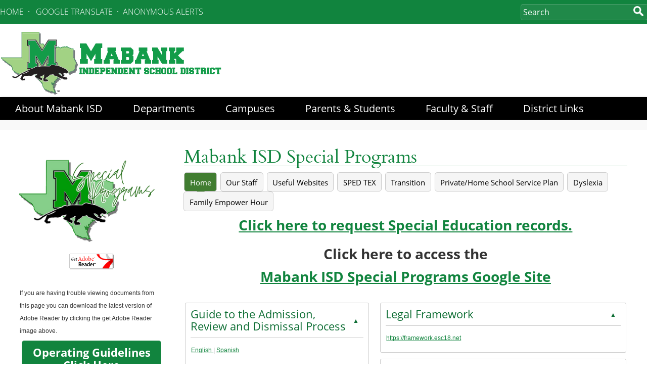

--- FILE ---
content_type: text/html; charset=utf-8
request_url: https://www.mabankisd.net/page/sp.home
body_size: 33902
content:


    <!DOCTYPE html>
    <html lang="en">

    <head>
        <link rel="shortcut icon" href="/runtime/images/favicon.png" />
        <meta http-equiv="Content-Type" content="text/html; charset=utf-8" />
        <meta name="viewport" content="width=device-width, initial-scale=1" />
        <link rel="stylesheet" href="/runtime/styles/aos.css?v=11" type="text/css" media="screen" />
        <link rel="stylesheet" href="/common/styles/ezpopup.css" type="text/css" media="screen" />
        <link rel="stylesheet" href="/runtime/styles/main.css?v=7.5.2021" type="text/css" media="screen" />
        
    <title>Mabank ISD</title>

    <link rel="stylesheet" href="/runtime/styles/normalize.min.css" />
    <link rel="stylesheet" href="/runtime/styles/layout.css" type="text/css" media="screen" />
    <link rel="stylesheet" href="/runtime/styles/ionicons.min.css" />
    <link type="text/css" rel="stylesheet" href="/runtime/styles/eztabs.css?v=5.11.12.14" media="screen" />
<link type="text/css" rel="stylesheet" href="/runtime/styles/sm-core-css.css?v=8.0.0.1" media="screen" />
<link type="text/css" rel="stylesheet" href="/runtime/styles/sm-clean.css?v=8.0.0.1" media="screen" />
<link type="text/css" rel="stylesheet" href="/runtime/styles/sm-panel-bar.css?v=8.0.0.1" media="screen" />
<link type="text/css" rel="stylesheet" href="/runtime/styles/sm-mobile.css?v=8.0.0.1" media="screen" />
<link type="text/css" rel="stylesheet" href="/runtime/styles/ezmegastyle.css?v=5.11.4.0" media="screen" />
<link type="text/css" rel="stylesheet" href="/runtime/styles/ezGallery.css?v=7.0.8.20" media="screen" />
<link type="text/css" rel="stylesheet" href="/runtime/styles/dbRuntime.css?v=7.0.4.0" media="screen" />
<link type="text/css" rel="stylesheet" href="/runtime/styles/ezcardview.css?v=7.0.4.0" media="screen" />
<link type="text/css" rel="stylesheet" href="/runtime/styles/eztoggle.css?v=7.0.8.16a" media="screen" />

    <link rel="stylesheet" href="/runtime/styles/custom.css" />
    <link rel="stylesheet" href="/common/styles/ezlightbox.css?v5" />
    


    </head>

    <body>
        <a id="skip-navigation" href="#contentwrapperin" tab-index="0" alt="Press enter to skip the Navigation" title="Press enter to skip to the Navigation">Skip Navigation</a>
        <form method="post" action="./sp.home" id="nseForm">
<div class="aspNetHidden">
<input type="hidden" name="CP1_RadScriptManager1_TSM" id="CP1_RadScriptManager1_TSM" value="" />
<input type="hidden" name="__EVENTTARGET" id="__EVENTTARGET" value="" />
<input type="hidden" name="__EVENTARGUMENT" id="__EVENTARGUMENT" value="" />
<input type="hidden" name="__VIEWSTATE" id="__VIEWSTATE" value="/[base64]/[base64]/4nbSQlFJ2k3Cdfw7pfVc+3eicocj" />
</div>

<script type="text/javascript">
//<![CDATA[
var theForm = document.forms['nseForm'];
if (!theForm) {
    theForm = document.nseForm;
}
function __doPostBack(eventTarget, eventArgument) {
    if (!theForm.onsubmit || (theForm.onsubmit() != false)) {
        theForm.__EVENTTARGET.value = eventTarget;
        theForm.__EVENTARGUMENT.value = eventArgument;
        theForm.submit();
    }
}
//]]>
</script>


<script src="/WebResource.axd?d=P5tNRKlI8ToWAMZMXyPx8srkajFQVzQieJZ2F7bKfpjTGnx9b444hYmXL29xrlFNQUzoU3CD9RsAjvhtfC5ruplC8lpt9Lp9T3t7wThyh1U1&amp;t=638942030819057530" type="text/javascript"></script>


<script src="/Telerik.Web.UI.WebResource.axd?_TSM_HiddenField_=CP1_RadScriptManager1_TSM&amp;compress=1&amp;_TSM_CombinedScripts_=%3b%3bSystem.Web.Extensions%2c+Version%3d4.0.0.0%2c+Culture%3dneutral%2c+PublicKeyToken%3d31bf3856ad364e35%3aen-US%3a64455737-15dd-482f-b336-7074c5c53f91%3aea597d4b%3ab25378d2%3bTelerik.Web.UI%3aen-US%3aced1f735-5c2a-4218-bd68-1813924fe936%3a16e4e7cd%3af7645509%3a22a6274a" type="text/javascript"></script>
<script src="/runtime/scripts/modernizr-2.8.3.min.js" type="text/javascript"></script>
<script src="../Service.asmx/js" type="text/javascript"></script>
<div class="aspNetHidden">

	<input type="hidden" name="__VIEWSTATEGENERATOR" id="__VIEWSTATEGENERATOR" value="CA0B0334" />
</div>
            <div id="topnavwrapper" class="outercontainer floatleft topnavcolor clearfix">
                <div id="topnav" class="innercontainer clearfix  no-border no-margin">
                    
<input type="hidden" id="hdnModifiedDate" value="10/28/2025" />
<script type="text/javascript">
//<![CDATA[
Sys.WebForms.PageRequestManager._initialize('ctl00$CP1$RadScriptManager1', 'nseForm', [], [], [], 90, 'ctl00');
//]]>
</script>

<script>
    $telerik.getViewPortSize = function () {
        var width = 0;
        var height = 0;

        var canvas = document.body;

        if ((!$telerik.quirksMode && !$telerik.isSafari) ||
            (Telerik.Web.Browser.chrome && Telerik.Web.Browser.version >= 61)) {
            canvas = document.documentElement;
        }

        if (window.innerWidth) {
            // Seems there's no completely reliable way to get the viewport size in Gecko, this should be the best one
            // Check https://bugzilla.mozilla.org/show_bug.cgi?id=189112#c7
            width = Math.max(document.documentElement.clientWidth, document.body.clientWidth);
            height = Math.max(document.documentElement.clientHeight, document.body.clientHeight);

            if (width > window.innerWidth)
                width = document.documentElement.clientWidth;
            if (height > window.innerHeight)
                height = document.documentElement.clientHeight;
        }
        else {
            width = canvas.clientWidth;
            height = canvas.clientHeight;
        }

        width += canvas.scrollLeft;
        height += canvas.scrollTop;

        if ($telerik.isMobileSafari) {
            width += window.pageXOffset;
            height += window.pageYOffset;
        }

        return { width: width - 6, height: height - 6 };
    }
</script>
<script src="/common/scripts/ezutilities.js" type="text/javascript" ></script>
<script src="/runtime/scripts/misc.js" type="text/javascript" ></script>
<script src="/runtime/scripts/eztabs.js?v=5.11.12.14" type="text/javascript"></script>
<script src="/runtime/scripts/jquery.smartmenus.js?v=8.0.0.1" type="text/javascript"></script>
<script src="/runtime/scripts/jquery.smartmenus.keyboard.js?v=8.0.0.1" type="text/javascript"></script>
<script src="/runtime/scripts/megamenu.js?v=5.11.4.0" type="text/javascript"></script>
<script src="/runtime/scripts/ezGallery.js?v=7.0.8.20" type="text/javascript"></script>
<script src="/runtime/scripts/ezToggle.js?v=7.0.8.16a" type="text/javascript"></script>





<div id="CP1_SendEmailLightBox">
    <div class="nseLightModal" id="DB-wrapper">
        <div id="lbxDBLightbox" class="nseLightBox" style="width: 400px; height: 510px; z-index: 100000">
            <div class="nlbBorder"></div>
            <div class="nlbCircle"></div>
            <button type="button" title="Close" class="nlbCloseButton" onclick="CloseSendEmail()"><span class="sr-only">Press Enter or spacebar to close the popup </span><span class="nlbCloseIcon" aria-hidden="true">&times;</span></button>
            <div class="nlbTemplate">
                <iframe id="frmSendEmail" name="frmSendEmail" style="width: 390px; height: 500px; border:none" title="Send Email Form"></iframe>
            </div>
        </div>
    </div>
    <script type="text/javascript">
        function OpenSendEmail(id, sd, nn, dd) {
            document.getElementById("frmSendEmail").contentWindow.document.location.href = "/runtime/_SendEmail.aspx?id=" + id + "&sd=" + sd + "&nn=" + nn + "&dd=" + dd;

            let ezModel = document.getElementById("DB-wrapper");
            let lightbox = document.getElementById("lbxDBLightbox");
            lightbox.classList.add("ezAniFadeIn");
            ezModel.style.display = "block";
            setTimeout(function () {
                $("button[title='Close'").focus();
                document.addEventListener("keydown", initTrapFocus);
            }, 800);
        }
        function CloseSendEmail() {

            let ezModel = document.getElementById("DB-wrapper");
            let lightbox = document.getElementById("lbxDBLightbox");
            lightbox.classList.remove("ezAniFadeIn");
            lightbox.classList.add("ezAniFadeOut");
            ezModel.classList.add("ezAniColorOut");
            setTimeout(function () {
                ezModel.style.display = "none";
                ezModel.classList.remove("ezAniColorOut");
                lightbox.classList.remove("ezAniFadeOut");
                document.removeEventListener("keydown", initTrapFocus);
                $(".focus").focus();
            }, 500);
        }
    </script>
</div>





    <script type="text/javascript">
        var Page_Validators;        //add this variable to fix the bug

        function nse_onload() {
            

            var $lightActive = $(".rltbActiveImage");
            if ($lightActive.length > 0) {
                $lightActive.attr("alt", "LightBox Active");
            }

            var $buttonMax = $(".rltbActionButton.rltbMaximizeButton");
            if ($buttonMax.length > 0) {
                $buttonMax.attr("title", "Maximize");
                $buttonTxt = $buttonMax.find(".rltbButtonText");
                if ($buttonTxt.length > 0) {
                    $buttonTxt.text("Maximize");
                }
            }

            var $login = $("#login");
            if ($login && $login.length > 0) {
                $("#login").click(function () {
                    document.location.href = "/tools/Page.aspx?id=100";
                });
            }
        }
        Sys.Application.add_load(nse_onload);
    </script>



<div class="widgettable">
    
            <div id="CP1_CR1_WB_0" class="widgetitem vertical-align-layout" style="margin-top:5px;margin-bottom:5px;">

<div class="ezlayout2">
    <div id="CP1_CR1_ctl00_0_ezCol1_0" class="ezlayout2Col1" style="width:66%;">
        <div class="widgettable">
                
                        <div id="CP1_CR1_ctl00_0_CR1_0_WB_0" class="widgetitem topnav" style="margin-top:5px;margin-bottom:5px;">
<div class="eztext_area">
<div>
<a href="/page/homepage">HOME</a> &nbsp;&middot; &nbsp;
<a href="https://www-mabankisd-net.translate.goog/page/board.home?_x_tr_sl=auto&amp;_x_tr_tl=es&amp;_x_tr_hl=en-US" target="_blank">GOOGLE TRANSLATE</a> &nbsp;&middot; &nbsp;<a href="https://www.p3campus.com/modern/TipForm.aspx?ID=5145" title="Report Bulling and other Safety Concerns">ANONYMOUS ALERTS</a>
</div>
</div></div>
                    
        </div>
    </div>

    <div id="CP1_CR1_ctl00_0_ezCol2_0" class="ezlayout2Col2" style="width:34%;">
        <div class="widgettable">
                
                        <div id="CP1_CR1_ctl00_0_CR2_0_WB_0" class="widgetitem" style="margin-top:5px;margin-bottom:5px;"><!-- This is the search box markup -->
<div id="socialmedia">
</div>
<div id="searchboxwrapper">
<div id="searchbox">
  <div class="input-wrapper">
    <input id="googleSearch" aria-label="Search Site" placeholder="Search" type="text" onkeydown="do_google_key(event)" onkeyup="do_google_keyup(event, this)" onkeypress="do_google_key(event)" />
    <button type="submit" onclick="do_google_search(document.getElementById('googleSearch').value)"><img src="/templates/t_images/search.png" alt="Search Button Icon" aria-label="Search Button Icon" /></button>
 </div>
</div>
</div>
<script type="text/javascript">
    function do_google_search(v) {
        window.open("https://www.google.com/search?q=" + v + "&sitesearch=https://www.eztask.com", "google", "");

    }
    function do_google_keyup(e, t) {
      if (e.keyCode == 13) {
          do_google_search(t.value);
        e.preventDefault();
      }
    }

    function do_google_key(e) {
      if (e.keyCode == 13) {
        e.preventDefault();
      }
    }
</script>

</div>
                    
        </div>
    </div>
</div>

</div>
        
</div>

                </div>
            </div>

            <div id="headerwrapper" class="outercontainer floatleft clearfix">
                <div id="header" class="innercontainer mobile-center clearfix no-margin">
                    
<div class="widgettable">
    
            <div id="CP2_CR2_WB_0" class="widgetitem" style="margin-top:0px;margin-bottom:0px;">

<div class="ezlayout2">
    <div id="CP2_CR2_ctl00_0_ezCol1_0" class="ezlayout2Col1" style="width:52%;">
        <div class="widgettable">
                
                        <div id="CP2_CR2_ctl00_0_CR1_0_WB_0" class="widgetitem headerlogo" style="margin-top:0px;margin-bottom:0px;"><div id="CP2_CR2_ctl00_0_CR1_0_ctl00_0_divImage_0" class="imagesizeitLeft">
<a id="CP2_CR2_ctl00_0_CR1_0_ctl00_0_aImage_0"><h1><img src="/upload/shared/widgets/image/000041/LOGO3.png" id="CP2_CR2_ctl00_0_CR1_0_ctl00_0_imgImage_0" alt="Mabank ISD logo" class="Noimagesizeit" /></h1></a>
</div>
</div>
                    
                        <div id="CP2_CR2_ctl00_0_CR1_0_WB_1" class="widgetitem" style="margin-top:0px;margin-bottom:0px;">
<div class="eztext_area">

</div></div>
                    
        </div>
    </div>

    <div id="CP2_CR2_ctl00_0_ezCol2_0" class="ezlayout2Col2" style="width:48%;">
        <div class="widgettable">
                
                        <div id="CP2_CR2_ctl00_0_CR2_0_WB_0" class="widgetitem" style="margin-top:5px;margin-bottom:5px;"></div>
                    
        </div>
    </div>
</div>

</div>
        
</div>

                </div>
            </div>

            <div id="menuwrapper" class="outercontainer floatleft clearfix primarycolor">
                <div id="menu" class="innercontainer clearfix no-border no-margin">
                    
<div class="widgettable">
    
            <div id="CP3_CR3_WB_0" class="widgetitem" style="margin-top:0px;margin-bottom:0px;">
<!-- ezcrawl-ignore-start -->
<div class="ezMegaWrapper">
    <div id="CP3_CR3_ctl00_0_megamenu_0" class="menu" role="application"><ul class="main" role="menubar" aria-label="mega menu"><li class="top-link menu-dropdown-icon"><span tabindex="0" role="menuitem" aria-haspopup="true" aria-expanded="false" aria-describedby="cycle-headers">About Mabank ISD</span><ul class="dropdown" role="menu" aria-label="About Mabank ISD"><ul class='column col-1'><li class='col-header'><a href='/page/dis.administration'>Administration</a><ul class='container'><li class='item'><a href='/page/dis.administration'>Administration Contacts</a></li><li class='item'><a href='/page/dis.missionvisionmotto'>Mission and Vision</a></li></ul></li></ul><ul class='column col-2'><li class='col-header'><a href='/page/board.home'>Board of Trustees</a><ul class='container'><li class='item'><a href='/page/board.home'>Board Members</a></li><li class='item'><a href='https://www.mabankisd.net/page/board.home?tab=ELECTION%20INFORMATION'>Election Information</a></li><li class='item'><a href='https://www.mabankisd.net/page/board.home?tab=MEETING%20DATES'>Meeting Dates</a></li></ul></li></ul><ul class='column col-3'><li class='col-header'><a href='http://www.misdef.com/' target='_blank'>Education Foundation</a><ul class='container'><li class='item'><a href='http://www.misdef.com/about-mabank-isd-education-foundation#AboutUs' target='_blank'>About The Foundation</a></li><li class='item'><a href='http://www.misdef.com/about-mabank-isd-education-foundation#BoardofDirectors' target='_blank'>Foundation Board of Directors</a></li><li class='item'><a href='http://www.misdef.com/' target='_blank'>Foundation Website</a></li></ul></li></ul></ul></li><li class="top-link menu-dropdown-icon"><span tabindex="0" role="menuitem" aria-haspopup="true" aria-expanded="false" aria-describedby="cycle-headers">Departments</span><ul class="dropdown" role="menu" aria-label="Departments"><ul class='column col-1'><li class='col-header'><span>Executive Administration</span><ul class='container'><li class='item'><a href='/page/bus.home'>Business</a></li><li class='item'><a href='/page/cur.home'>Curriculum and Instruction</a></li><li class='item'><a href='/page/personnel.home'>Human Resources</a></li></ul></li></ul><ul class='column col-2'><li class='col-header'><span>Student Services</span><ul class='container'><li class='item'><a href='/page/mhs.career.technology'>Career & Technical Education</a></li><li class='item'><a href='/page/nutrition.home'>Child Nutrition</a></li><li class='item'><a href='/page/counseling'>Counseling</a></li><li class='item'><a href='/page/health.home'>Health Services</a></li><li class='item'><a href='/page/dis.library'>Library Learning Commons</a></li><li class='item'><a href='/page/sp.home'>Special Programs</a></li></ul></li></ul><ul class='column col-3'><li class='col-header'><span>Extracurricular</span><ul class='container'><li class='item'><a href='https://mabank.rankone.com/Website/Main' target='_blank'>Athletics</a></li><li class='item'><a href='https://mabankbands.com/' target='_blank'>Band</a></li><li class='item'><a href='/page/fa.music_choir'>Choir</a></li><li class='item'><a href='/page/fa.music_elementary'>Elementary Music</a></li><li class='item'><a href='/page/fa.theatre'>Theater</a></li></ul></li></ul><ul class='column col-4'><li class='col-header'><span>Operations</span><ul class='container'><li class='item'><a href='/page/maint.home'>Maintenance</a></li><li class='item'><a href='/page/mabankisdpd'>Police Department</a></li><li class='item'><a href='/page/tech.home'>Technology</a></li><li class='item'><a href='/page/trans.home'>Transportation</a></li></ul></li></ul></ul></li><li class="top-link menu-dropdown-icon"><span tabindex="0" role="menuitem" aria-haspopup="true" aria-expanded="false" aria-describedby="cycle-headers">Campuses</span><ul class="dropdown" role="menu" aria-label="Campuses"><ul class='column col-1'><li class='col-header'><a href='/page/mhs.home'>High School</a><ul class='container'><li class='item'><a href='/page/mhs.home'>Campus Webpage</a></li><li class='item'><a href='/page/mhs.bellschedule'>Bell Schedule</a></li><li class='item'><a href='/page/mhs.contacts'>Our Staff</a></li><li class='item'><a href='https://www.mabankisd.net/page/article/125' target='_blank'>Senior Information</a></li><li class='item'><a href='https://www.mabankisd.net/upload/page/0098/docs/2025_2026_Secondary_Handbook_Grades_7_12U.pdf' target='_blank'>Student Handbook</a></li></ul></li><li class='col-header'><a href='/page/academy.home'>Academy</a><ul class='container'><li class='item'><a href='/page/academy.home'>Campus Webpage</a></li></ul></li><li class='col-header'><a href='/page/mhs.DAEP'>DAEP</a><ul class='container'><li class='item'><a href='/page/mhs.DAEP'>Campus Webpage</a></li></ul></li></ul><ul class='column col-2'><li class='col-header'><a href='/page/mjhs.home'>Junior High</a><ul class='container'><li class='item'><a href='/page/mjhs.home'>Campus Webpage</a></li><li class='item'><a href='/page/mjhs.bellschedule'>Bell Schedule</a></li><li class='item'><a href='/page/mjhs.contacts'>Our Staff</a></li><li class='item'><a href='/upload/page/0063/docs/2025_26_Intermediate_Jr_High_School_supply_List.pdf' target='_blank'>School Supplies</a></li><li class='item'><a href='https://www.mabankisd.net/upload/page/0098/docs/2025_2026_Secondary_Handbook_Grades_7_12U.pdf' target='_blank'>Student Handbook</a></li></ul></li></ul><ul class='column col-3'><li class='col-header'><a href='/page/mis.home'>Intermediate</a><ul class='container'><li class='item'><a href='/page/mis.home'>Campus Webpage</a></li><li class='item'><a href='/page/mis.bellschedule'>Bell Schedule</a></li><li class='item'><a href='/page/mis.contacts'>Our Staff</a></li><li class='item'><a href='/upload/page/0063/docs/2025_26_Intermediate_Jr_High_School_supply_List.pdf' target='_blank'>School Supplies</a></li><li class='item'><a href='https://www.mabankisd.net/upload/page/0098/docs/2025_2026_Elementary_Student_Handbook_Pk_6_Grade_U08192025.pdf' target='_blank'>Student Handbook</a></li></ul></li></ul><ul class='column col-4'><li class='col-header'><a href='/page/ces.home'>Central Elementary</a><ul class='container'><li class='item'><a href='/page/ces.home'>Campus Webpage</a></li><li class='item'><a href='/page/headstart.home' target='_blank'>Head Start</a></li><li class='item'><a href='/page/ces.contacts'>Our Staff</a></li><li class='item'><a href='/upload/page/0063/docs/Elem_School_Supply_25_26_U.pdf' target='_blank'>School Supplies</a></li><li class='item'><a href='https://www.mabankisd.net/upload/page/0098/docs/2025_2026_Elementary_Student_Handbook_Pk_6_Grade_U08192025.pdf' target='_blank'>Student Handbook</a></li></ul></li></ul><ul class='column col-5'><li class='col-header'><a href='/page/ses.home'>Southside Elementary</a><ul class='container'><li class='item'><a href='/page/ses.home'>Campus Webpage</a></li><li class='item'><a href='/page/ses.contacts'>Our Staff</a></li><li class='item'><a href='/upload/page/0063/docs/Elem_School_Supply_25_26_U.pdf' target='_blank'>School Supplies</a></li><li class='item'><a href='https://www.mabankisd.net/upload/page/0098/docs/2025_2026_Elementary_Student_Handbook_Pk_6_Grade_U08192025.pdf' target='_blank'>Student Handbook</a></li></ul></li><li class='col-header'><a href='/page/les.home'>Lakeview Elementary</a><ul class='container'><li class='item'><a href='/page/les.home'>Campus Webpage</a></li><li class='item'><a href='/page/les.contacts'>Our Staff</a></li><li class='item'><a href='/upload/page/0063/docs/Elem_School_Supply_25_26_U.pdf' target='_blank'>School Supplies</a></li><li class='item'><a href='https://www.mabankisd.net/upload/page/0098/docs/2025_2026_Elementary_Student_Handbook_Pk_6_Grade_U08192025.pdf' target='_blank'>Student Handbook</a></li></ul></li></ul></ul></li><li class="top-link menu-dropdown-icon"><span tabindex="0" role="menuitem" aria-haspopup="true" aria-expanded="false" aria-describedby="cycle-headers">Parents & Students</span><ul class="dropdown" role="menu" aria-label="Parents & Students"><ul class='column col-1'><li class='col-header'><span>Quicklinks</span><ul class='container'><li class='item'><a href='https://forms.gle/zjeifBdsPoTFHNJWA' target='_blank'>Consent to Perform Criminal History Check for Field Trips</a></li><li class='item'><a href='https://download.respondus.com/lockdown/download.php?id=742832297' target='_blank'>Dual Credit TVCC Lockdown Browser</a></li><li class='item'><a href='https://launchpad.classlink.com/mabanktx' target='_blank'>MISD Classlink Portal (Skyward Student Access)</a></li><li class='item'><a href='https://clever.com/in/mabankisd' target='_blank'>MISD Clever Portal</a></li><li class='item'><a href='https://outlook.com/mabankisd.net' target='_blank'>O365 For Students (Email for High School)</a></li><li class='item'><a href='https://n11077d41023.acceleratelearning.com/login' target='_blank'>STEM Scopes</a></li></ul></li></ul><ul class='column col-2'><li class='col-header'><span>Communication</span><ul class='container'><li class='item'><a href='/page/parentstudent.home'>Enrollment</a></li><li class='item'><a href='/upload/page/0063/docs/SMS_Text_Opt_In_Flyer_67587.pdf' target='_blank'>SchoolMessenger Text Alert Info</a></li><li class='item'><a href='https://skyward.iscorp.com/scripts/wsisa.dll/WService=wsedumabanktx/seplog01.w' target='_blank'>Skyward Parent Access</a></li></ul></li></ul><ul class='column col-3'><li class='col-header'><span>Required Postings</span><ul class='container'><li class='item'><a href='/upload/page/0063/docs/AHERA_PARENTS_STUDENTS_LETTER.pdf' target='_blank'>AHERA Notice</a></li><li class='item'><a href='/upload/page/0063/docs/FFI_Regulation_Exhibit_E.pdf' target='_blank'>Freedom From Bullying</a></li><li class='item'><a href='/upload/page/0063/docs/IPM_Plan.pdf' target='_blank'>Integrated Pest Management Plan</a></li><li class='item'><a href='/page/dis.nclb'>MISD Accountability and Report Cards</a></li><li class='item'><a href='https://tea.texas.gov/academics/special-student-populations/special-education/parent-and-family-resources/form-parental-rights-and-options-information.pdf' target='_blank'>Parental Rights and Options</a></li><li class='item'><a href='/upload/page/0063/docs/RFP.pdf' target='_blank'>Request for Proposals</a></li><li class='item'><a href='https://pol.tasb.org/Home/Index/759' target='_blank'>TASB Policy Online</a></li><li class='item'><a href='/page/dis.title1_esser'>Title I and ESSER - Information</a></li><li class='item'><a href='/page/accessibility.statement'>Web Accessibility</a></li></ul></li></ul></ul></li><li class="top-link menu-dropdown-icon"><span tabindex="0" role="menuitem" aria-haspopup="true" aria-expanded="false" aria-describedby="cycle-headers">Faculty & Staff</span><ul class="dropdown" role="menu" aria-label="Faculty & Staff"><ul class='column col-1'><li class='col-header'><span>Quicklinks</span><ul class='container'><li class='item'><a href='https://us.classroom.qoria.cloud/login/AvMroj9W7r' target='_blank'>Classwize Management</a></li><li class='item'><a href='https://www.dmac-solutions.net/' target='_blank'>DMAC</a></li><li class='item'><a href='https://outlook.com/mabankisd.net' target='_blank'>Email Access Via Web</a></li><li class='item'><a href='/upload/page/0063/docs/MABANK_ISD_EMPLOYEE_HANDBOOK_2025_2026.pdf' target='_blank'>Employee Handbook</a></li><li class='item'><a href='https://forms.gle/qBmbiYjps6ABYMEH7' target='_blank'>Mabank ISD Exit Report</a></li><li class='item'><a href='https://launchpad.classlink.com/mabanktx' target='_blank'>MISD Classlink Portal (Skyward Access)</a></li><li class='item'><a href='https://skyward.iscorp.com/scripts/wsisa.dll/WService=wsfinmabanktx/rwetru09.html' target='_blank'>MISD Clock-In Portal (TrueTime)</a></li><li class='item'><a href='https://clever.com/in/mabankisd' target='_blank'>MISD Clever Portal</a></li></ul></li></ul><ul class='column col-2'><li class='col-header'><span>Help Center</span><ul class='container'><li class='item'><a href='http://mabankisd.gofmx.com/' target='_blank'>Facility and Maintenance Request</a></li><li class='item'><a href='https://tickets.mabankisd.net/' target='_blank'>Technology Request (Accessible while on campus networks)</a></li></ul></li></ul><ul class='column col-3'><li class='col-header'><span>Important Links</span><ul class='container'><li class='item'><a href='https://oapi.trs.state.tx.us/ONAC/do/login' target='_blank'>MyTRS</a></li><li class='item'><a href='https://www.region10.org/' target='_blank'>Region 10 ESC</a></li><li class='item'><a href='https://tasanet.org/' target='_blank'>Texas Association of School Administrators</a></li><li class='item'><a href='https://tea.texas.gov/' target='_blank'>Texas Education Agency</a></li><li class='item'><a href='https://www.trs.texas.gov/' target='_blank'>Teacher Retirement System of Texas</a></li><li class='item'><a href='https://www.uiltexas.org/' target='_blank'>UIL</a></li></ul></li></ul></ul></li><li class="top-link menu-dropdown-icon"><span tabindex="0" role="menuitem" aria-haspopup="true" aria-expanded="false" aria-describedby="cycle-headers">District Links</span><ul class="dropdown" role="menu" aria-label="District Links"><ul class='column single-col'><li class='col-header'><a href='https://mabank.rankone.com/Website/Main' target='_blank'>Athletics</a></li><li class='col-header'><a href='https://www.mabankisdbond2024.com/' target='_blank'>Bond Construction Updates</a></li><li class='col-header'><a href='https://www.schoolcafe.com/MABANKISD' target='_blank'>Cafeteria Menus</a></li><li class='col-header'><a href='/page/dis.calendar'>Calendars</a></li><li class='col-header'><a href='/page/personnel.home'>Employment</a></li><li class='col-header'><a href='/page/fa.home'>Fine Arts</a></li><li class='col-header'><a href='/upload/page/0063/docs/FNG_Policy_and_Level_One_Form.pdf' target='_blank'>Parent Grievance</a></li><li class='col-header'><a href='https://www.facebook.com/mabankisd' target='_blank'>Social Media</a></li><li class='col-header'><a href='https://www.successfund.com/campaigns/mabankindependentschooldistrict' target='_blank'>Payment Portal - All Fees All Campuses</a></li><li class='col-header'><a href='https://sfnd.io/6z893' target='_blank'>Payment Portal - Technology Fees</a></li><li class='col-header'><a href='https://www.mabankisd.net/upload/page/0099/docs/Lori/2025-2026/Public_Information_Request_letter_U100925.pdf' target='_blank'>Public Information Request</a></li></ul></ul></li></ul></div>
    <div id="cycle-headers" class="sr-only">Use SPACEBAR to cycle through the dropdown menu headers</div>
</div>
<!-- ezcrawl-ignore-end -->
</div>
        
</div>

                </div>
            </div>
            <!--end of headerwrapper-->

            <div id="contentwrapper" role="main" aria-label="main-content" class="outercontainer floatleft secondary">
                <div id="contentwrapperin" class="innercontainer clearfix">
                    <div id="maincontent" class="innercontainer clearfix">
                        <div id="contentleft" class="floatleft clearfix">
                            <div id="contentleftin" class="innercontainer clearfix">
                                <div id="quicklinks" class="outercontainer floatleft clearfix no-border">
                                    
<div class="widgettable">
    
            <div id="CP6_CR6_WB_0" class="widgetitem" style="margin-top:5px;margin-bottom:5px;"><div id="CP6_CR6_ctl00_0_divImage_0" class="imagesizeit">
<a id="CP6_CR6_ctl00_0_aImage_0"><img src="/upload/page/0100/widgets/image/004972/SPO Logo.png" id="CP6_CR6_ctl00_0_imgImage_0" alt="" /></a>
</div>
</div>
        
</div>

                                </div>
                                <div id="leftcontent" class="outercontainer floatleft clearfix">
                                    
<div class="widgettable">
    
            <div id="CP5_CR5_WB_0" class="widgetitem" style="margin-top:0px;margin-bottom:0px;"><div id="CP5_CR5_ctl00_0_divImage_0" class="imagesizeit">
<a href="https://get.adobe.com/reader" id="CP5_CR5_ctl00_0_aImage_0"><img src="/upload/page/0100/widgets/image/002101/getacro.gif" id="CP5_CR5_ctl00_0_imgImage_0" alt="Adobe Acrobat Reader Link" class="Noimagesizeit" /></a>
</div>
</div>
        
            <div id="CP5_CR5_WB_1" class="widgetitem" style="margin-top:0px;margin-bottom:0px;">
<div class="eztext_area">
<div class='story'><span style="font-size: 12px;"><br />
If you are having trouble viewing documents from this page you can download the latest version of Adobe Reader by clicking the get Adobe Reader image above.</span></div>
</div></div>
        
            <div id="CP5_CR5_WB_2" class="widgetitem" style="margin-top:5px;margin-bottom:5px;">
<div class="eztext_area">
<p style="text-align: center;"><a href="/upload/page/0100/docs/Operating Guidelines 2022-23.pdf" target="_blank"><span class="btn1"><strong><span style="font-size: 22px;">Operating Guidelines<br />
Click Here</span></strong></span></a></p>
</div></div>
        
            <div id="CP5_CR5_WB_3" class="widgetitem" style="margin-top:5px;margin-bottom:5px;">
<!-- ezcrawl-ignore-start -->
<div class="panel-bar-container" role="application"><nav class="main-nav-panel-bar" role="navigation">
<input id="main-menu-state-02120" type="checkbox" class="panel-bar-check" />
<label class="main-menu-btn" for="main-menu-state-02120"><span class="panel-bar-icon"></span>Toggle main menu visibility</label>
<div class="nav-brand"><a class="nav-brand-text" href="#">Menu</a></div>
<ul id="main-menu-02120" class="sm sm-vertical sm-panel-bar">
<li><a href="#">
Compensatory Services</a>
<ul>
<li><a href="/upload/page/0100/docs/Comp_Services_One_Pager_English.pdf" target="_blank">English</a>
</li>
<li><a href="/upload/page/0100/docs/Compensatory_Services_Spanish.pdf" target="_blank">Spanish</a>
</li>
</ul>
</li>
<li><a href="#">
Senate Bill 139, Notice to Families</a>
<ul>
<li><a href="/upload/page/0100/docs/SB139_English.pdf" target="_blank">English</a>
</li>
<li><a href="/upload/page/0100/docs/SB139_Spanish.pdf" target="_blank">Spanish</a>
</li>
</ul>
</li>
<li><a href="https://tea.texas.gov/academics/special-student-populations/special-education/resources" target="_blank">Resources on Special Education in Texas</a>
</li>
</ul></nav></div>



    <script type="text/javascript">
        $(function () {
            $('#main-menu-02120').smartmenus({
                mainMenuSubOffsetX: -1,
                mainMenuSubOffsetY: 0,
                subMenusSubOffsetX: 6,
                subMenusSubOffsetY: -6           
            });
            var $mainMenuState = $('#main-menu-state-02120');
            if ($mainMenuState.length) {
                var $hanmbg = $('#main-container-02120').find(".main-nav");
                // animate mobile menu
                $mainMenuState.change(function (e) {
                    var $menu = $('#main-menu-02120');
                    if (this.checked) {
                        $menu.hide().slideDown(250, function () { $menu.css('display', ''); });
                        if ($hanmbg.length) {
                            $hanmbg.addClass("main-nav-expanded");
                            $("body").addClass("overflow-hidden");
                        }
                    } else {
                        $menu.show().slideUp(250, function () { $menu.css('display', ''); });
                        if ($hanmbg.length) {
                            $hanmbg.removeClass("main-nav-expanded");
                            $("body").removeClass("overflow-hidden");
                        }
                    }
                });
                // hide mobile menu beforeunload
                $(window).bind('beforeunload unload', function () {
                    if ($mainMenuState[0].checked) {
                        $mainMenuState[0].click();
                    }
                });
                $('#main-menu-button-02120').keyup(function (e) {
                    if (e.keyCode == 13 || e.keyCode == 49) {
                        $mainMenuState[0].click();
                    }
                });
                $('#main-container-02120').keyup(function (e) {
                    if (e.keyCode == 27) {
                        if ($mainMenuState[0].checked) {
                            $mainMenuState[0].click();
                        }
                    }
                });
                var maa = $("#main-menu-02120 a");
                if (maa.length > 1) {
                    $(maa[maa.length - 1]).focusout(function () {
                        if ($mainMenuState[0].checked) {
                            $mainMenuState[0].click();
                        }
                    });
                }
                var mtt = $("#main-menu-02120 > li > a");
                if (mtt.length > 1) {
                    $(mtt[mtt.length - 1]).focusout(function () {
                        if ($(mtt[mtt.length - 1]).attr("aria-expanded") == "false") {
                            if ($mainMenuState[0].checked) {
                                $mainMenuState[0].click();
                            }
                        }
                    });
                }
            }
        });
    </script>
<script>
document.addEventListener("DOMContentLoaded", function () {

    /* Existing tabindex logic */
    var selectors = ['.main-menu-check', '.main-menu-btn', '.panel-bar-check'];
    selectors.forEach(function (selector) {
        document.querySelectorAll(selector).forEach(function (el) {
            el.setAttribute('tabindex', '-1');
        });
    });

    /* Accessibility fix for main menu button  GHD */
    document.querySelectorAll('.main-menu-btn-icon').forEach(function (icon) {

        // Hide decorative icon from screen readers
        icon.setAttribute('aria-hidden', 'true');

        // Find adjacent text node
        var next = icon.nextSibling;
        if (next && next.nodeType === Node.TEXT_NODE && next.textContent.trim() !== '') {

            var srSpan = document.createElement('span');
            srSpan.className = 'sr-only';
            srSpan.textContent = next.textContent.trim();

            // Replace text node with sr-only span
            icon.parentNode.replaceChild(srSpan, next);
        }
    });

});
</script>


<!-- ezcrawl-ignore-end -->
</div>
        
</div>

                                </div>
                            </div>
                        </div>
                        <div id="contentright" class="floatright clearfix">
                            <div id="contentrightin" class="innercontainer clearfix">
                                
<div class="widgettable">
    
            <div id="CP4_CR4_WB_0" class="widgetitem" style="margin-top:5px;margin-bottom:5px;">
<div class="eztext_area">
<span class="Heading1">Mabank ISD Special Programs</span>
</div></div>
        
            <div id="CP4_CR4_WB_1" class="widgetitem" style="margin-top:5px;margin-bottom:5px;"><div id="CP4_CR4_ctl00_1_eztabs1_1" class="eztabs">
    <div class="eztabs__tabs__wrapper clearfix">
        <ul class="eztabs__tabs clearfix" role="tablist">
            
                        <li id="CP4_CR4_ctl00_1_tabHeader_1_liHeader_0" role="tab" tabindex="0" data-id="2" class="eztabs__tab eztabs__tab--active"><span class="eztabs__tab__inner">Home</span></li>
                    
                        <li id="CP4_CR4_ctl00_1_tabHeader_1_liHeader_1" role="tab" tabindex="0" data-id="1" class="eztabs__tab"><span class="eztabs__tab__inner">Our Staff</span></li>
                    
                        <li id="CP4_CR4_ctl00_1_tabHeader_1_liHeader_2" role="tab" tabindex="0" data-id="3" class="eztabs__tab"><span class="eztabs__tab__inner">Useful Websites</span></li>
                    
                        <li id="CP4_CR4_ctl00_1_tabHeader_1_liHeader_3" role="tab" tabindex="0" data-id="4" class="eztabs__tab"><span class="eztabs__tab__inner">SPED TEX</span></li>
                    
                        <li id="CP4_CR4_ctl00_1_tabHeader_1_liHeader_4" role="tab" tabindex="0" data-id="5" class="eztabs__tab"><span class="eztabs__tab__inner">Transition</span></li>
                    
                        <li id="CP4_CR4_ctl00_1_tabHeader_1_liHeader_5" role="tab" tabindex="0" data-id="6" class="eztabs__tab"><span class="eztabs__tab__inner">Private/Home School Service Plan</span></li>
                    
                        <li id="CP4_CR4_ctl00_1_tabHeader_1_liHeader_6" role="tab" tabindex="0" data-id="7" class="eztabs__tab"><span class="eztabs__tab__inner">Dyslexia</span></li>
                    
                        <li id="CP4_CR4_ctl00_1_tabHeader_1_liHeader_7" role="tab" tabindex="0" data-id="8" class="eztabs__tab"><span class="eztabs__tab__inner">Family Empower Hour</span></li>
                    
        </ul>
    </div>
    <div class="eztabs__panels__wrapper">
        
                <div id="CP4_CR4_ctl00_1_tabBody_1_divBody_0" role="tabpanel" class="eztabs__panels eztabs__panels--visible">
                    <div class="eztabs__panels__inner clearfix">
                        <div class="widgettable">
                            
                                      <div id="CP4_CR4_ctl00_1_tabBody_1_tabRepeater_0_WB_0" class="widgetitem" style="margin-top:5px;margin-bottom:5px;">
<div class="eztext_area">
<p style="text-align: center;"><strong><span style="font-size: 28px;"><a href="https://docs.google.com/forms/d/e/1FAIpQLSeeusfh83Mh6_0Pwcfqv938KhJQARJ3LZ2JynZlJVkhx8X_Xw/viewform">Click here to request Special Education records.</a></span></strong></p>
</div></div>
                                
                                      <div id="CP4_CR4_ctl00_1_tabBody_1_tabRepeater_0_WB_1" class="widgetitem" style="margin-top:5px;margin-bottom:5px;">
<div class="eztext_area">
<p style="text-align: center;"><strong><span style="font-size: 28px;">Click here to access the</span></strong></p>
<p style="text-align: center;"><strong><span style="font-size: 28px;"><a href="http://bit.ly/MISDSpProg">Mabank ISD Special Programs Google Site</a></span></strong></p>
</div></div>
                                
                                      <div id="CP4_CR4_ctl00_1_tabBody_1_tabRepeater_0_WB_2" class="widgetitem" style="margin-top:5px;margin-bottom:5px;">

<div class="ezlayout2">
    <div id="CP4_CR4_ctl00_1_tabBody_1_tabRepeater_0_ctl00_2_ezCol1_2" class="ezlayout2Col1" style="width:43%;">
        <div class="widgettable">
                
                        <div id="CP4_CR4_ctl00_1_tabBody_1_tabRepeater_0_ctl00_2_CR1_2_WB_0" class="widgetitem" style="margin-top:5px;margin-bottom:5px;">

<div class="eztoggleWrapper">
<ul class="accordion css-accordion">
<li class="accordion-item">
<button id="CP4_CR4_ctl00_1_tabBody_1_tabRepeater_0_ctl00_2_CR1_2_ctl00_0_chkToggle_0" aria-describedby="instructions" class="accordion-item-input accordion-item-hd" type="button" name="accordion">
  <span id="CP4_CR4_ctl00_1_tabBody_1_tabRepeater_0_ctl00_2_CR1_2_ctl00_0_lblTitle_0">Guide to the Admission, Review and Dismissal Process</span>
  <span class="accordion-item-hd-cta" aria-hidden="true">&#9650;</span>
</button>
<div class="accordion-item-bd">
    <div class="widgettable">
        
                  <div id="CP4_CR4_ctl00_1_tabBody_1_tabRepeater_0_ctl00_2_CR1_2_ctl00_0_ContentRepeater1_0_WB_0" class="widgetitem" style="margin-top:5px;margin-bottom:5px;">
<div class="eztext_area">
<span style="font-size: 12px;"></span><a class="taglinelarge" target="_blank" href="https://framework.esc18.net/Documents/ARD_Guide_ENG.pdf" style="font-size: 12px;">English&nbsp;</a><span style="font-size: 12px;">|&nbsp;</span><a class="taglinelarge" target="_blank" href="https://framework.esc18.net/Documents/ARD_Guide_span.pdf" style="font-size: 12px;">Spanish</a>
</div></div>
            
    </div>
</div>
</li>
</ul>
       <p id="announce" aria-live="polite" class="sr-only"></p>
       <p id="instructions" class="sr-only">Press the enter key or spacebar to expand or collapse the accordion</p>
<script type="text/javascript">
    $(window).on("load", function () { setTimeout(function() { $("#CP4_CR4_ctl00_1_tabBody_1_tabRepeater_0_ctl00_2_CR1_2_ctl00_0_chkToggle_0").click(); }, 200); });
</script>
      <script type="text/javascript">
      $(".accordion-item-input").focus(function(){
        $(this).addClass("ezFocus");
      });
      $(".accordion-item-input").blur(function(){
        $(this).removeClass("ezFocus");
      });

      </script>
</div></div>
                    
                        <div id="CP4_CR4_ctl00_1_tabBody_1_tabRepeater_0_ctl00_2_CR1_2_WB_1" class="widgetitem" style="margin-top:5px;margin-bottom:5px;">

<div class="eztoggleWrapper">
<ul class="accordion css-accordion">
<li class="accordion-item">
<button id="CP4_CR4_ctl00_1_tabBody_1_tabRepeater_0_ctl00_2_CR1_2_ctl00_1_chkToggle_1" aria-describedby="instructions" class="accordion-item-input accordion-item-hd" type="button" name="accordion">
  <span id="CP4_CR4_ctl00_1_tabBody_1_tabRepeater_0_ctl00_2_CR1_2_ctl00_1_lblTitle_1">Procedural Safeguards</span>
  <span class="accordion-item-hd-cta" aria-hidden="true">&#9650;</span>
</button>
<div class="accordion-item-bd">
    <div class="widgettable">
        
                  <div id="CP4_CR4_ctl00_1_tabBody_1_tabRepeater_0_ctl00_2_CR1_2_ctl00_1_ContentRepeater1_1_WB_0" class="widgetitem" style="margin-top:5px;margin-bottom:5px;">
<div class="eztext_area">
<p><span style="font-size: 12px;"></span><a class="taglinelarge" target="_blank" href="/upload/page/0100/docs/Procedural_Safeguards_2022.pdf" style="font-size: 12px;">English</a>&nbsp;<span style="font-size: 12px;">|&nbsp;</span><a class="taglinelarge" target="_blank" href="/upload/page/0100/docs/Spanish_Procedural_Safeguards_2022.pdf" style="font-size: 12px;">Spanish</a></p>
</div></div>
            
    </div>
</div>
</li>
</ul>
       <p id="announce" aria-live="polite" class="sr-only"></p>
       <p id="instructions" class="sr-only">Press the enter key or spacebar to expand or collapse the accordion</p>
<script type="text/javascript">
    $(window).on("load", function () { setTimeout(function() { $("#CP4_CR4_ctl00_1_tabBody_1_tabRepeater_0_ctl00_2_CR1_2_ctl00_1_chkToggle_1").click(); }, 200); });
</script>
      <script type="text/javascript">
      $(".accordion-item-input").focus(function(){
        $(this).addClass("ezFocus");
      });
      $(".accordion-item-input").blur(function(){
        $(this).removeClass("ezFocus");
      });

      </script>
</div></div>
                    
                        <div id="CP4_CR4_ctl00_1_tabBody_1_tabRepeater_0_ctl00_2_CR1_2_WB_2" class="widgetitem" style="margin-top:5px;margin-bottom:5px;">

<div class="eztoggleWrapper">
<ul class="accordion css-accordion">
<li class="accordion-item">
<button id="CP4_CR4_ctl00_1_tabBody_1_tabRepeater_0_ctl00_2_CR1_2_ctl00_2_chkToggle_2" aria-describedby="instructions" class="accordion-item-input accordion-item-hd" type="button" name="accordion">
  <span id="CP4_CR4_ctl00_1_tabBody_1_tabRepeater_0_ctl00_2_CR1_2_ctl00_2_lblTitle_2">Special Education Useful Websites</span>
  <span class="accordion-item-hd-cta" aria-hidden="true">&#9650;</span>
</button>
<div class="accordion-item-bd">
    <div class="widgettable">
        
                  <div id="CP4_CR4_ctl00_1_tabBody_1_tabRepeater_0_ctl00_2_CR1_2_ctl00_2_ContentRepeater1_2_WB_0" class="widgetitem" style="margin-top:5px;margin-bottom:5px;">
<div class="eztext_area">
<p><a href="https://www.mabankisd.net/page/sp.home?tab=Useful%20Websites">Special Education Useful Websites</a></p>
<p>If you would like a pdf of links <a href="/upload/page/0100/Updated_Special_Education_Useful_Web_Sites.pdf" target="_blank">click here</a>.</p>
</div></div>
            
    </div>
</div>
</li>
</ul>
       <p id="announce" aria-live="polite" class="sr-only"></p>
       <p id="instructions" class="sr-only">Press the enter key or spacebar to expand or collapse the accordion</p>
<script type="text/javascript">
    $(window).on("load", function () { setTimeout(function() { $("#CP4_CR4_ctl00_1_tabBody_1_tabRepeater_0_ctl00_2_CR1_2_ctl00_2_chkToggle_2").click(); }, 200); });
</script>
      <script type="text/javascript">
      $(".accordion-item-input").focus(function(){
        $(this).addClass("ezFocus");
      });
      $(".accordion-item-input").blur(function(){
        $(this).removeClass("ezFocus");
      });

      </script>
</div></div>
                    
        </div>
    </div>

    <div id="CP4_CR4_ctl00_1_tabBody_1_tabRepeater_0_ctl00_2_ezCol2_2" class="ezlayout2Col2" style="width:57%;">
        <div class="widgettable">
                
                        <div id="CP4_CR4_ctl00_1_tabBody_1_tabRepeater_0_ctl00_2_CR2_2_WB_0" class="widgetitem" style="margin-top:5px;margin-bottom:5px;">

<div class="eztoggleWrapper">
<ul class="accordion css-accordion">
<li class="accordion-item">
<button id="CP4_CR4_ctl00_1_tabBody_1_tabRepeater_0_ctl00_2_CR2_2_ctl00_0_chkToggle_0" aria-describedby="instructions" class="accordion-item-input accordion-item-hd" type="button" name="accordion">
  <span id="CP4_CR4_ctl00_1_tabBody_1_tabRepeater_0_ctl00_2_CR2_2_ctl00_0_lblTitle_0">Legal Framework</span>
  <span class="accordion-item-hd-cta" aria-hidden="true">&#9650;</span>
</button>
<div class="accordion-item-bd">
    <div class="widgettable">
        
                  <div id="CP4_CR4_ctl00_1_tabBody_1_tabRepeater_0_ctl00_2_CR2_2_ctl00_0_ContentRepeater1_0_WB_0" class="widgetitem" style="margin-top:5px;margin-bottom:5px;">
<div class="eztext_area">
<a href="https://framework.esc18.net/" class="taglinelarge" style="font-size: 12px;" target="_blank">https://framework.esc18.net</a>
</div></div>
            
    </div>
</div>
</li>
</ul>
       <p id="announce" aria-live="polite" class="sr-only"></p>
       <p id="instructions" class="sr-only">Press the enter key or spacebar to expand or collapse the accordion</p>
<script type="text/javascript">
    $(window).on("load", function () { setTimeout(function() { $("#CP4_CR4_ctl00_1_tabBody_1_tabRepeater_0_ctl00_2_CR2_2_ctl00_0_chkToggle_0").click(); }, 200); });
</script>
      <script type="text/javascript">
      $(".accordion-item-input").focus(function(){
        $(this).addClass("ezFocus");
      });
      $(".accordion-item-input").blur(function(){
        $(this).removeClass("ezFocus");
      });

      </script>
</div></div>
                    
                        <div id="CP4_CR4_ctl00_1_tabBody_1_tabRepeater_0_ctl00_2_CR2_2_WB_1" class="widgetitem" style="margin-top:5px;margin-bottom:5px;">

<div class="eztoggleWrapper">
<ul class="accordion css-accordion">
<li class="accordion-item">
<button id="CP4_CR4_ctl00_1_tabBody_1_tabRepeater_0_ctl00_2_CR2_2_ctl00_1_chkToggle_1" aria-describedby="instructions" class="accordion-item-input accordion-item-hd" type="button" name="accordion">
  <span id="CP4_CR4_ctl00_1_tabBody_1_tabRepeater_0_ctl00_2_CR2_2_ctl00_1_lblTitle_1">Child Find</span>
  <span class="accordion-item-hd-cta" aria-hidden="true">&#9650;</span>
</button>
<div class="accordion-item-bd">
    <div class="widgettable">
        
                  <div id="CP4_CR4_ctl00_1_tabBody_1_tabRepeater_0_ctl00_2_CR2_2_ctl00_1_ContentRepeater1_1_WB_0" class="widgetitem" style="margin-top:5px;margin-bottom:5px;">
<div class="eztext_area">
<span style="font-size: 12px;">Special services are available to eligible infants, children and young adults identified with a disability or who may be experience difficulties in one or more of the following areas:&nbsp;</span><br style="font-size: 12px;" />
<br style="font-size: 12px;" />
<span style="font-size: 12px;">~Physical Disability</span><br style="font-size: 12px;" />
<span style="font-size: 12px;">~Deaf or Hard of Hearing</span><br style="font-size: 12px;" />
<span style="font-size: 12px;">~Visual Impairment</span><br style="font-size: 12px;" />
<span style="font-size: 12px;">~Deaf-Blind</span><br style="font-size: 12px;" />
<span style="font-size: 12px;">~Intellectual Disability</span><br style="font-size: 12px;" />
<span style="font-size: 12px;">~Speech/Language Impairment</span><br style="font-size: 12px;" />
<span style="font-size: 12px;">~Autism</span><br style="font-size: 12px;" />
<span style="font-size: 12px;">~Health Impairment</span><br style="font-size: 12px;" />
<span style="font-size: 12px;">~Traumatic Brain Injury</span><br style="font-size: 12px;" />
<br style="font-size: 12px;" />
<span style="font-size: 12px;">Please contact the Mabank ISD Special Programs Office for more information about accessing Child Find services.</span>
</div></div>
            
    </div>
</div>
</li>
</ul>
       <p id="announce" aria-live="polite" class="sr-only"></p>
       <p id="instructions" class="sr-only">Press the enter key or spacebar to expand or collapse the accordion</p>
<script type="text/javascript">
    $(window).on("load", function () { setTimeout(function() { $("#CP4_CR4_ctl00_1_tabBody_1_tabRepeater_0_ctl00_2_CR2_2_ctl00_1_chkToggle_1").click(); }, 200); });
</script>
      <script type="text/javascript">
      $(".accordion-item-input").focus(function(){
        $(this).addClass("ezFocus");
      });
      $(".accordion-item-input").blur(function(){
        $(this).removeClass("ezFocus");
      });

      </script>
</div></div>
                    
        </div>
    </div>
</div>

</div>
                                
                        </div>
                    </div>
                </div>
            
                <div id="CP4_CR4_ctl00_1_tabBody_1_divBody_1" role="tabpanel" class="eztabs__panels">
                    <div class="eztabs__panels__inner clearfix">
                        <div class="widgettable">
                            
                                      <div id="CP4_CR4_ctl00_1_tabBody_1_tabRepeater_1_WB_0" class="widgetitem" style="margin-top:5px;margin-bottom:5px;">
<div class="eztext_area">
<a href="mailto:mbcathey@mabankisd.net">Click here</a> to contact the <strong>Special Programs Department</strong>.
</div></div>
                                
                                      <div id="CP4_CR4_ctl00_1_tabBody_1_tabRepeater_1_WB_1" class="widgetitem" style="margin-top:5px;margin-bottom:5px;"><div id="CP4_CR4_ctl00_1_tabBody_1_tabRepeater_1_ctl00_1_dbwidget_1" class="ezDBwrapper"><div id="card-view-container">
<div class="card-view">
<div class="department"><span>Special Programs Staff</span><hr class="hr" /></div>
<div class="open-modal" href="#modal-card1"><div class="card no-email"><div class="card-img-container"><img class="card-img" alt="profile picture" src="/upload/page/0100/widgets/database/003472/MelissaThompson24.png"  /><div class="icon-button no-email"></div></div><span class="card-name cap">Melissa Thompson</span><span class="card-job-title">Director </span><span class="card-phone">903-880-1331 ~  Fax 903-880-1333</span></div></div>
<div class="open-modal" href="#modal-card2"><div class="card no-email"><div class="card-img-container"><img class="card-img" alt="profile picture" src="/upload/page/0100/widgets/database/003472/MistyCathey24a.png"  /><div class="icon-button no-email"></div></div><span class="card-name cap">Misty Green</span><span class="card-job-title">Secretary</span><span class="card-phone">903-880-1331 ~ Fax 903-880-1333</span></div></div>
<div class="open-modal" href="#modal-card3"><div class="card no-email"><div class="card-img-container"><img class="card-img" alt="profile picture" src="/upload/page/0100/widgets/database/003472/AngieRobbins24.png"  /><div class="icon-button no-email"></div></div><span class="card-name cap">Angie Robbins</span><span class="card-job-title">Diagnostician Clerk</span><span class="card-phone">903-880-1300x9031</span></div></div>
<div class="open-modal" href="#modal-card4"><div class="card no-email"><div class="card-img-container"><img class="card-img" alt="profile picture" src="/upload/page/0100/widgets/database/003472/KristalAllen24.png"  /><div class="icon-button no-email"></div></div><span class="card-name cap">Kristal Allen</span><span class="card-job-title">SLP</span></div></div>
<div class="open-modal" href="#modal-card5"><div class="card no-email"><div class="card-img-container"><img class="card-img" alt="profile picture" src="/upload/page/0100/widgets/database/003472/TaylorBailey24.png"  /><div class="icon-button no-email"></div></div><span class="card-name cap">Taylor Bailey</span><span class="card-job-title">Speech Assistant</span></div></div>
<div class="open-modal" href="#modal-card6"><div class="card no-email"><div class="card-img-container"><img class="card-img" alt="profile picture" src="/upload/page/0100/widgets/database/003472/MacyBrockman24a.png"  /><div class="icon-button no-email"></div></div><span class="card-name cap">Macy Brockman</span><span class="card-job-title">SLP Assistant</span></div></div>
<div class="open-modal" href="#modal-card7"><div class="card no-email"><div class="card-img-container"><img class="card-img" alt="profile picture" src="/upload/page/0100/widgets/database/003472/HannahBurkham24.png"  /><div class="icon-button no-email"></div></div><span class="card-name cap">Hannah Burkham</span><span class="card-job-title">ARD Facilitator</span></div></div>
<div class="open-modal" href="#modal-card8"><div class="card no-email"><div class="card-img-container"><img class="card-img" alt="profile picture" src="/upload/page/0100/widgets/database/003472/EllenChandler22.png"  /><div class="icon-button no-email"></div></div><span class="card-name cap">Ellen Chandler</span><span class="card-job-title">ARD Facilitator</span></div></div>
<div class="open-modal" href="#modal-card9"><div class="card no-email"><div class="card-img-container"><img class="card-img" alt="profile picture" src="/upload/page/0100/widgets/database/003472/JoanieCollinsworth22.png"  /><div class="icon-button no-email"></div></div><span class="card-name cap">Joannie Collinsworth</span><span class="card-job-title">Diagnostician</span></div></div>
<div class="open-modal" href="#modal-card10"><div class="card no-email"><div class="card-img-container"><img class="card-img" alt="profile picture" src="/upload/page/0100/widgets/database/003472/AshleighFarrell25.png"  /><div class="icon-button no-email"></div></div><span class="card-name cap">Ashleigh Farrell</span><span class="card-job-title">Speech Pathologist</span></div></div>
<div class="open-modal" href="#modal-card11"><div class="card no-email"><div class="card-img-container"><img class="card-img" alt="profile picture" src="/upload/page/0100/widgets/database/003472/KayleeGaroutte25.png"  /><div class="icon-button no-email"></div></div><span class="card-name cap">Kaylee Garoutte</span><span class="card-job-title">SLP Assistant</span></div></div>
<div class="open-modal" href="#modal-card12"><div class="card no-email"><div class="card-img-container"><img class="card-img" alt="profile picture" src="/upload/page/0100/widgets/database/003472/RachaelGoodwin24.png"  /><div class="icon-button no-email"></div></div><span class="card-name cap">Rachael Goodwin</span><span class="card-job-title">Diagnostician</span></div></div>
<div class="open-modal" href="#modal-card13"><div class="card no-email"><div class="card-img-container"><img class="card-img" alt="profile picture" src="/upload/page/0100/widgets/database/003472/MandaHerring24.png"  /><div class="icon-button no-email"></div></div><span class="card-name cap">Manda Herring</span><span class="card-job-title">Counselor/Social Worker</span></div></div>
<div class="open-modal" href="#modal-card14"><div class="card no-email"><div class="card-img-container"><img class="card-img" alt="profile picture" src="/upload/page/0100/widgets/database/003472/CarrieHudson24.png"  /><div class="icon-button no-email"></div></div><span class="card-name cap">Carrie Hudson</span><span class="card-job-title">Diagnostician</span></div></div>
<div class="open-modal" href="#modal-card15"><div class="card no-email"><div class="card-img-container"><img class="card-img" alt="profile picture" src="/upload/page/0100/widgets/database/003472/TinaKillian25.png"  /><div class="icon-button no-email"></div></div><span class="card-name cap">Tina Killian</span><span class="card-job-title">SPED Counselor</span></div></div>
<div class="open-modal" href="#modal-card16"><div class="card no-email"><div class="card-img-container"><img class="card-img" alt="profile picture" src="/upload/page/0100/widgets/database/003472/MalloryKeeling24a.png"  /><div class="icon-button no-email"></div></div><span class="card-name cap">Mallory McManus</span><span class="card-job-title">SLP Assistant</span></div></div>
<div class="open-modal" href="#modal-card17"><div class="card no-email"><div class="card-img-container"><img class="card-img" alt="profile picture" src="/upload/page/0100/widgets/database/003472/PamNixon24.png"  /><div class="icon-button no-email"></div></div><span class="card-name cap">Pamela Nixon</span><span class="card-job-title">ARD Facilitator</span></div></div>
<div class="open-modal" href="#modal-card18"><div class="card no-email"><div class="card-img-container"><img class="card-img" alt="profile picture" src="/upload/page/0100/widgets/database/003472/MichellePhillips24.png"  /><div class="icon-button no-email"></div></div><span class="card-name cap">Michelle Phillips</span><span class="card-job-title">Behavior Specialist</span></div></div>
<div class="open-modal" href="#modal-card19"><div class="card no-email"><div class="card-img-container"><img class="card-img" alt="profile picture" src="/upload/page/0100/widgets/database/003472/KristySalvitti24.png"  /><div class="icon-button no-email"></div></div><span class="card-name cap">Kristy Salvitti</span><span class="card-job-title">ARD Facilitator</span></div></div>
<div class="open-modal" href="#modal-card20"><div class="card no-email"><div class="card-img-container"><img class="card-img" alt="profile picture" src="/upload/page/0100/widgets/database/003472/KristyWalters.png"  /><div class="icon-button no-email"></div></div><span class="card-name cap">Kristy Walters</span><span class="card-job-title">Diagnostician</span></div></div>
<div class="open-modal" href="#modal-card21"><div class="card no-email"><div class="card-img-container"><img class="card-img" alt="profile picture" src="/upload/page/0100/widgets/database/003472/SherrieWhite24.png"  /><div class="icon-button no-email"></div></div><span class="card-name cap">Sherrie White</span><span class="card-job-title">Diagnostician</span></div></div>
<div class="open-modal" href="#modal-card22"><div class="card no-email"><div class="card-img-container"><img class="card-img" alt="profile picture" src="/upload/page/0100/widgets/database/003472/LucindaWilliamson24a.png"  /><div class="icon-button no-email"></div></div><span class="card-name cap">Lucinda Williamson</span><span class="card-job-title">Behavior Specialist</span></div></div>
<div class="open-modal" href="#modal-card23"><div class="card no-email"><div class="card-img-container"><img class="card-img" alt="profile picture" src="/upload/page/0100/widgets/database/003472/KristenWood22.png"  /><div class="icon-button no-email"></div></div><span class="card-name cap">Kristen Wood</span><span class="card-job-title">Diagnostician</span></div></div>
<div class="open-modal" href="#modal-card24"><div class="card no-email"><div class="card-img-container"><img class="card-img" alt="profile picture" src="/upload/page/0100/widgets/database/003472/KellyYttredahl25.png"  /><div class="icon-button no-email"></div></div><span class="card-name cap">Kelly Yttredahl</span><span class="card-job-title">504 Coodinator</span></div></div>
</div>
</div>
<div class='pagecount'>Page 1 of 1</div>
</div>

    
        <script type="text/javascript">

            function GetPage_3472 (td, pd, id, sd, hb, pb, cp) {
                var fv = document.getElementById("selFilter_3472") ? document.getElementById("selFilter_3472").value : "";
                var ft = document.getElementById("txtFilter_3472") ? document.getElementById("txtFilter_3472").innerText : "";
                var formData = "td=" + td + "&pd=" + pd + "&id=" + id + "&sd=" + sd + "&hb=" + hb + "&pb=" + pb + "&cp=" + cp + "&fv=" + fv + "&ft=" + ft;
                $.ajax({
                    type: 'POST',
                    url: "/runtime/widgets/_DatabasePartial.aspx",
                    data: formData,
                    success: function(data) {
                        Display_Results_3472 (data, cp)
                    }
                });
            }

            function ClearSearch_3472 (td, pd, id, sd, hb, pb) {
                var txtFilter = document.getElementById("txtFilter_3472");
                if (txtFilter) txtFilter.innerText = ""
                var fv = 0;
                var ft = "";
                var cp = last_pages_3472;
                var formData = "td=" + td + "&pd=" + pd + "&id=" + id + "&sd=" + sd + "&hb=" + hb + "&pb=" + pb + "&cp=" + cp + "&fv=" + fv + "&ft=" + ft;
                $.ajax({
                    type: 'POST',
                    url: "/runtime/widgets/_DatabasePartial.aspx",
                    data: formData,
                    success: function(data) {
                        Display_Results_3472 (data, cp)
                    }
                });
            }

            function FilterChange_3472 (td, pd, id, sd, hb, pb, cp) {
                var fv = document.getElementById("selFilter_3472") ? document.getElementById("selFilter_3472").value : "";
                var ft = document.getElementById("txtFilter_3472") ? document.getElementById("txtFilter_3472").innerText : "";
                if (fv == 0) {
                    ft = "";
                }
                var formData = "td=" + td + "&pd=" + pd + "&id=" + id + "&sd=" + sd + "&hb=" + hb + "&pb=" + pb + "&cp=" + cp + "&fv=" + fv + "&ft=" + ft;
                $.ajax({
                    type: 'POST',
                    url: "/runtime/widgets/_DatabasePartial.aspx",
                    data: formData,
                    success: function(data) {
                        Display_Results_3472 (data, cp)
                    }
                });
            }

            function RefreshWidgetHeight_3472 () {
                return null;
            }

            function Refresh_3472 (event, td, pd, id, sd, hb, pb) {
                var code = (event.keyCode ? event.keyCode : event.which);
                if (code == 13) {
                    var fv = document.getElementById("selFilter_3472").value;
                    var ft = document.getElementById("txtFilter_3472").innerText;
                    var formData = "td=" + td + "&pd=" + pd + "&id=" + id + "&sd=" + sd + "&hb=" + hb + "&pb=" + pb + "&fv=" + fv + "&ft=" + ft;
                    $.ajax({
                        type: 'POST',
                        url: "/runtime/widgets/_DatabasePartial.aspx",
                        data: formData,
                        success: function(data) {
                            Display_Results_3472 (data)
                        }
                    });
                    event.preventDefault();
                }
            }

            function Display_Results_3472 (data, lastPage) {
                if (lastPage) last_pages_3472 = lastPage;
                $("#CP4_CR4_ctl00_1_tabBody_1_tabRepeater_1_ctl00_1_dbwidget_1").empty().html(data);
                Hide_Empty_Rows_3472 ();
                Expand_Rows_On_Hover_3472();
                if ($("#CP4_CR4_ctl00_1_tabBody_1_tabRepeater_1_ctl00_1_dbwidget_1").find("table").html().trim() == "") {
                    $("#CP4_CR4_ctl00_1_tabBody_1_tabRepeater_1_ctl00_1_dbwidget_1").find("table").replaceWith("<div class='ezDBNoResults'>No Results Found</div>");
                    $("#CP4_CR4_ctl00_1_tabBody_1_tabRepeater_1_ctl00_1_dbwidget_1").find(".pagecount").remove();
                }
            }

            function Hide_Empty_Rows_3472() {
                $("#CP4_CR4_ctl00_1_tabBody_1_tabRepeater_1_ctl00_1_dbwidget_1").find("td.s1").each(function() {
                    var text = this.innerHTML.trim();
                    if (text == "") $(this).addClass("ezdb-empty");
                });
            }

            function Expand_Rows_On_Hover_3472() {

                var $db = $("#CP4_CR4_ctl00_1_tabBody_1_tabRepeater_1_ctl00_1_dbwidget_1");

                var isTruncated = $db.closest(".database-truncate").length;

                if (isTruncated) {

                    $db.find("tr").each(function (i, el) {
                        var timer = null;
                        $(el).hover(function () {
                            var $this = $(this);
                            var $divs =  $this.find("td>div");
                            timer = setTimeout(function () {
                                $divs.addClass("ellipsis");
                            }, 200);
                        },function () {
                            var $this = $(this);
                            var $divs =  $this.find("td>div");
                            $divs.removeClass("ellipsis");
                            clearTimeout(timer);
                        })
                    });
                }

            }

            $(function() {
                Hide_Empty_Rows_3472();
                Expand_Rows_On_Hover_3472();
            });
        </script>
    
</div>
                                
                        </div>
                    </div>
                </div>
            
                <div id="CP4_CR4_ctl00_1_tabBody_1_divBody_2" role="tabpanel" class="eztabs__panels">
                    <div class="eztabs__panels__inner clearfix">
                        <div class="widgettable">
                            
                                      <div id="CP4_CR4_ctl00_1_tabBody_1_tabRepeater_2_WB_0" class="widgetitem" style="margin-top:5px;margin-bottom:5px;">
<div class="eztext_area">
<div class="story">
<p><strong><span style="font-size: 18px; color: #006633;"><em><a name="Special Education Useful Web Sites">Special Education Useful Websites</a></em></span></strong></p>
<hr />
<p>Please Note: The websites listed in this section have in no way been approved for accuracy or endorsed by the MISD School Board, Administration, Staff or its patrons. All sites listed were identified by individual special education staff members or family members with children receiving special education services with the intent of helping others locate key resources in the area of special education. If you find any materials contained in any of the sites objectionable, please immediately notify&nbsp;<a href="mailto:elbuickerood@mabankisd.net"></a>Melissa Thompson, M.I.S.D. Director of Special Programs. Thanks.</p>
<br />
<span style="text-decoration: underline;"><strong>
</strong></span>
<p>General Information about Children with Disabilities</p>
<ol>
    <li><a href="https://www.ed.gov/" target="_blank">www.ed.gov</a>&nbsp; - United States Department of Education</li>
    <li><a href="https://www.wrightslaw.com/" target="_blank">www.wrightslaw.com</a>&nbsp; The Special Education Advocate</li>
    <li><a href="https://www.disabilityrightstx.org/" target="_blank">www.disabilityrightstx.org</a>&nbsp; Advocacy for the rights of disabled persons</li>
    <li><a href="https://www.tea.texas.gov/" target="_blank">www.tea.texas.gov</a>&nbsp; Texas Education Agency</li>
    <li><a href="https://www.ascd.org/" target="_blank">www.ascd.org</a>&nbsp;&nbsp; Association for Supervision of curriculum Development</li>
    <li><a href="https://www.cec.sped.org/" target="_blank">www.cec.sped.org</a>&nbsp;&nbsp; Council for Exceptional Children</li>
    <li><a href="https://www.aacap.org/" target="_blank">www.aacap.org</a>&nbsp;&nbsp; American Academy of Child and Adolescent Psychiatry </li>
    <li><a href="https://www.proactiveparent.com/" target="_blank">www.proactiveparent.com</a> Resources for parents/teachers of students with reading difficulties</li>
    <li><a href="https://www.ed.gov/about/offices/list/osers" target="_blank">www.ed.gov/about/offices/list/osers</a>&nbsp; US Department of Education Office of Special Education and Rehabilitation&nbsp;&nbsp;&nbsp; </li>
</ol>
<br />
<p>Information about Bipolar and Other Psychological Disorders</p>
<ol>
    <li><a href="https://www.nimh.nih.gov/" target="_blank">www.nimh.nih.gov</a>&nbsp; Official site of the national Institute of Mental health</li>
    <li><a href="https://www.jbrf.org/" target="_blank">www.jbrf.org</a>&nbsp; Juvenile Bipolar Research Foundation</li>
</ol>
<br />
<p>ADD/ADHD</p>
<ol>
    <li><a href="https://www.add.org/" target="_blank">www.add.org</a>&nbsp; Attention Deficit Disorder Association</li>
    <li><a href="https://www.chadd.org/" target="_blank">www.chadd.org</a>&nbsp; Children and Adults with ADHD</li>
</ol>
<br />
<p>Dyslexia</p>
<ol>
    <li><a href="https://www.interdys.org/" target="_blank">www.interdys.org</a>&nbsp; International Dyslexia Association</li>
</ol>
<br />
<p>Down Syndrome</p>
<ol>
    <li><a href="https://www.ndss.org/" target="_blank">www.ndss.org</a>&nbsp; National Down Syndrome Society</li>
</ol>
<br />
<p>Autism</p>
<ol>
    <li><a href="https://www.feat.org/" target="_blank">www.feat.org</a>&nbsp; Families for Early Autism Treatment</li>
    <li><a href="https://www.behavior.org/" target="_blank">www.behavior.org</a>&nbsp; Behavioral Programming for Children with Autism</li>
    <li><a href="https://www.autism-society.org/" target="_blank">www.autism-society.org</a> &nbsp;&nbsp;Autism Society of America</li>
</ol>
<br />
<p>Cerebral Palsy</p>
<ol>
    <li><a href="https://www.cerebralpalsyguide.com/" target="_blank">www.cerebralpalsyguide.com</a>&nbsp; Cerebral Palsy Guide</li>
    <li><a href="https://cerebralpalsygroup.com/" target="_blank">cerebralpalsygroup.com</a> CP Group</li>
</ol>
</div>
</div></div>
                                
                        </div>
                    </div>
                </div>
            
                <div id="CP4_CR4_ctl00_1_tabBody_1_divBody_3" role="tabpanel" class="eztabs__panels">
                    <div class="eztabs__panels__inner clearfix">
                        <div class="widgettable">
                            
                                      <div id="CP4_CR4_ctl00_1_tabBody_1_tabRepeater_3_WB_0" class="widgetitem" style="margin-top:5px;margin-bottom:5px;"><div id="CP4_CR4_ctl00_1_tabBody_1_tabRepeater_3_ctl00_0_divImage_0" class="imagesizeit">
<a href="https://www.spedtex.org" id="CP4_CR4_ctl00_1_tabBody_1_tabRepeater_3_ctl00_0_aImage_0" class="highlite"><img src="/upload/page/0100/widgets/image/003757/SPEDTex_Logo.jpg" id="CP4_CR4_ctl00_1_tabBody_1_tabRepeater_3_ctl00_0_imgImage_0" alt="SPED TEX" /></a>
</div>
</div>
                                
                                      <div id="CP4_CR4_ctl00_1_tabBody_1_tabRepeater_3_WB_1" class="widgetitem" style="margin-top:5px;margin-bottom:5px;">
<div class="eztext_area">
<p style="box-sizing: border-box; margin-bottom: 1rem; font-size: 1.25rem; color: #6e6e6e; font-family: 'Open Sans', sans-serif; background-color: #ffffff;">The Special Education Information Center (SPEDTex) provides resources and interactive features for increasing family awareness of disabilities and special education processes, with the goal of improving partnerships between schools and families.</p>
<p style="box-sizing: border-box; margin-bottom: 1rem; font-size: 1.25rem; color: #6e6e6e; font-family: 'Open Sans', sans-serif; background-color: #ffffff;">Contact information:</p>
<p style="box-sizing: border-box; margin-bottom: 1rem; font-size: 1.25rem; color: #6e6e6e; font-family: 'Open Sans', sans-serif; background-color: #ffffff;">Phone: 1-855-773-3839</p>
<p style="box-sizing: border-box; margin-bottom: 1rem; font-size: 1.25rem; color: #6e6e6e; font-family: 'Open Sans', sans-serif; background-color: #ffffff;">Email:&nbsp;<a href="mailto:inquire@spedtex.org" title="SPEDTex Email" style="box-sizing: border-box; color: #007bff; text-decoration-line: none; background-color: transparent;">inquire@spedtex.org</a></p>
<a href="mailto:inquire@spedtex.org" title="SPEDTex Email" style="box-sizing: border-box; color: #007bff; text-decoration-line: none; background-color: #ffffff; font-family: 'Open Sans', sans-serif; font-size: 15px;"></a>
<p style="box-sizing: border-box; margin-bottom: 0px; font-size: 1.25rem; color: #6e6e6e; font-family: 'Open Sans', sans-serif; background-color: #ffffff;"><a href="mailto:inquire@spedtex.org" title="SPEDTex Email" style="box-sizing: border-box; color: #007bff; text-decoration-line: none; background-color: transparent;">Live Chat:&nbsp;</a><a href="https://www.spedtex.org/" title="SPEDTex Website" style="box-sizing: border-box; color: #007bff; text-decoration-line: none; background-color: transparent;">www.spedtex.org</a></p>
</div></div>
                                
                        </div>
                    </div>
                </div>
            
                <div id="CP4_CR4_ctl00_1_tabBody_1_divBody_4" role="tabpanel" class="eztabs__panels">
                    <div class="eztabs__panels__inner clearfix">
                        <div class="widgettable">
                            
                                      <div id="CP4_CR4_ctl00_1_tabBody_1_tabRepeater_4_WB_0" class="widgetitem" style="margin-top:5px;margin-bottom:5px;">
<div class="eztext_area">
<p style="text-align: center;"><span style="font-size: 22px; background-color: #ffffff; font-family: MyriadProCondensed; color: #666666;">Texas Transition and Employment Guide<br />
</span><span style="font-size: 12px;">The Texas Transition and Employment Guide provides information to Texas Public School students who may have received special education services due to a disability. This guide has steps students and their parents can take to guide students in finding the right work or educational choices after high school.</span></p>
</div></div>
                                
                                      <div id="CP4_CR4_ctl00_1_tabBody_1_tabRepeater_4_WB_1" class="widgetitem" style="margin-top:5px;margin-bottom:5px;"><OBJECT DATA="/upload/page/0100/transition/Transition_and_Employment_Guide.pdf" STYLE="width:100%; height:1000px; overflow:auto; border-style:solid; border-width:2px; border-color:#000000"></OBJECT></div>
                                
                                      <div id="CP4_CR4_ctl00_1_tabBody_1_tabRepeater_4_WB_2" class="widgetitem" style="margin-top:5px;margin-bottom:5px;"><OBJECT DATA="/upload/page/0100/transition/Transition_and_Employment_Guide_Espanol.pdf" STYLE="width:100%; height:1000px; overflow:auto; border-style:solid; border-width:2px; border-color:#000000"></OBJECT></div>
                                
                                      <div id="CP4_CR4_ctl00_1_tabBody_1_tabRepeater_4_WB_3" class="widgetitem" style="margin-top:5px;margin-bottom:5px;"><OBJECT DATA="/upload/page/0100/transition/Transition_and_Employment_Guide1_Chinese.pdf" STYLE="width:100%; height:1000px; overflow:auto; border-style:solid; border-width:2px; border-color:#000000"></OBJECT></div>
                                
                                      <div id="CP4_CR4_ctl00_1_tabBody_1_tabRepeater_4_WB_4" class="widgetitem" style="margin-top:5px;margin-bottom:5px;"><OBJECT DATA="/upload/page/0100/transition/Transition_and_Employment_Guide1_Korean1.pdf" STYLE="width:100%; height:1000px; overflow:auto; border-style:solid; border-width:2px; border-color:#000000"></OBJECT></div>
                                
                                      <div id="CP4_CR4_ctl00_1_tabBody_1_tabRepeater_4_WB_5" class="widgetitem" style="margin-top:5px;margin-bottom:5px;"><OBJECT DATA="/upload/page/0100/transition/Transition_and_Employment_Guide1_Vietnamese.pdf" STYLE="width:100%; height:1000px; overflow:auto; border-style:solid; border-width:2px; border-color:#000000"></OBJECT></div>
                                
                        </div>
                    </div>
                </div>
            
                <div id="CP4_CR4_ctl00_1_tabBody_1_divBody_5" role="tabpanel" class="eztabs__panels">
                    <div class="eztabs__panels__inner clearfix">
                        <div class="widgettable">
                            
                                      <div id="CP4_CR4_ctl00_1_tabBody_1_tabRepeater_5_WB_0" class="widgetitem" style="margin-top:5px;margin-bottom:5px;"><OBJECT DATA="/upload/page/0100/docs/Proportionate_Share_Notification_Letter.pdf" STYLE="width:100%; height:1000px; overflow:auto; border-style:solid; border-width:2px; border-color:#000000"></OBJECT></div>
                                
                        </div>
                    </div>
                </div>
            
                <div id="CP4_CR4_ctl00_1_tabBody_1_divBody_6" role="tabpanel" class="eztabs__panels">
                    <div class="eztabs__panels__inner clearfix">
                        <div class="widgettable">
                            
                                      <div id="CP4_CR4_ctl00_1_tabBody_1_tabRepeater_6_WB_0" class="widgetitem" style="margin-top:5px;margin-bottom:5px;"><OBJECT DATA="/upload/page/0100/dyslexia/Texas_dyslexia_handbook_2021.pdf" STYLE="width:100%; height:1000px; overflow:auto; border-style:solid; border-width:2px; border-color:#000000"></OBJECT></div>
                                
                                      <div id="CP4_CR4_ctl00_1_tabBody_1_tabRepeater_6_WB_1" class="widgetitem" style="margin-top:5px;margin-bottom:5px;"><OBJECT DATA="/upload/page/0100/dyslexia/2021dyslexiahandbookimportantchangesforfamilies.pdf" STYLE="width:100%; height:1000px; overflow:auto; border-style:solid; border-width:2px; border-color:#000000"></OBJECT></div>
                                
                                      <div id="CP4_CR4_ctl00_1_tabBody_1_tabRepeater_6_WB_2" class="widgetitem" style="margin-top:5px;margin-bottom:5px;"><OBJECT DATA="/upload/page/0100/dyslexia/2021dyslexiahandbookimportantchangesforfamiliesspanish.pdf" STYLE="width:100%; height:1000px; overflow:auto; border-style:solid; border-width:2px; border-color:#000000"></OBJECT></div>
                                
                        </div>
                    </div>
                </div>
            
                <div id="CP4_CR4_ctl00_1_tabBody_1_divBody_7" role="tabpanel" class="eztabs__panels">
                    <div class="eztabs__panels__inner clearfix">
                        <div class="widgettable">
                            
                                      <div id="CP4_CR4_ctl00_1_tabBody_1_tabRepeater_7_WB_0" class="widgetitem" style="margin-top:5px;margin-bottom:5px;"><div id="CP4_CR4_ctl00_1_tabBody_1_tabRepeater_7_ctl00_0_divGallery_0" style="width: 100%" class="ezrotatorwrapper delay ezgallery" role="application" aria-label="Gallery">
    <div class="loaderwrapper ezloaderwrapper">
        <div class="ezloaderbkg">
            <div class="ezCSSloader"></div>
        </div>
    </div>
    <div class="callbacks_container">
    <ul id="slider5216" class="callbacks">
        
                <li id="CP4_CR4_ctl00_1_tabBody_1_tabRepeater_7_ctl00_0_rptGallery_0_imgData_0" data-lazy="/upload/page/0100/widgets/gallery/005216/FEH Flyer 2025.PNG" data-alt=""><span class="imageWrapper" data-href="javascript:void(0)" data-target=""></span>
                    <p class="ezcaptionwrapper">
                        <span id="CP4_CR4_ctl00_1_tabBody_1_tabRepeater_7_ctl00_0_rptGallery_0_imgTitle_0" class="ezcaptiontitle"></span>
                        <span id="CP4_CR4_ctl00_1_tabBody_1_tabRepeater_7_ctl00_0_rptGallery_0_imgCaption_0" class="ezcaption"></span>
                    </p>
                </li>
            
                <li id="CP4_CR4_ctl00_1_tabBody_1_tabRepeater_7_ctl00_0_rptGallery_0_imgData_1" data-lazy="/upload/page/0100/widgets/gallery/005216/9-17 ENG flyer.PNG" data-alt=""><span class="imageWrapper" data-href="javascript:void(0)" data-target=""></span>
                    <p class="ezcaptionwrapper">
                        <span id="CP4_CR4_ctl00_1_tabBody_1_tabRepeater_7_ctl00_0_rptGallery_0_imgTitle_1" class="ezcaptiontitle"></span>
                        <span id="CP4_CR4_ctl00_1_tabBody_1_tabRepeater_7_ctl00_0_rptGallery_0_imgCaption_1" class="ezcaption"></span>
                    </p>
                </li>
            
                <li id="CP4_CR4_ctl00_1_tabBody_1_tabRepeater_7_ctl00_0_rptGallery_0_imgData_2" data-lazy="/upload/page/0100/widgets/gallery/005216/9-17 SP flyer.PNG" data-alt=""><span class="imageWrapper" data-href="javascript:void(0)" data-target=""></span>
                    <p class="ezcaptionwrapper">
                        <span id="CP4_CR4_ctl00_1_tabBody_1_tabRepeater_7_ctl00_0_rptGallery_0_imgTitle_2" class="ezcaptiontitle"></span>
                        <span id="CP4_CR4_ctl00_1_tabBody_1_tabRepeater_7_ctl00_0_rptGallery_0_imgCaption_2" class="ezcaption"></span>
                    </p>
                </li>
            
    </ul>
    </div>
    <div id="sr-notification" class="sr-only" role="alert">Active slide image alt text will be announced here</div>
    
        <script type="text/javascript">
            $(function () {
                $("#slider5216").ezSlideshow ({
                    timeout: 4000,
                    animation: "fadeOut",
                    maxHeight: 1000,
                    imageSize: "",
                    auto: true,
                    random: false,
                    navigation: false,
                    thumbnails: false
                });
            });

        </script>
    
</div>
</div>
                                
                        </div>
                    </div>
                </div>
            
    </div>
  <div id="tab-instructions" class="sr-only">Press ENTER key to focus on the active panel</div>
</div>
</div>
        
</div>

                            </div>
                        </div>
                    </div>
                </div>
            </div>

            <div id="footerwrapper" class="outercontainer floatleft primarycolor">
            <div id="footer" class="innercontainer clearfix">
                  <div class="clearfix" data-aos="fade-in" data-aos-once="true" data-aos-duration="800" data-aos-easing="linear">
                    
<div class="widgettable">
    
            <div id="CP7_CR7_WB_0" class="widgetitem" style="margin-top:5px;margin-bottom:5px;">

<div class="ezlayout3">
    <div id="CP7_CR7_ctl00_0_ezCol1_0" class="ezlayout3Col1" style="width:20%;">
            <div class="widgettable">
                
                        <div id="CP7_CR7_ctl00_0_CR1_0_WB_0" class="widgetitem" style="margin-top:5px;margin-bottom:5px;">
<div class="eztext_area">
<p><span class="Heading3" style="font-size: 20px; color: #ffffff;"><strong>CONNECT WITH US</strong></span></p>
<p>Mabank ISD<br />
310 E. Market St.<br />
Mabank, Texas 75147<br />
PHONE: 903.880.1300<br />
FAX: 903.880.1303</p>
</div></div>
                    
                        <div id="CP7_CR7_ctl00_0_CR1_0_WB_1" class="widgetitem" style="margin-top:5px;margin-bottom:5px;"><a href="javascript:void(0)" id="login" class="ezStaffLogin" >Staff Login</a>
<style>
.ezStaffLogin {
    font-family: "segoe UI", helvetica, san-serif;
    color: #fff;
    font-size: 15px;
    background-color: #1956aa;
    border-radius: 6px;
    display: inline-block;
    cursor: pointer;
    padding: 3px 18px;
    text-decoration: none !important;
}
.ezStaffLogin:hover {
    background-color: #cccccc;
    color: #333333 !important;
}
.ezStaffLogin:active {
	position:relative;
	top:1px;
}
</style></div>
                    
            </div>
    </div>
    <div id="CP7_CR7_ctl00_0_ezCol2_0" class="ezlayout3Col2" style="width:41%;">
            <div class="widgettable">
                
                        <div id="CP7_CR7_ctl00_0_CR2_0_WB_0" class="widgetitem" style="margin-top:5px;margin-bottom:5px;">
<div class="eztext_area">
<p><span class="Heading3" style="font-size: 20px; color: #ffffff;"><strong>Mabank Mission - Empowering Futures</strong></span></p>
<p>Our mission is to empower every student with the knowledge, skills, and support to reach their full potential.  We provide equitable, high-quality education that fosters excellence, resilience, and lifelong learning, inspiring students to become compassionate, responsible, and innovative leaders.</p>
</div></div>
                    
            </div>
    </div>
    <div id="CP7_CR7_ctl00_0_ezCol3_0" class="ezlayout3Col3" style="width:39%;">
            <div class="widgettable">
                
                        <div id="CP7_CR7_ctl00_0_CR3_0_WB_0" class="widgetitem" style="margin-top:5px;margin-bottom:5px;">
<div class="eztext_area">
<p><span class="Heading3" style="font-size: 20px; color: #ffffff;"><strong>Mabank Vision - Empowering Learners,
Thriving Communities</strong></span></p>
<p>Our vision is to build a strong foundation for lifelong success by providing exceptional education for all students.  We foster curiosity, creativity, and critical thinking to prepare learners for a changing world.  Through collaboration, innovation, and excellence, we empower students to thrive.</p>
</div></div>
                    
            </div>
    </div>
</div>
</div>
        
</div>

                  </div>
            </div>
            </div>

            <div id="eztagwrapper" class="outercontainer floatleft tertiarycolor">
                <div id="eztag" class="innercontainer clearfix">
                    <div id="eztagin" class="innercontainer clearfix floatleft">
                        <p>Copyright &copy; Mabank ISD &nbsp;<span id="ezcopyright">2016</span></p>
                    </div>
                    <div id="poweredby" class="innercontainer clearfix floatleft">
                        <p>
                            <span class="eztask">powered by</span>
                            <a class="eztask" title="ezTask: Exceptional websites that are affordable and easy to
    update!" href="http://www.eztask.com/" target="_blank"><strong>ezTask</strong>Titanium </a><a class="eztask"><sup>TM</sup></a>
                        </p>
                    </div>

                </div>
            </div>
            <div id="scrolltotop">
            <i class="ion-chevron-up" aria-hidden="true"></i>
        </div>
        

<script type="text/javascript">
//<![CDATA[
window.__TsmHiddenField = $get('CP1_RadScriptManager1_TSM');//]]>
</script>
</form>
    <script type="text/javascript">
         function do_google_search(v) {
            window.open("https://www.google.com/search?q=" + v + "&sitesearch=https://www.mabankisd.net", "google", "");
        }
         function do_google_keyup(e, t) {
           if (e.keyCode == 13) {
           do_google_search(t.value);
           e.preventDefault();
          }
       }
       function do_google_key(e) {
       if (e.keyCode == 13) {
        e.preventDefault();
       }
     }
    </script>
        <script type="text/javascript" src="/runtime/scripts/custom.js?t=1"></script>
        <script type="text/javascript" src="/runtime/scripts/ezalert.js"></script>
        </script>
        <script type="text/javascript">
            var $testimonials = $("#section3 table tbody");

            if (window.location.pathname !== "/design/Editor.aspx") {
                $testimonials.ezPager({
                    auto: true,
                    timeout: 10000,
                    placePagerAfter: $testimonials.parent()
             });
         }
        </script>
        <script type="text/javascript" src="/runtime/scripts/aos.js"></script>
        <!-- script type="text/javascript" src="/common/scripts/ezpopup.js"></script -->
        <script type="text/javascript">
           AOS.init({
               disable: function() {
                   return window.location.pathname === "/design/Editor.aspx" || ezUtilities.isMobile;
               }
           });
           ezPopup.init("/page/rss/471");
        </script>
    </body>

    </html>
    
    
    
    
    
    
    
    


--- FILE ---
content_type: text/html; charset=utf-8
request_url: https://www.mabankisd.net/page/alert.emergency
body_size: 3347
content:


<!DOCTYPE html>
<html lang="en">

    <head>
        <link rel="shortcut icon" href="/runtime/images/favicon.ico" />
        <meta http-equiv="Content-Type" content="text/html; charset=utf-8" />
        <meta name="viewport" content="width=device-width, initial-scale=1" />
        
    <title>Mabank ISD</title>

    <link rel="stylesheet" href="/runtime/styles/normalize.min.css" />
    <link rel="stylesheet" href="/runtime/styles/layout.css" type="text/css" media="screen" />
    <link rel="stylesheet" href="/runtime/styles/ionicons.min.css" />
    
    <link rel="stylesheet" href="/runtime/styles/custom.css" />
    <link rel="stylesheet" href="/common/styles/ezlightbox.css?v5" />
    


    </head>

    <body class="ezalert" style="background-color: transparent;">
        <form method="post" action="./alert.emergency" id="nseForm">
<div class="aspNetHidden">
<input type="hidden" name="CP1_RadScriptManager1_TSM" id="CP1_RadScriptManager1_TSM" value="" />
<input type="hidden" name="__EVENTTARGET" id="__EVENTTARGET" value="" />
<input type="hidden" name="__EVENTARGUMENT" id="__EVENTARGUMENT" value="" />
<input type="hidden" name="__VIEWSTATE" id="__VIEWSTATE" value="/[base64]" />
</div>

<script type="text/javascript">
//<![CDATA[
var theForm = document.forms['nseForm'];
if (!theForm) {
    theForm = document.nseForm;
}
function __doPostBack(eventTarget, eventArgument) {
    if (!theForm.onsubmit || (theForm.onsubmit() != false)) {
        theForm.__EVENTTARGET.value = eventTarget;
        theForm.__EVENTARGUMENT.value = eventArgument;
        theForm.submit();
    }
}
//]]>
</script>


<script src="/WebResource.axd?d=P5tNRKlI8ToWAMZMXyPx8srkajFQVzQieJZ2F7bKfpjTGnx9b444hYmXL29xrlFNQUzoU3CD9RsAjvhtfC5ruplC8lpt9Lp9T3t7wThyh1U1&amp;t=638942030819057530" type="text/javascript"></script>


<script src="/Telerik.Web.UI.WebResource.axd?_TSM_HiddenField_=CP1_RadScriptManager1_TSM&amp;compress=1&amp;_TSM_CombinedScripts_=%3b%3bSystem.Web.Extensions%2c+Version%3d4.0.0.0%2c+Culture%3dneutral%2c+PublicKeyToken%3d31bf3856ad364e35%3aen-US%3a64455737-15dd-482f-b336-7074c5c53f91%3aea597d4b%3ab25378d2%3bTelerik.Web.UI%3aen-US%3aced1f735-5c2a-4218-bd68-1813924fe936%3a16e4e7cd%3af7645509%3a22a6274a" type="text/javascript"></script>
<script src="/runtime/scripts/modernizr-2.8.3.min.js" type="text/javascript"></script>
<script src="../Service.asmx/js" type="text/javascript"></script>
<div class="aspNetHidden">

	<input type="hidden" name="__VIEWSTATEGENERATOR" id="__VIEWSTATEGENERATOR" value="CA0B0334" />
</div>
            <!--end of headerwrapper-->
            <div id="emergencywrapper" class="outercontainer floatleft no-margin no-border">
                <div id="emergencyin" class="innercontainer full clearfix">
                    <span class="ion-ios-close-empty toggle-alert" style="line-height:100%;" title="Close Alert"></span>
                    
<input type="hidden" id="hdnModifiedDate" value="11/19/2021" />
<script type="text/javascript">
//<![CDATA[
Sys.WebForms.PageRequestManager._initialize('ctl00$CP1$RadScriptManager1', 'nseForm', [], [], [], 90, 'ctl00');
//]]>
</script>

<script>
    $telerik.getViewPortSize = function () {
        var width = 0;
        var height = 0;

        var canvas = document.body;

        if ((!$telerik.quirksMode && !$telerik.isSafari) ||
            (Telerik.Web.Browser.chrome && Telerik.Web.Browser.version >= 61)) {
            canvas = document.documentElement;
        }

        if (window.innerWidth) {
            // Seems there's no completely reliable way to get the viewport size in Gecko, this should be the best one
            // Check https://bugzilla.mozilla.org/show_bug.cgi?id=189112#c7
            width = Math.max(document.documentElement.clientWidth, document.body.clientWidth);
            height = Math.max(document.documentElement.clientHeight, document.body.clientHeight);

            if (width > window.innerWidth)
                width = document.documentElement.clientWidth;
            if (height > window.innerHeight)
                height = document.documentElement.clientHeight;
        }
        else {
            width = canvas.clientWidth;
            height = canvas.clientHeight;
        }

        width += canvas.scrollLeft;
        height += canvas.scrollTop;

        if ($telerik.isMobileSafari) {
            width += window.pageXOffset;
            height += window.pageYOffset;
        }

        return { width: width - 6, height: height - 6 };
    }
</script>
<script src="/common/scripts/ezutilities.js" type="text/javascript" ></script>
<script src="/runtime/scripts/misc.js" type="text/javascript" ></script>











    <script type="text/javascript">
        var Page_Validators;        //add this variable to fix the bug

        function nse_onload() {
            

            var $lightActive = $(".rltbActiveImage");
            if ($lightActive.length > 0) {
                $lightActive.attr("alt", "LightBox Active");
            }

            var $buttonMax = $(".rltbActionButton.rltbMaximizeButton");
            if ($buttonMax.length > 0) {
                $buttonMax.attr("title", "Maximize");
                $buttonTxt = $buttonMax.find(".rltbButtonText");
                if ($buttonTxt.length > 0) {
                    $buttonTxt.text("Maximize");
                }
            }

            var $login = $("#login");
            if ($login && $login.length > 0) {
                $("#login").click(function () {
                    document.location.href = "/tools/Page.aspx?id=17";
                });
            }
        }
        Sys.Application.add_load(nse_onload);
    </script>



<div class="widgettable">
    
            <div id="CP1_CR1_WB_0" class="widgetitem" style="margin-top:5px;margin-bottom:5px;">
<div class="eztext_area">

</div></div>
        
</div>

                </div>
            </div>
        

<script type="text/javascript">
//<![CDATA[
window.__TsmHiddenField = $get('CP1_RadScriptManager1_TSM');//]]>
</script>
</form>

    </body>

    </html>
    
    
    
    
    
    
    
    
    
    
    
    
    
    


--- FILE ---
content_type: text/css
request_url: https://www.mabankisd.net/runtime/styles/main.css?v=7.5.2021
body_size: 4120
content:
@import url("fancyfonts.css");
@import url("fonts.css?v=7.7.2021");
@import url("colors.css?v=7.7.2021");
@import url("fontawesome-all.css");


* {
    margin: 0;
}

html,
body {
    height: 100%;
    margin: 0;
    padding: 0;
}

form {
    height: 100%;
}

body {
    font-family: "Segoe UI", Arial, Helvetica, sans-serif;
    font-size: 16px;
	line-height:150%;
}

strong,
b {
    font-family: "open_sansbold", Arial, Helvetica, sans-serif;
}

.eztext_area ul {
    margin-bottom: 1em;
}

/*------------------------------------------------------------------------Container Alignments/Structure--------------------------------------------------------------------------*/
.gsc-control-cse {
    background-color: transparent !important;
    padding: 0px !important;
    border: 0px !important;
}

.cse .gsc-control-cse:after,
.gsc-control-cse:after {
    content: "" !important;
}

.innercontainer {
    max-width: 1300px;
    margin: 0 auto;
    width: 100%;
}

.outercontainer {
    width: 100%;
}

.floatleft {
    float: left;
}

.floatright {
    float: right;
}

.clearfloat {
    clear: both;
}

/*Like the clearfloat but you can use this class instead of adding another html element*/
.clearfix:after {
    content: "";
    clear: both;
    visibility: hidden;
    display: block;
    height: 0;
}

/*Removes default 1px border if needed*/
.no-border,
.no-border .widgetitem {
    border: 0px !important;
}

/*Removes all top and bottom margin if needed*/
.no-margin,
.no-margin .widgetitem {
    margin-top: 0px !important;
    margin-bottom: 0px !important;
}

/*Stretches content to full height*/
.flex {
    display: -webkit-box;
    display: -ms-flexbox;
    display: flex;
    -webkit-box-orient: horizontal;
    -webkit-box-direction: normal;
    -ms-flex-direction: row;
    flex-direction: row;
    -webkit-box-align: stretch;
    -ms-flex-align: stretch;
    align-items: stretch;
}

.stretch {
    -webkit-align-self: stretch;
    -ms-flex-item-align: stretch;
    align-self: stretch;
}

/*Removes border on mobile menu add spacing to left side*/
.rmRootToggle {
    border: 0px !important;
    padding-left: 4px;
}

/*  mobile menu arrows expand right  */
.RadMenuPopup .rmToggle:before {
    left: 95% !important;
}

.vertical-align-layout>div {
    display: table;
}

.vertical-align-layout>div>div {
    display: table-cell;
    vertical-align: middle;
    float: none;
}

/*--------------------------------------------------------------------------Skip Navigation--------------------------------------------------------------------------*/
#skip-navigation {
    background: #bd0101;
    color: #fff;
    padding: 10px;
    text-decoration: none;
    position: absolute;
    top: 0;
    left: 0;
    opacity: 0;
    -webkit-transform: translateY(-100%);
    transform: translateY(-100%);
    -webkit-transition: all .5s ease;
    transition: all .5s ease;
}

#skip-navigation:focus {
    opacity: 1;
    -webkit-transform: translateY(0);
    transform: translateY(0);
    z-index: 99999;
}

/*--------------------------------------------------------------------------Top Navigation--------------------------------------------------------------------------*/
#topnavwrapper {
    min-height: 5px;
}

#topnav {
    position: relative;
}

#topnav .topnav {
    position: relative;
    z-index: 2;
}

/*-------------------------------------------------------------------------------Header--------------------------------------------------------------------------*/
#headerwrapper {
    min-height: 10px;
	padding-top:15px;
}

#header {
    min-height: 130px;
    position: relative;
}
#header .widgetitem img {
    display: block;
}

#header .headerlogo {
    position: absolute;
    top: 0px;
    left: 0;
    z-index: 1;
    width: initial;
    width: auto;
}

#header .header-notice {
	    position: relative;
    top: 24px;
    left: 0;
}
#header .header-slogan {
	margin-top: 50px !important;
}
/*-------------------------------------------------------------------------------Menu--------------------------------------------------------------------------*/
#menuwrapper.menufixed {
    position: fixed;
    top: 0;
    left: 0;
    width: 100%;
    z-index: 9999;
    -webkit-box-shadow: 0px 2px 5px rgba(0, 0, 0, 0.1);
    box-shadow: 0px 2px 5px rgba(0, 0, 0, 0.3);
}

#menu:hover {
    position: relative;
    z-index: 2;
}

#menuin .rmHorizontal {
    text-align: right;
}

#menuin .rmHorizontal * {
    text-align: left;
}

#menu .RadMenu .rmItem {
    float: none;
}

/*-----------------------------------------------------------------------------Content--------------------------------------------------------------------------*/
#section1 {
	background-color:#11843e;
}
#section1in {
	padding: 10px 0 20px 0;
}
#section2 {
	background-color:#F8F8F8;
}
#section2in {padding: 20px 0;}
#section3 {
	background-image: url(/templates/t_images/imagebkg.jpg);
    background-size: cover;
    min-height: 400px;
}
#section3in {
	padding: 50px 0;

}

@media screen and (max-width: 700px) {
    #section3in {
    padding: 0 0 !important;
     }
}

#section4in {padding:20px 0;}

@media screen and (max-width: 700px) {
    #section4in {
    padding: 0 0 !important;
     }
}
/*---added contentwrapper_home to homepage to add overfloy hidden resolving scroll-------*/
#contentwrapper_home {
    min-height: 100px;
    position: relative;
    z-index: 1;
	overflow-y: hidden;
}
#contentwrapper {
    min-height: 100px;
    position: relative;
    z-index: 1;
}

#contentwrapperin {
    min-height: 600px;
    margin-top: 10px;
}

.section {
    padding: 50px 0;
}

#buttonswrapper .section {padding: 30px 0 20px 0;}

#newswrapperin {
    position: relative;
    padding-top: 25px;
	padding-bottom:50px;
}

#marquee {
    position: absolute;
    top: -60px;
    left: 0;
    width: 100%;
    overflow: hidden;
}

#breadcrumb {
    -webkit-box-sizing: border-box;
    box-sizing: border-box;
    padding: 0 0 6px 0;
}

#breadcrumb .RadSiteMap_Metro {
    color: #132f74;
    font-size: 13px;
    /* float: right; */ 
}
#breadcrumb a {
	color: #333;
}

/*------------------------------------------------------------------------Homepage Template-----------------------------------------------------------------------------*/
/*--------------------------------------------------------------------------Secondary Templates-----------------------------------------------------------------------------*/
#contentleft {
    width: 25%;
    /* margin-top: 15px; */
}

#contentleftin {
    width: 95%;
    margin: 0 auto 0 0;
    padding-bottom: 20px;
}

#leftcontent {
    margin-top: 10px;
}

#contentright {
    width: 73%;
    /* margin-top: 10px; */
}

#contentrightin {
    width: 100%;
    padding-bottom: 20px;
    margin: 0 0 0 auto;
}

#contentwrapperin #maincontent {
    width: 94%;
    padding: 2% 0;
}

/*--------------------------------------------------------------------------Slideshow-----------------------------------------------------------------------------*/
/*--------------------------------------------------------------------------
#slideshowwrapper {
	background-color: #F5F5F5;
}
#slideshowwrapper .imageWrapper {
    pointer-events: none;
    display: block;
}

#slideshowwrapper .ezcaptionwrapper {
    max-width: 700px;
    height: auto;
    top: 87%;
    left: 20%;
    left: calc((80% - 1200px)/2);
    -webkit-transform: translateY(-85%);
    transform: translateY(-85%);
    padding: 25px 0;
    opacity: .95;
    right: auto;
    bottom: auto;
    border-radius: 6px;
	background: rgba(255, 255, 255, 0.60);

}

#slideshowwrapper .ezcaptionwrapper span {
    display: block;
    padding: 0 30px;
    font-family: "open_sansregular", sans-serif;
    line-height: normal;
    color: #000;
    font-size: 18px;
}

#slideshowwrapper .ezcaptionwrapper .ezcaptiontitle {
    font-size: 32px;
    font-family: "cardobold", sans-serif;
    font-weight: normal;
    line-height: normal;
}

#slideshowwrapper .ezcaptionwrapper .ezcaptionlink a {
    display: inline-block;
    padding: 7px 12px;

    color: #fff;
    border-radius: 10px;
    margin-top: 10px;
}


#slideshowwrapper .ezcaptionwrapper .ezcaptionlink a:hover {
    background: #19337f;
}

#slideshowwrapper .dropline,
#slideshowwrapper .dropend {
    display: none;
}
------*/
/*--------------------------------------------------------------------------------Footer-----------------------------------------------------------------------------*/
#footerwrapper {
    min-height: 100px;
}

#footer {
    padding: 12px 0;
}

#footer img {
    max-width: 100%;
}

/*---------------------------------------------------------------------------------ezTag-----------------------------------------------------------------------------*/
#eztagwrapper {}

#eztagin {
    width: 70%;
}

#poweredby {
    width: 30%;
}

#scrolltotop {
    background: #1a3784;
    color: #fff;
    width: 45px;
    height: 45px;
    line-height: 45px;
    position: fixed;
    bottom: 41px;
    right: 24px;
    z-index: 6;
    opacity: 0;
    -webkit-transition: all .5s ease;
    transition: all .5s ease;
    border-radius: 50%;
    -webkit-box-shadow: 0px 0px 10px 0px rgba(0, 0, 0, 0.6);
    box-shadow: 0px 0px 10px 0px rgba(0, 0, 0, 0.6);
    text-align: center;
}

#scrolltotop:hover {
    cursor: pointer;
}

#scrolltotop.scroll-visible {
    opacity: 1;
}

#scrolltotop>i {}

/*--------------------------------------------------------------------------------Searchbox-----------------------------------------------------------------------------*/
#socialmedia {
    margin-right: 20px;
    display: inline-block;
    vertical-align: middle;
}

#socialmedia a {
    display: inline-block;
    vertical-align: middle;
    text-decoration: none !important;
	background-color:rgba(255, 255,255,.08);
    color: #fff;
    -webkit-transition: all .5s ease;
    transition: all .5s ease;
	border: 1px solid #11843e;
}

#socialmedia a:hover {
    background: #000;
    color: #fff;
}

#topnav #searchboxwrapper {
	width:250px;
	float: right;
	padding-top:1px;
}
#topnav #searchbox .input-wrapper input:focus {
	outline: 1px auto rgb(94, 158, 214) !important;
}
#topnav #searchbox .input-wrapper input::placeholder {
    font-family: 'open_sansregular', sans-serif;
	color: #fff;
	font-size:16px;
}
#topnav #searchbox .input-wrapper {
    width: 100%;
    margin: 0 0 0 auto;
    border-radius: 3px;
    height: inherit;
    display: table;
    vertical-align: middle;
}
#topnav #searchbox .input-wrapper input {
    height: inherit;
    position: absolute;
    left: 0;
    top: 0;
    font-family: 'open_sanslight', sans-serif;
    display: table-cell;
    vertical-align: middle;
    width: 81%;
    padding: 0px 4px;
    color: #000 !important;
    font-size: 15px;
}
#topnav #searchbox .input-wrapper input {
    border: 0px solid #ebebeb;
    outline: 0px;
    background: transparent;
	color: #000;
}
#topnav #searchbox {
    width: 100%;
    position: relative;
    margin: 0 auto;
    height: 30px;
}
#topnav #searchbox {
    border: 1px solid rgba(255,255,255,.2);
	/*background: rgba(255,255,255,.1);----background color*/
    border-radius: 5px 5px 5px 5px;

}
#topnav #searchbox .input-wrapper button {
    overflow: visible;
    position: absolute;
    border: 0;
    padding: 0;
    cursor: pointer;
    height: 100%;
    font-family: 'open_sanslight', sans-serif;
    text-transform: uppercase;
    display: table-cell;
    vertical-align: middle;
    width: 15%;
    right: 0;
  /*  top: 23px;  */
}
#topnav #searchbox .input-wrapper button {
    color: #efefef;
    /*border: 1px solid #efefef;*/
    border-radius: 0 5px 5px 0;
    text-shadow: 0 -1px 0 rgba(0, 0, 0, .3);
    /*border-left: 1pt solid rgba(0, 0, 0, .05);*/
	background: transparent;
}
#topnav #searchbox .input-wrapper button:hover {
    /*	background:#203d68;
	border: 1px solid rgba(255,255,255,.2);*/
}
/*-----------------------------------------------------------------------------------Tablets-----------------------------------------------------------------------------*/
@media screen and (max-width:1200px) {
    body {
        overflow-x: hidden;
    }

    #footer,
    #menu,
    #newswrapperin,
    #upcomingeventsin,
    #buttonswrapperin {
        width: 96%;
    }

    #topnav {
        padding: 0 0 5px 0;
    }

    #topnav .vertical-align-layout>div {
        display: block;
    }

    #topnav .ezlayout2Col1,
    #topnav .ezlayout2Col2,
    #header .ezlayout2Col1,
    #header .ezlayout2Col2,
    #newswrapperin .ezlayout2Col1,
    #newswrapperin .ezlayout2Col2 {
        width: 100% !important;
        display: block;
    }

    #topnav .widgetitem p {
        text-align: center !important;
        line-height: normal;
    }

    #header .headerlogo {
        position: relative;
        top: 0;
    }

    #header .headerlogo .imagesizeitLeft {
        text-align: left;
    }

    #header .headerlogo {
        width: 100%;
    }

    #header .headerlogo img {
        display: inline-block;
    }

    #header .header-slogan {
        line-height: normal;
		display:none;
    }

    #header .header-slogan p {
        text-align: left !important;
		
    }
	#header .header-notice {
		display:none;
    }
    #socialmedia {
        display: block;
        text-align: center;
		display:none;
    }

    #slideshowwrapper .ezcaptionwrapper {
        left: 20px;
        width: 60%;
    }

    #searchsocial {
        display: inline-block;
        text-align: center;
        width: 100%;
    }

    #footer-maps {
        overflow: hidden;
        position: relative;
        height: 0;
        padding-bottom: 40%;
        margin: 0 auto;
    }

    #searchbox {
        margin: 5px auto;
        display: block;
		display:none;
    }
}

@media screen and (max-width:900px) {
    #buttonswrapper table {
        display: inline-block;
        text-align: center;
    }

    #buttonswrapper table td {
        display: inline-block;
        vertical-align: top;
        width: 150px;
    }

    #slideshowwrapper .ezcaptionwrapper {
        display: none;
    }
}

/*------------------------------------------------------------------------------------Mobile-----------------------------------------------------------------------------*/
@media screen and (max-width:700px) {
    body {
        overflow-x: hidden;
    }

    #topnav .topnav,
    #header .imagesizeitLeft {
        text-align: center;
    }

    #header {
        min-height: 20px;
        float: left;
    }

    #header .header-slogan p {
        text-align: left !important;
        padding-left:10px;
    }

    #header img {
        max-width: 100%;
    }

    #searchbox {
        width: 95%;
    }

    #header .extext_area {
        text-align: center;
    }

    #menuin {
        float: none;
    }

    #contentwrapper {
        min-height: 100px;
    }

    #contentwrapperin {
        min-height: 100px;
    }

    #contentleft,
    #contentright {
        float: left;
        width: 100%;
        min-height: 10px;
        padding: 0;
        margin: 0;
    }

    #contentleftin,
    #contentrightin {
        width: 97%;
        float: left;
        min-height: 10px;
        padding: 0;
        margin: 0;
    }

    #footer {
        padding: 0px;
        width: 96%;
    }

    #eztag,
    #poweredby p,
    #poweredby a {
        line-height: 24px;
    }

    #topnav p,
    #eztag p {
        text-align: center !important;
    }

    #eztagin,
    #poweredby {
        width: 100%;
    }

    .vertical-align-layout>div {
        display: block;
    }

    .vertical-align-layout>div>div {
        display: block;
        float: left;
    }

    .ezrss-horizontal .ezrss-item {
        min-height: 0px;
    }
}

@media screen and (max-width:500px) {
    #marquee__announcement {
        display: none;
    }

    #marquee__text {
        width: 100%;
    }
}


--- FILE ---
content_type: text/css
request_url: https://www.mabankisd.net/runtime/styles/layout.css
body_size: 2573
content:
.ezlayout2 {
    width: 100%;
    float: left;
}
.ezlayout2Col1 {
    background-color: transparent;
    -moz-box-sizing: border-box;
    -webkit-box-sizing: border-box;
    box-sizing: border-box;
    width: 50%;
    float: left;
    padding-right: 10px;
}
.ezlayout2Col2 {
    background-color: transparent;
    -moz-box-sizing: border-box;
    -webkit-box-sizing: border-box;
    box-sizing: border-box;
    width: 50%;
    float: left;
    padding-left: 10px;
}
.ezlayout3 {
    width: 100%;
    float: left;
}
.ezlayout3Col1 {
    background-color: transparent;
    -moz-box-sizing: border-box;
    -webkit-box-sizing: border-box;
    box-sizing: border-box;
    width: 33.33333%;
    float: left;
    padding-right: 10px;
}
.ezlayout3Col2 {
    background-color: transparent;
    -moz-box-sizing: border-box;
    -webkit-box-sizing: border-box;
    box-sizing: border-box;
    width: 33.33333%;
    float: left;
    padding-right: 10px;
    padding-left: 10px;
}
.ezlayout3Col3 {
    background-color: transparent;
    -moz-box-sizing: border-box;
    -webkit-box-sizing: border-box;
    box-sizing: border-box;
    width: 33.33333%;
    float: left;
    padding-left: 10px;
}
.widgettable {
    width: 100%;
    margin: auto;
}
.widgetitem {
    border: 1px dotted transparent;
    -moz-box-sizing: border-box;
    -webkit-box-sizing: border-box;
    box-sizing: border-box;
    text-align: left;
    width: 100%;
    float: left;
}

/* File Download Security popup */

.securitypop {
    margin: auto;
    margin-top: 10px;
    text-align: center;
    width: 235px;
}
.securityheader {
    font-family: 'MyriadProCondensed';
    color: #666;
    margin-top: 5px;
    text-align: center;
    font-size: 20px;
}
.securitytxt {
    font-family: 'segoe UI', san-serif;
    font-size: 14px;
    text-align: left;
    width: 200px;
}
#txtDownName,
#txtDownPwd {
    border: 1px solid #bcbcbc;
    margin-bottom: 15px;
    width: 235px;
    height: 25px;
}
.securitypop .button {
    margin-top: 10px;
    background-color: #fff;
    font-family: 'MyriadProCondensed';
    font-size: 18px;
    color: #666;
    width: 88px;
    height: 30px;
    border: 1px solid #ccc;
    color: #666;
    transition-property: background, border-radius;
    transition-duration: .20s, .20s;
    transition-timing-function: linear, ease-in;
}
.securitypop .button:hover {
    border-radius: 5px;
    background-color: #bd0101;
    color: #fff;
}
#msgLightBox {
    margin-top: 5px;
    text-align: center;
    color: #bd0101;
}

/* remove HD button option from mediaplayer */

.rmpHDButton {
    display: none !important;
}

/* remove Fullscreen button option from imagegallery */

.rigFullScrIcon {
    display: none !important;
}

/* imagegallery background */

.rigItemBox {
    background-color: #333 !important;
}

/* imagegallery thumbnails background */

.rigThumbnailsList {
    background-color: #333 !important;
}

/* image widget fit to frame */

.imagesizeit {
    overflow: hidden;
    text-align: center;
}
.imagesizeitLeft {
    overflow: hidden;
    text-align: left;
}
.imagesizeitRight {
    overflow: hidden;
    text-align: right;
}
.imagesizeitLeft img,
.imagesizeitRight img,
.imagesizeit img {
    border: none;
    width: 100%;
    height: auto;
}

/* -------- Use image original size - overeride imagesizeit width -------- */

.Noimagesizeit {
    width: auto !important;
    width: initial !important;
}

/* gallery Rotator*/

.itemTemplate img {
    width: 100%;
    height: auto;
}

/* needs testing for rotator border*/

.itemBorder {
    border: 6px solid #333 !important;
    box-sizing: border-box;
    -moz-box-sizing: border-box;
    -webkit-box-sizing: border-box;
}

/* gallery Rotator Horizontal*/

.rrItemsList {
    width: 100% !important;
}

/* color event box runtime calendar */

.RadScheduler_Silk .rsAptIn {
    background: #dadada !important;
    border: 1px solid #dadada !important
}

/* MediaPlayer Title bar fix conflicting with settings menu */

.RadMediaPlayer .rmpTitleBar {
    z-index: 500 !important;
}

/* DM font */

.RadTreeView_Metro {
    font: normal 14px/18px "Segoe UI", sans-serif !important;
}

/* form confirm lightbox */

.RadLightBox .rltbDescriptionBox {
    display: none !important;
}

/* image widget rollover */

.imagesizeit .highlite img,
.imagesizeitLeft .highlite img,
.imagesizeitRight .highlite img {
    /* set transition speed */
    -webkit-transition: all 1s ease;
    -moz-transition: all 1s ease;
    -o-transition: all 1s ease;
    -ms-transition: all 1s ease;
    transition: all 1s ease;
}
.imagesizeit .highlite img:hover,
.imagesizeitLeft .highlite img:hover,
.imagesizeitRight .highlite img:hover {
    /*set hover scale in */
    -webkit-transform: scale(1.1);
    /* Saf3.1+, Chrome */
    -moz-transform: scale(1.1);
    /* FF3.5+ */
    -ms-transform: scale(1.1);
    /* IE9 */
    -o-transform: scale(1.1);
    /* Opera 10.5+ */
    transform: scale(1.1);
    /* IE6�IE9 */
    filter: progid: DXImageTransform.Microsoft.Matrix(M11=0.9999619230641713, M12=-0.008726535498373935, M21=0.008726535498373935, M22=0.9999619230641713, SizingMethod='auto expand');
}

/*ada For tabbing through Rad Panelbar Menus*/
.TelerikRadMenu a:focus, .TelerikRadMenu .rmItem .rmFocused,
.TelerikRadMenu span:focus{
     outline: 5px auto rgb(94, 158, 214) !important;
      border: 2px solid rgb(94, 158, 214) !important;
      border-style: inset;
}
/* --------------- Mobile ------------- */

@media screen and (max-width:700px) {
    .ezlayout2Col1 {
        width: 100% !important;
        padding: 0px;
    }
    .ezlayout2Col2 {
        width: 100% !important;
        padding: 0px;
    }
    .ezlayout3Col1 {
        width: 100% !important;
        padding: 0px;
    }
    .ezlayout3Col2 {
        width: 100% !important;
        padding: 0px;
    }
    .ezlayout3Col3 {
        width: 100% !important;
        padding: 0px;
    }
    /* directory email pop-up */
    #ctl00_ContentPlaceHolder1_SendEmailLightBox {
        height: 340px !important;
        top: 23% !important;
    }
    #frmSendEmail {
        width: 310px !important;
    }
}

/* ----------- image gallery toolbar ---------- */

@media screen and (max-width:500px) {
    .rigToolsWrapper {
        display: none !important;
    }
    .rigActiveImage img {
        padding: 0 !important;
    }
    .RadImageGallery_Metro {
        height: 257px !important;
    }
    .rigItemBox {
        height: 100% !important;
    }
}

/* ----------end slide show-------------*/

.rigToolsWrapper {
    display: none !important;
}

/*--------------Table Styles--------------*/
.eztext_area table{
    width: 100%;
    table-layout: fixed;
}
.ezTableDefault{
	border: 1px solid #ccc;
	width: 100%;
	table-layout: fixed;
}
/*Table Cells*/
.ezTableDefault td:nth-child(n){
	border-bottom: 1px solid #ccc;
	border-right: 1px solid #ccc;
	font-size: 14px;
	padding: 3px;
	border-top: 0px dashed #999;
	border-left: 0px dashed #999;
}
/*Table Header Cells*/
.ezTableDefault tr:first-child td{
	background-color: #ebebeb;
	border-bottom: 1px solid #ccc;
	border-right: 1px solid #ccc;
	font-size: 14px;
	padding: 3px;
	height: 35px;
}

/* Tutorial Video Icon and Vimeo Player*/
/*.videoLink{
    color: #fff;
    float: right;
    margin: 0 10px;
}
.videoLink:hover{
    cursor: pointer;
    opacity: .8;
}*/
#vimeoModal {
  position: fixed;
  width: 100%;
  height: 100%;
  top: 0;
  left: 0;
  background: rgba(0, 0, 0, .4);
  opacity: 0;
  z-index: -10;
  transition: all .5s ease;
}

#vimeoModal.open {
  opacity: 1;
  z-index: 99999;
}

#vimeoPlayer {
  opacity: 0;
  position: relative;
}

#vimeoPlayer,
#vimeoPlayer iframe {
  position: absolute;
  margin: auto;
  top: 0;
  left: 0;
  right: 0;
  bottom: 0;
}
#vimeoPlayerbar{
    position: absolute;
    top: 0;
    right: 0;
    transform: translateY(-100%);
    background: #333;
    width: 100%;
    text-align: right;
}
#vimeoPlayer a {
  color: #fff;
  text-decoration: none;
  font-size: 10px;
  opacity: 0;
  line-height: 20px;
  margin: 0 10px;
}
#vimeoPlayer a:hover{
    color: #ccc;
}
.screen-reader {
  position: absolute;
  width: 1px;
  height: 1px;
  padding: 0;
  margin: -1px;
  overflow: hidden;
  clip: rect(0, 0, 0, 0);
  border: 0;
  background: #000 !important;
  color: #fff !important;
}

img + .screen-reader + .screen-reader-icon{
    display: none;
}

/* ADA */
.sr-only {
    position: absolute;
    width: 1px;
    height: 1px;
    padding: 0;
    margin: -1px;
    overflow: hidden;
    clip: rect(0,0,0,0);
    border: 0;
    background: #000 !important;
    color: #fff !important;
  }

.ezsVisible:focus-within {
    outline: thick solid black !important; 
    outline-offset: 3px;
  }   

.imagesizeit, .imagesizeitRight, .imagesizeitLeft,  a:focus-visible img {
    overflow: visible !important;
}

--- FILE ---
content_type: text/css
request_url: https://www.mabankisd.net/runtime/styles/eztabs.css?v=5.11.12.14
body_size: 1677
content:
/*******************************
DO NOT EDIT THIS STYLESHEET
*******************************/

.clearfix:after {
    content: "";
    clear: both;
    visibility: hidden;
    display: block;
    height: 0;
}

.eztabs {
    position: relative;
    font-family: "Segoe UI", sans-serif;
}

.eztabs__tabs__wrapper {
    border-bottom: 2px solid #555;
    overflow: visible;
}

.eztabs__tabs,
.eztabs__tabs__editors {
    list-style-type: none;
    margin: 0;
    padding: 0;
}

.eztabs__tabs,
.eztabs__tabs__editors {
    display: block;
    float: left;
}

.eztabs__tab {
    display: block;
    padding: 6px 10px;
    background: #DEDEDE;
    color: #000;
    float: left;
    margin-left: 0px;
    position: relative;
    margin-left: -1px;
    margin-right: 0px;
    border-bottom-width: 0px;
    margin-right: 4px;
    font-size: 16px;
    font-family: "Segoe UI", Arial, sans-serif;
}

.eztabs__tab:first-of-type {
    margin-left: 0px;
}

.eztabs__tab:hover {
    cursor: pointer;
    color: #333;
    background: #e8e8e8;
}

.eztabs__tab:focus {
    outline: 0;
}

.eztabs__tab--active {
    background: #555;
    color: #fff;
}

.eztabs__tab--active:hover {
    background: #555;
    color: #fff;
}

.eztabs__tab__inner {
    display: inline-block;
    vertical-align: middle;
}

.eztabs__tab__edit {}

.eztabs__tab__edit:hover {
    background: #e8e8e8;
}

.eztabs__tab__edit .eztabs__tab__inner:before {
    /* display: block; */
}

.eztabs__tab__edit .ion {
    display: inline-block;
}

.eztabs__tab.ui-sortable-placeholder {
    background: rgba(219, 1, 1, .2) !important;
    visibility: visible !important;
}

.eztabs__tab.ui-sortable-helper {
    opacity: .7;
}

.eztabs__tab.ui-sortable-helper:hover {}

.eztabs__tab__deleteBtn {
    margin-right: 5px;
    font-size: 18px;
}

.eztabs__tab__name {
    -webkit-user-select: none;
    -moz-user-select: none;
    -ms-user-select: none;
    user-select: none;
}

.eztabs__tab__name--editing {
    display: none;
}

.eztabs__eztab__input {
    border: 0px;
    background: 0px;
    color: inherit;
    font-family: inherit;
    font-size: inherit;
    display: none;
    padding: 0;
    min-width: 10px;
}

.eztabs__eztab__input:hover {
    cursor: text;
}

.eztabs__eztab__input--editing {
    display: inline-block;
    border: 1px solid #ccc;
}

.eztabs__eztab__input--editing:focus {
    outline: 1px solid #fff;
    outline: 0;
    background: #fff;
    color: #000;
    padding: 0 4px;
}

.eztabs__accordion {
    display: none;
    color: #fff;
}

.eztabs__accordion--active {
    color: #000;
}

.eztabs__accordion__inner {
    padding: 10px;
    display: table;
    width: calc(100% - 20px);
}

.eztabs__accordion__name,
.eztabs__accordion__icon {
    display: table-cell;
    vertical-align: middle;
}

.eztabs__accordion__icon {
    text-align: right;
}

.eztabs__accordion--active .eztabs__accordion__icon:before {
    content: "\f10d";
}

.eztabs__panels {
    display: none;
}

.eztabs__panels--visible {
    display: block;
}

.eztabs__panels__inner {
    padding: 10px 0;
}


/*Tool Tip*/

.eztooltip {
    width: 100%;
    text-align: center;
    padding-bottom: 10px;
}

.eztooltip>span {
    font-family: 'MyriadProLight';
    font-size: 18px;
    color: #333;
    height: 25px;
    text-align: center;
    display: inline-block;
    vertical-align: middle;
}

.eztooltip__title {
    margin-right: 10px;
}

.eztooltip__content {
    position: relative;
}

.eztabs__tab__edit .eztooltip__content {
    display: block;
}

.eztabs__tab.ui-sortable-helper .eztooltip__message {
    display: none;
}

.eztooltip__content:hover {
    cursor: pointer;
}

.eztabs__tab .eztooltip__icon {
    display: block;
}

.eztooltip__message {
    position: absolute;
    background: #fff;
    color: #555;
    font-size: 14px;
    padding: 3px 8px;
    opacity: 0;
    margin: 9px auto;
    top: 100%;
    left: 50%;
    -webkit-transform: translate(-50%, 0);
    -ms-transform: translate(-50%, 0);
    transform: translate(-50%, 0);
    z-index: 99999;
    visibility: hidden;
    border: 1px solid #CCC;
    -webkit-box-shadow: 0px 0px 2px rgba(0, 0, 0, 0.1);
    box-shadow: 0px 0px 2px rgba(0, 0, 0, 0.1);
    font-family: "Segoe UI", Arial, Helvetica, sans-serif;
    white-space: nowrap;
    line-height: 20px;
}

.eztabs__tab .eztooltip__message {
    width: initial;
    width: auto;
    text-align: center;
    display: inline-block;
}

.eztooltip__content:hover .eztooltip__message {
    visibility: visible;
    -webkit-animation: .5s ease 0s normal forwards 1 fadein;
    animation: .5s ease 0s normal forwards 1 fadein;
}

.t-ie9 .eztooltip__content:hover .eztooltip__message {
    opacity: 1;
}

@keyframes fadein {
    0% {
        opacity: 0;
    }
    50% {
        opacity: 0;
    }
    100% {
        opacity: 1;
    }
}

@-webkit-keyframes fadein {
    0% {
        opacity: 0;
    }
    50% {
        opacity: 0;
    }
    100% {
        opacity: 1;
    }
}

.eztooltip__message:before {
    content: "";
    position: absolute;
    top: -7px;
    left: 50%;
    -webkit-transform: translate(-50%, 0);
    -ms-transform: translate(-50%, 0);
    transform: translate(-50%, 0);
    width: 0;
    height: 0;
    border-left: 6px solid transparent;
    border-right: 6px solid transparent;
    border-bottom: 6px solid #555;
    z-index: 1000;
}


/*Styles for dialog tabs since they are all the same*/

.eztabs--dialog .eztabs__tabs__wrapper {
    border-bottom: 3px solid #25A0DA;
}

.eztabs--dialog .eztabs__tab {
    font: 15px "Segoe UI", Arial, Helvetica, sans-serif;
    border-radius: 3px 3px 0 0;
    background: #F9F9F9;
    color: #000;
    border: 1px solid #cdcdcd;
    padding: 5px 10px;
}

.eztabs--dialog .eztabs__tab:hover {
    background: #e8e8e8;
}

.eztabs--dialog .eztabs__tab--active {
    background: #25A0DA;
    color: #fff;
    border: 1px solid #25A0DA;
}

.eztabs--dialog .eztabs__tab--active:hover {
    background: #25A0DA;
}

@media screen and (max-width:700px) {
    .eztabs__tabs__wrapper {
        display: none;
    }
    .eztabs {
        position: relative;
    }
    .eztabs__accordion {
        display: block;
        color: #333;
        background: #cdcdcd;
        margin-bottom: 1px;
        border-top-right-radius: 4px;
        border-top-left-radius: 4px;
        float: left;
        width: 100%;
    }
    .eztabs__accordion--active {
        color: #fff;
        background: #555;
    }
    .eztabs__panels--visible {
        background: transparent;
    }
    .eztabs__panels {
        background: transparent;
        width: 100%;
        float: left;
    }
    .eztabs__panels__inner {
        padding: 10px;
    }
}


--- FILE ---
content_type: text/css
request_url: https://www.mabankisd.net/runtime/styles/sm-mobile.css?v=8.0.0.1
body_size: 902
content:
.sm-mobile {
  background: #eeeeee;
  border-radius: 5px;
}
.sm-mobile a, .sm-mobile a:hover, .sm-mobile a:focus, .sm-mobile a:active {
  padding: 13px 20px;
  /* make room for the toggle button (sub indicator) */
  padding-right: 58px;
  color: #555555;
  font-family: "Lucida Sans Unicode", "Lucida Sans", "Lucida Grande", Arial, sans-serif;
  font-size: 18px;
  font-weight: normal;
  line-height: 17px;
  text-decoration: none;
}
.sm-mobile a.current {
  color: #D23600;
}
.sm-mobile a.disabled {
  color: #bbbbbb;
}
.sm-mobile a .sub-arrow {
  position: absolute;
  top: 50%;
  margin-top: -17px;
  left: auto;
  right: 4px;
  width: 34px;
  height: 34px;
  overflow: hidden;
  font: 18px/34px monospace !important; /*GD*/
  text-align: center;
  text-shadow: none;
 /* background: rgba(255, 255, 255, 0.5); GD */
  border-radius: 5px;
}
.sm-mobile a .sub-arrow::before {
  content: '+';
}
.sm-mobile a.highlighted .sub-arrow::before {
  content: '-';
}
.sm-mobile > li:first-child > a, .sm-mobile > li:first-child > :not(ul) a {
  border-radius: 5px 5px 0 0;
}
.sm-mobile > li:last-child > a, .sm-mobile > li:last-child > *:not(ul) a, .sm-mobile > li:last-child > ul, .sm-mobile > li:last-child > ul > li:last-child > a, .sm-mobile > li:last-child > ul > li:last-child > *:not(ul) a, .sm-mobile > li:last-child > ul > li:last-child > ul, .sm-mobile > li:last-child > ul > li:last-child > ul > li:last-child > a, .sm-mobile > li:last-child > ul > li:last-child > ul > li:last-child > *:not(ul) a, .sm-mobile > li:last-child > ul > li:last-child > ul > li:last-child > ul, .sm-mobile > li:last-child > ul > li:last-child > ul > li:last-child > ul > li:last-child > a, .sm-mobile > li:last-child > ul > li:last-child > ul > li:last-child > ul > li:last-child > *:not(ul) a, .sm-mobile > li:last-child > ul > li:last-child > ul > li:last-child > ul > li:last-child > ul, .sm-mobile > li:last-child > ul > li:last-child > ul > li:last-child > ul > li:last-child > ul > li:last-child > a, .sm-mobile > li:last-child > ul > li:last-child > ul > li:last-child > ul > li:last-child > ul > li:last-child > *:not(ul) a, .sm-mobile > li:last-child > ul > li:last-child > ul > li:last-child > ul > li:last-child > ul > li:last-child > ul {
  border-radius: 0 0 5px 5px;
}
.sm-mobile > li:last-child > a.highlighted, .sm-mobile > li:last-child > *:not(ul) a.highlighted, .sm-mobile > li:last-child > ul > li:last-child > a.highlighted, .sm-mobile > li:last-child > ul > li:last-child > *:not(ul) a.highlighted, .sm-mobile > li:last-child > ul > li:last-child > ul > li:last-child > a.highlighted, .sm-mobile > li:last-child > ul > li:last-child > ul > li:last-child > *:not(ul) a.highlighted, .sm-mobile > li:last-child > ul > li:last-child > ul > li:last-child > ul > li:last-child > a.highlighted, .sm-mobile > li:last-child > ul > li:last-child > ul > li:last-child > ul > li:last-child > *:not(ul) a.highlighted, .sm-mobile > li:last-child > ul > li:last-child > ul > li:last-child > ul > li:last-child > ul > li:last-child > a.highlighted, .sm-mobile > li:last-child > ul > li:last-child > ul > li:last-child > ul > li:last-child > ul > li:last-child > *:not(ul) a.highlighted {
  border-radius: 0;
}
.sm-mobile li {
  border-top: 1px solid rgba(0, 0, 0, 0.05);
}
.sm-mobile > li:first-child {
  border-top: 0;
}
.sm-mobile ul {
  background: rgba(162, 162, 162, 0.1);
}
.sm-mobile ul a, .sm-mobile ul a:hover, .sm-mobile ul a:focus, .sm-mobile ul a:active {
  font-size: 16px;
  border-left: 8px solid transparent;
}
.sm-mobile ul ul a,
.sm-mobile ul ul a:hover,
.sm-mobile ul ul a:focus,
.sm-mobile ul ul a:active {
  border-left: 16px solid transparent;
}
.sm-mobile ul ul ul a,
.sm-mobile ul ul ul a:hover,
.sm-mobile ul ul ul a:focus,
.sm-mobile ul ul ul a:active {
  border-left: 24px solid transparent;
}
.sm-mobile ul ul ul ul a,
.sm-mobile ul ul ul ul a:hover,
.sm-mobile ul ul ul ul a:focus,
.sm-mobile ul ul ul ul a:active {
  border-left: 32px solid transparent;
}
.sm-mobile ul ul ul ul ul a,
.sm-mobile ul ul ul ul ul a:hover,
.sm-mobile ul ul ul ul ul a:focus,
.sm-mobile ul ul ul ul ul a:active {
  border-left: 40px solid transparent;
}


/* Mobile menu toggle button - always mobile version*/

.mobile-menu-btn {
    /* float: right; GD */
    margin: 6px 10px;
    position: relative;
    display: inline-block;
    width: 44px;
    height: 40px;
    text-indent: 29px;
    white-space: nowrap;
    overflow: hidden;
    cursor: pointer;
    -webkit-tap-highlight-color: rgba(0, 0, 0, 0);
    background: #1a3784;
    color: #1a3784;
    border-radius: 2px;
    float: right;
}

/* x icon */

.main-menu-check:checked ~ .mobile-menu-btn .main-menu-btn-icon {
    height: 0;
    background: transparent;
}

.main-menu-check:checked ~ .mobile-menu-btn .main-menu-btn-icon:before {
    top: 0;
    -webkit-transform: rotate(-45deg);
    transform: rotate(-45deg);
}

.main-menu-check:checked ~ .mobile-menu-btn .main-menu-btn-icon:after {
    top: 0;
    -webkit-transform: rotate(45deg);
    transform: rotate(45deg);
}


--- FILE ---
content_type: text/css
request_url: https://www.mabankisd.net/runtime/styles/ezmegastyle.css?v=5.11.4.0
body_size: 1702
content:
.ezMegaWrapper {
    font-family: 'Segoe UI', sans-serif;
    color: #999;
    width: 100%;
    margin: 0 auto;
    background: #e9e9e9;
    font-size: 16px;
}
.menu-mobile {
    display: none;
    padding: 20px;
    color: #333;
}
.menu-mobile:after {
    content: "\f394";
    font-family: "Ionicons";
    font-size: 2.5rem;
    /*pad bar icon */
    padding-top: 5px;
    float: right;
    position: relative;
    top: 50%;
    -webkit-transform: translateY(-25%);
    transform: translateY(-25%);
}
.menu-dropdown-icon:after {
    content: "";
    font-family: "Ionicons";
    cursor: pointer;
    float: right;
    background: transparent;
    color: #333;
    position: absolute;
    right: 0;
    z-index: 1;
    top: 0;
    height: 70px;
    width: 70px;
}
.menu-dropdown-icon:before {
    content: "\f104";
    font-family: "Ionicons";
    display: none;
    cursor: pointer;
    float: right;
    background: transparent;
    color: #fff;
    position: relative;
    right: 30px;
    top: 30px;
    z-index: 2;
    transition: all .5s ease;
    transform: rotateZ(0deg);
}
.menu-dropdown-icon.is-expanded:before {
    transition: all .5s ease;
    transform: rotateZ(180deg);
}

/*.menu > ul*/

.menu .main {
    margin: 0 auto;
    width: 100%;
    list-style: none;
    padding: 0;
    position: inherit;
   /* IF .menu position=relative -> ul = container width, ELSE ul = 100% width  */
    box-sizing: border-box;
   /* z-index: 5; */
}

/*.menu > ul:before,
.menu > ul:after*/

.menu .main:before,
.menu .main:after {
    content: "";
    display: table;
}

/*.menu > ul:after*/

.menu .main:after {
    clear: both;
}

/*.menu > ul > li*/

.menu .top-link {
    float: left;
    background: #e9e9e9;
    padding: 0;
    margin: 0;
}

/*.menu > ul > li a*/

.menu .top-link a,
.menu .top-link span {
    text-decoration: none;
    padding: 1.5em 3em;
    display: block;
    color: #666;
    font-size: 1em;
    /* top level font color */
}

/*.menu > ul > li:hover*/

.menu .top-link:hover {
    background: #f0f0f0;
}

/*.menu > ul > li > ul*/

.menu .dropdown {
    display: none;
    width: 100%;
    background: #f0f0f0;
    padding: 20px;
    position: absolute;
    z-index: 9999;
    left: 0;
    margin: 0;
    list-style: none;
    box-sizing: border-box;
    border-radius: 0px 0 10px 10px;
}

/*.menu > ul > li > ul:before,
.menu > ul > li > ul:after*/

.menu .dropdown:before,
.menu .dropdown:after {
    content: "";
    display: table;
}

/*.menu > ul > li > ul:after */

.menu .dropdown:after {
    clear: both;
}

/*.menu > ul > li > ul > li*/

.menu .column {
    margin: 0;
    padding-bottom: 0;
    list-style: none;
    width: 25%;
    background: none;
    float: left;
    padding: 0;
}

/*.menu > ul > li > ul > li a*/

.menu .col-header a,
.menu .col-header span {
    color: #777;
    padding: 0;
    width: 95%;
    display: block;
    border-bottom: 1px solid #ccc;
    /* align for backend*/
    text-align: left;
}
.menu .col-header > a,
.menu .col-header > span {
    font-weight: bold;
    font-size: 1em;
    padding: 4px 0;
}

/*Adds hover on column header if it has a link*/
.menu .col-header > a:hover,
.menu .col-header > span:hover {
    background: #ccc;
}
.menu .col-header .container a:hover,
.menu .col-header .container span:hover {
    background: #ccc;
}

/*.menu > ul > li > ul > li > ul*/

.menu .column .container {
    display: block;
    padding: 0;
    margin: 10px 0 0;
    list-style: none;
    box-sizing: border-box;
}
.menu .normal-sub .column .container {
    margin: 0;
}

/*.menu > ul > li > ul > li > ul:before,
.menu > ul > li > ul > li > ul:after*/

.menu .column .container:before,
.menu .column .container:after {
    content: "";
    display: table;
}

/*.menu > ul > li > ul > li > ul:after*/

.menu .column .container:after {
    clear: both;
}

/*.menu > ul > li > ul > li > ul > li*/

.menu .item {
    float: left;
    width: 100%;
    padding: 2px 0;
    margin: 0;
    font-size: .8em;
}

/*.menu > ul > li > ul > li > ul > li a*/

.menu .item a,
.menu .item span {
    border: 0;
    font-size: 1.1em;
}

/*.menu > ul > li > ul.normal-sub*/

.menu .dropdown.normal-sub {
    width: 60%;
    left: auto;
    padding: 10px 20px 20px 20px;
}

/*.menu > ul > li > ul.normal-sub > li*/

.menu .dropdown.normal-sub .column {
    width: 100%;
}

/*.menu > ul > li > ul.normal-sub > li a*/

.menu .dropdown.normal-sub .column a,
.menu .dropdown.normal-sub .column span {
    border: 0;
    padding: 0;
}
.menu .dropdown.normal-sub .column > .col-header > a,
.menu .dropdown.normal-sub .column > .col-header > span {
    padding: .5em 0;
}

@media only screen and (max-width: 959px) {
    .menu-container {
        width: 100%;
    }
    .menu-mobile {
        display: block;
        text-decoration: none;
    }
    .menu-dropdown-icon:before {
        display: block;
        position: absolute;
        right: 30px;
        top: 20px;
    }
    /*.menu > ul*/
    .menu .main {
        display: none;
    }
    /*.menu > ul > li*/
    .menu .top-link {
        width: 100%;
        float: none;
        display: block;
        position: relative;
    }
    /*.menu > ul > li a*/
    .menu .top-link > a,
    .menu .top-link > span {
        padding: 0;
        width: 100%;
        display: block;
        line-height: 50px;
        text-indent: 20px;
        color: #fff !important;
    }
    /*.menu > ul > li > ul*/
    .menu .dropdown {
        position: relative;
    }
    /*.menu > ul > li > ul.normal-sub*/
    .menu .dropdown.normal-sub {
        width: 100%;
    }
    /*.menu > ul > li > ul > li*/
    .menu .column {
        float: none;
        width: 100% !important;
        margin-top: 20px;
    }
    /*.menu > ul > li > ul > li:first-child*/
    .menu .column:first-child {
        margin: 0;
    }
    /*.menu > ul > li > ul > li > ul*/
    .menu .column .container {
        position: relative;
    }
    /*.menu > ul > li > ul > li > ul > li*/
    .menu .item {
        float: none;
    }
    .menu .show-on-mobile {
        display: block !important;
        margin-bottom: 40px;
    }
   .menu .top-link:hover {
        border-top: none;
        margin-top: 5px;
    }
    .mobile-expanded {
      position: fixed;
      height: 100%;
      background: #1F2858;
      width: 95%;
      left: 0;
      z-index: 5;
      top: 0;
      overflow: auto;
     -webkit-box-shadow: 5px -1px 10px -6px #333;
      box-shadow: 5px -1px 10px -6px #333;
     -webkit-animation-name: ezMega-slider;
     -webkit-animation-duration: 0.6s;
     animation-name: ezMega-slider;
     animation-duration: 0.6s;
     }
     @-webkit-keyframes ezMega-slider {
     from {left:-600px; opacity:0} 
     to {left:0; opacity:1}
     }
     @keyframes ezMega-slider {
     from {left:-600px; opacity:0}
     to {left:0; opacity:1}
     }
    .overflow-hidden {
     overflow: hidden;
    } 
}


--- FILE ---
content_type: text/css
request_url: https://www.mabankisd.net/runtime/styles/ezGallery.css?v=7.0.8.20
body_size: 3719
content:

.ezrotatorwrapper ul {
    margin: 0;
    padding: 0;
}
.ezrotatorwrapper {
    color: #888;
    margin: auto 0;
    max-width: 100%;
    text-align: center;
    position: relative;
}
.ezrotatorwrapper:after {
    content: "";
    clear: both;
    visibility: hidden;
    display: block;
    height: 0;
}
.callbacks_container {
    position: relative;
    float: left;
    width: 100%;
    overflow: hidden;
}
.callbacks {
    position: relative;
    list-style: none;
    overflow: hidden;
    width: 100%;
    padding: 0;
    margin: 0;
    -webkit-transition: all .5s ease;
    transition: all .5s ease;
    font-size: 0px;
    z-index: 1;
}
.actualsize {
    -webkit-transition:none;
    transition: none;
    background: #333;
}
/*.callbacks li {
    position: relative;
    width: 100%;
    left: 0;
    top: 0;
    text-align: center;
    vertical-align: middle;
    max-height: inherit;
    font-size: 0px;
    height: 100%;
    opacity: 0;
    display: inline-block;
    float: left;
}*/

.callbacks li {
    display: block;
    position: absolute;
/*    z-index: 1;  */
    opacity: 0;
    width: 100%;
    float: left;
    max-height: inherit;
    height: 100%;
    left: 0;
    top: 0;
}

/*Classes used for image size settings*/

.callbacks li.actualsizeli {
    display: inline-block;
    float: left;
    text-align: center;
    vertical-align: middle;
    max-height: inherit;
    font-size: 0px;
}
.callbacks li.actualsizeli .imageWrapper {
    display: inline-block;
    vertical-align: middle;
    max-height: inherit;
}
.callbacks img {
    display: block;
    position: relative;
    z-index: 1;
    height: auto;
    width: 100%;
    border: 0;
}
.callbacks img.actualsizeimg {
    display: inline-block;
    max-width: 100%;
    margin: 0 auto;
    border: 0;
    vertical-align: middle;
    max-height: inherit;
    font-size: 0px;
}
html:not(.t-ie) .callbacks img.actualsizeimg {
    width: auto;
    width: initial;
}
.callbacks li img.stretchfill {
    width: initial;
    width: auto;
    height: auto;
}
.callbacks li img.wide {
    height: 100%;
    width: initial;
    width: auto;
}
.callbacks li img.tall {
    height: auto;
    height: initial;
    width: 100%;
}
.ezcarousel-centerwidth li:before {
    content: "";
    position: absolute;
    width: 100%;
    height: 100%;
    top: 0;
    left: 0;
/*    background: rgba(0, 0, 0, 0.2); */
    z-index: 2;
}
.ezcarousel-centerwidth li.callbacks_visible {
    -webkit-filter: brightness(1);
    filter: brightness(1);
}
.ezcarousel-centerwidth li.callbacks_visible:before {
    z-index: 0;
}
.ezcarousel-center li.callbacks_visible {
    -webkit-transform: scale(1.15);
    transform: scale(1.15);
    z-index: 4;
    box-shadow: 0px 0px 5px rgba(0, 0, 0, .3);
}
.ezcarousel-center.ezcarousel-noeffect li.callbacks_visible {
    -webkit-transform: scale(1);
    transform: scale(1);
    z-index: 4;
}

/* Caption settings */

.callbacks .ezcaptionwrapper {
    display: block;
    position: absolute;
    z-index: 2;
    font: 14px/20px "open_sansregular", Helvetica, Arial, sans-serif;
    font-size: 20px;
    -webkit-font-smoothing: antialiased;
    color: #fff;
    background: #000;
    background: rgba(0, 0, 0, .6);
    left: 0;
    right: 0;
    bottom: 0;
    padding: 15px 20px;
    margin: 0;
    max-width: none;
    text-shadow: none;
}
.callbacks .ezcaption:empty {
    padding: 0;
}
.callbacks .ezcaptionwrapper .ezcaptiontitle {
    font-weight: normal;
}

/*Caption align */

.callbacks p {
    text-align: left;
    margin: 0 auto 20px;
}

/* Nav buttons */

.callbacks_nav {
    position: absolute;
    -webkit-tap-highlight-color: rgba(0, 0, 0, 0);
    bottom: 5px;
    opacity: 0;
    z-index: 3;
    text-indent: 0;
    overflow: hidden;
    text-decoration: none;
    width: 33px;
    -webkit-transition: all .5s ease;
    transition: all .5s ease;
    font-size: 26px;
    color: #fff;
    text-shadow: 0 -2px 1px rgba(0, 0, 0, .2);
    background-color: rgba(0, 0, 0, .9);
}

.callbacks_nav.next {
    right: 5px;
    width: 25px;
}

.callbacks_nav.pause {
    width: 30px;
    right: 32px;
}

.callbacks_nav.prev {
    width: 25px;
    right: 64px;
}

.callbacks_nav:hover {
    cursor: pointer;
    background-color: #666;
    opacity: 1.0 !important;
}
.callbacks_container:hover .callbacks_nav {
    opacity: .7;
}
.callbacks_nav:active, .callbacks_nav:focus {
    opacity: 1.0;
}

/*Pager*/

ul.callbacks_tabs {
    position: absolute;
    width: 100%;
    height: auto;
    bottom: 10px;
    left: 0;
    z-index: 10;
    text-align: center;
}
ul.callbacks_tabs.hascaption {
    bottom: 50px;
}
ul.callbacks_tabs li {
    display: inline-block;
    vertical-align: middle;
}
ul.callbacks_tabs li:hover{
    cursor: pointer;
}
ul.callbacks_tabs li .pager-dot {
    width: 10px;
    height: 10px;
    border-radius: 50%;
    background: transparent;
    border: 1px solid #fff;
    display: block;
    margin: 0 3px;
    box-shadow: 0px 0px 3px rgba(0, 0, 0, .3);
}
li.callbacks_here .pager-dot {
    background: #fff !important;
}
ul.callbacks_tabs li .pager-dot.pager-active,
ul.callbacks_tabs li .pager-dot:hover {
    background: #fff;
}
/*Thumbnails*/

ul.thumbnailcontainer {
    position: relative;
    overflow-x: hidden;
    overflow-y: visible;
    z-index: 999; 
    padding: 10px 0;
    top: -10px;
}
ul.thumbnailswrapper {
    white-space: nowrap;
    text-align: left;
    -webkit-transition: all .3s ease;
    transition: all .3s ease;
    position: relative;
    left: 0;
    overflow-y: visible;
    background: #000;
}
.thumbnailsroller {
    position: absolute;
    height: 60px;
    width: 30px;
    top: 10px;
    z-index: 4;
    font-size: 25px;
    text-shadow: 0 -2px 1px rgba(0, 0, 0, .4);
    display: inline-block;
    vertical-align: middle;
    line-height: 60px;
    color: #ccc;
    -webkit-transition: all .5s ease-in-out;
    transition: all .5s ease-in-out;
    text-align: center;
    background: rgba(0, 0, 0, 0.3);
}
.thumbnailsroller:hover {
    cursor: pointer;
}
.thumbnailleft {
    left: 0;
    /*-webkit-transform: translateX(-100%);
    transform: translateX(-100%);*/
}
.thumbnailright {
    right: 0;
    /*-webkit-transform: translateX(100%);
    transform: translateX(100%);*/
}
ul.thumbnailcontainer:hover .thumbnailright,
ul.thumbnailcontainer:hover .thumbnailleft {
    -webkit-transform: translateX(0%);
    transform: translateX(0%);
}
li.callbacks_thumbnails {
    width: 60px;
    height: 60px;
    overflow: hidden;
    display: inline-block;
    vertical-align: middle;
    position: relative;
    margin: 0px;
    -webkit-transition: all .4s ease;
    transition: all .4s ease;
    -webkit-transition-timing-function: cubic-bezier(.5, 0, .1, 1);
    transition-timing-function: cubic-bezier(.5, 0, .1, 1);
    /*-webkit-transform: scale(1);
          transform: scale(1);*/
    position: absolute;
    -webkit-filter: brightness(70%);
    filter: brightness(70%);
}
li.callbacks_thumbnails:hover,
li.callbacks_thumbnails.callbacks_here {
    z-index: 2;
    /*-webkit-transform: scale(1.1);
          transform: scale(1.1);*/
}
li.callbacks_thumbnails:hover {
    z-index: 3;
}
html.t-ie li.callbacks_thumbnails:after {
    content: "";
    position: absolute;
    background: rgba(0, 0, 0, .2);
    width: 100%;
    height: 100%;
    top: 0;
    left: 0;
}
html.t-ie li.callbacks_thumbnails.callbacks_here:after,
html.t-ie li.callbacks_thumbnails:hover:after {
    z-index: -1;
}
li.callbacks_thumbnails.callbacks_here,
li.callbacks_thumbnails:hover {
    -webkit-filter: brightness(100%);
    filter: brightness(100%);
}
li.callbacks_thumbnails:first-of-type {
    margin-left: 0px;
}
li.callbacks_thumbnails:last-of-type {
    margin-right: 0px;
}
li.callbacks_thumbnails:hover {
    z-index: 3;
    cursor: pointer;
}
li.callbacks_thumbnails span {
    line-height: normal;
    padding: 0;
    display: block;
    width: 100%;
    height: 100%;
    vertical-align: middle;
    text-align: center;
    -webkit-transition: all .3s ease;
    transition: all .3s ease;
    position: relative;
    z-index: 2
}
li.callbacks_thumbnails.callbacks_here span:before,
li.callbacks_thumbnails:hover span:before {
    content: "";
    position: absolute;
    width: calc(100% - 2px);
    height: calc(100% - 2px);
    border: 1px solid #fff;
    top: 0;
    left: 0;
    z-index: 1;
}
li.callbacks_thumbnails img {
    width: auto;
    margin: auto;
    height: 60px;
    position: absolute;
    top: -9999px;
    bottom: -9999px;
    left: -9999px;
    right: -9999px;
}

/*Styles for slideshow delay*/

.delay {
    position: relative;
}
.delay .callbacks_container {
    -webkit-transition: opacity 1s ease;
    transition: opacity 1s ease;
    opacity: 0;
}

/*Icon Loader*/

.loaderwrapper {
    position: absolute;
    width: 100%;
    height: 100%;
 /*   z-index: 90; */
    -webkit-transition: all .5s ease;
    transition: all .5s ease;
    top: 0;
    left: 0;
}

/*-----------Loader Icon Styles-----------*/
.ezgallery .loaderwrapper{
    display: none;
}
.ezloaderbkg {
    width: 70px;
    height: 70px;
    border-radius: 10px;
    text-align: center;
    margin: 0 auto;
    top: 50%;
    position: relative;
    margin-top: -35px;
}
html.t-ie9 .ezloaderbkg:before {
    content: "Loading...";
    position: absolute;
    top: 0;
    left: 0;
    right: 0;
    bottom: 0;
    margin: auto;
}
.ezloader {
    margin: 0 auto;
    border-radius: 50%;
    position: absolute;
    top: 0;
    left: 0;
    right: 0;
    bottom: 0;
    margin: auto;
    text-indent: -9999em;
}

/*Loader animation used to prevent jump when loader appears*/

@-webkit-keyframes loaddelay {
    0% {
        opacity: 0;
    }
    90% {
        opacity: 1;
    }
    100% {
        opacity: 1;
    }
}
@keyframes loaddelay {
    0% {
        opacity: 0;
    }
    90% {
        opacity: 1;
    }
    100% {
        opacity: 1;
    }
}

/*Support for browsers that don't have css animations*/

html.no-cssanimations .ezloader,
html.no-cssanimations .ezloader:before,
html.no-cssanimations .ezloader:after {
    -webkit-animation: none;
    animation: none;
    text-indent: 0px;
    background: transparent;
    content: "";
}
html.no-cssanimations .ezloader:before {
    content: "Loading...";
    font-size: 20px;
}
html.t-ie9 .ezCSSloader {
    display: none;
}
.ezCSSloader {
    border: 6px solid transparent;
    -webkit-animation: spin .75s linear infinite;
    animation: spin .75s linear infinite;
    border-top: 6px solid #666;
    border-radius: 50%;
    width: 40px;
    height: 40px;
    position: absolute;
    top: 0;
    left: 0;
    right: 0;
    bottom: 0;
    margin: auto;
}
@keyframes spin {
    0% {
        -webkit-transform: rotate(0deg);
        -ms-transform: rotate(0deg);
        transform: rotate(0deg);
    }
    100% {
        -webkit-transform: rotate(360deg);
        -ms-transform: rotate(360deg);
        transform: rotate(360deg);
    }
}

/*Loader Animation*/

@-webkit-keyframes load1 {
    0%,
    80%,
    100% {
        box-shadow: 0 0;
        height: 20px;
    }
    40% {
        box-shadow: 0 -2em;
        height: 30px;
    }
}
@keyframes load1 {
    0%,
    80%,
    100% {
        box-shadow: 0 0;
        height: 20px;
    }
    40% {
        box-shadow: 0 -2em;
        height: 30px;
    }
}
@media screen and (max-width: 700px) {
    ul.callbacks_tabs {
        display: none;
    }
}
@media screen and (max-width: 600px) {
    .callbacks_nav {
        display: none;
    }
}

/*CSS Animations*/
.callbacks li.ezsVisible {
    display: block;
    float: left;
    position: relative;
    opacity: 1;
   z-index: 1;
}

.callbacks li.ezsHidden {
    display: block;
    float: left;
 /*   z-index: 1; */
}


/*Slide Top Animation*/

.callbacks li.ezsHidden.ezslideTop {
    transform: translateY(-100%);
}

.callbacks li.ezsVisible.ezslideTop {
    transform: translateY(0%);
}


/*Slide Left Animation*/

.callbacks li.ezsHidden.ezslideLeft {
    transform: translateX(-100%);
}

.callbacks li.ezsVisible.ezslideLeft {
    transform: translateX(0%);
}

/*.callbacks_nav {
    position: absolute;
    -webkit-tap-highlight-color: rgba(0, 0, 0, 0);
    top: 50%;
    top: calc(50% - 30px);
    left: 0;
    opacity: 1;
    z-index: 3;
    text-indent: 0;
    overflow: hidden;
    text-decoration: none;
    line-height: 60px;
    width: 38px;
    -webkit-transition: all .5s ease;
    transition: all .5s ease;
    font-size: 50px;
    color: #fff;
    text-shadow: 0 -2px 1px rgba(0, 0, 0, .2);
    height: 30px;
    background: red;
}*/

/*-----------Wrapper for the iframe loader-----------*/

.ezloaderwrapper {
    position: absolute;
    width: 100%;
    height: 100%;
  /*  z-index: 90; */
    text-align: center;
    -webkit-transition: opacity 1s ease;
    transition: opacity 1s ease;
    -webkit-animation: 1s ease loaddelay;
    animation: 1s ease loaddelay;
}


/*-----------Classes used for showing and hiding the various elements------------*/

.movetop {
    top: -40px;
}

.no-top {
    top: 0px !important;
}

.delay {
    position: relative;
    -webkit-transition: all 1s ease;
    transition: all 1s ease;
    opacity: 1;
}

.delay>iframe {
    -webkit-transition: all 1s ease;
    transition: all 1s ease;
    opacity: 0;
}

.finished--load {
    height: auto !important;
}


/*Added to iFrame when it is finished loading*/

.loaded {
    -webkit-transition: all 1s ease;
    transition: all 1s ease;
    opacity: 1;
}


/*Added to the loaderwrapper to remove the loader when the iframe has finished loading*/

.remove--loader {
    opacity: 0;
    -webkit-transition: all .5s ease;
    transition: all .5s ease;
    z-index: -1 !important;
    display: none;
}


/*Stops the animation after the loader is done*/


/*.remove--loader .ezCSSloader{
    -webkit-animation: none;
            animation: none;
}*/


/*-----------Loader Icon Styles-----------*/

.ezloaderbkg {
    width: 70px;
    height: 70px;
    border-radius: 10px;
    text-align: center;
    margin: 0 auto;
    top: 50%;
    position: relative;
    margin-top: -35px;
}

html.t-ie9 .ezloaderbkg:before {
    content: "Loading...";
    position: absolute;
    top: 0;
    left: 0;
    right: 0;
    bottom: 0;
    margin: auto;
}

.ezloader {
    margin: 0 auto;
    border-radius: 50%;
    position: absolute;
    top: 0;
    left: 0;
    right: 0;
    bottom: 0;
    margin: auto;
    text-indent: -9999em;
}


/*Loader animation used to prevent jump when loader appears*/

@-webkit-keyframes loaddelay {
    0% {
        opacity: 0;
    }
    90% {
        opacity: 1;
    }
    100% {
        opacity: 1;
    }
}

@keyframes loaddelay {
    0% {
        opacity: 0;
    }
    90% {
        opacity: 1;
    }
    100% {
        opacity: 1;
    }
}


/*Support for browsers that don't have css animations*/

html.no-cssanimations .ezloader,
html.no-cssanimations .ezloader:before,
html.no-cssanimations .ezloader:after {
    -webkit-animation: none;
    animation: none;
    text-indent: 0px;
    background: transparent;
    content: "";
}

html.no-cssanimations .ezloader:before {
    content: "Loading...";
    font-size: 20px;
}

html.t-ie9 .ezCSSloader {
    display: none;
}

.ezCSSloader {
    border: 6px solid transparent;
    -webkit-animation: spin .75s linear infinite;
    animation: spin .75s linear infinite;
    border-top: 6px solid #666;
    border-radius: 50%;
    width: 40px;
    height: 40px;
    position: absolute;
    top: 0;
    left: 0;
    right: 0;
    bottom: 0;
    margin: auto;
}

@keyframes spin {
    0% {
        -webkit-transform: rotate(0deg);
        -ms-transform: rotate(0deg);
        transform: rotate(0deg);
    }
    100% {
        -webkit-transform: rotate(360deg);
        -ms-transform: rotate(360deg);
        transform: rotate(360deg);
    }
}



--- FILE ---
content_type: text/css
request_url: https://www.mabankisd.net/runtime/styles/dbRuntime.css?v=7.0.4.0
body_size: 3117
content:
@import url(fancyfonts.css);

.ezDBwrapper {
    width: 100%;
    position: relative;
}

.ezDBwrapper>div {}

/* show photo - beta */
.ezDBwrapper .ez_img a {
    position: relative;
}

.ezDBwrapper .ez_img a span {
    position: absolute;
    display: none;
    z-index: 99;
}

.ezDBwrapper .ez_img a:hover span {
    display: block;
    margin-left: 50px;
}

.ezDBwrapper .ez_img img {
    display: block;
    height: 68px;
    width: 68px;
    border-radius: 32px;
    box-s hadow: 2px 2px 5px #ccc;
}

.ezDBwrapper .Cheading {
    width: 100%;
    font: 12px 'Noto+Sans', Arial, Helvetica, sans-serif;
    color: #333;
}

.ezDBwrapper .Mheading {
    width: 100%;
    font: 22px 'MyriadProCondensed';
    color: #333;
    padding-top: 15px;
    text-align: left;
    background: white;
}

.ezDBwrapper .c1 {
    font: 11px 'Noto+Sans', Arial, Helvetica, sans-serif;
    border-top: 1px solid #ebebeb;
    line-height: 20px;
    background: white;
    letter-spacing: 1px;
}

.ezDBwrapper .s1 {
    /* height:25px; */
    font: 14px 'Noto+Sans', Arial, Helvetica, sans-serif;
    color: #333;
    text-decoration: none;
    line-height: 120%;
    padding: 3px 0;
}

.ezDBwrapper .s1 a {
    font: 14px 'Noto+Sans', Arial, Helvetica, sans-serif;
    font-weight: 500;
    text-decoration: none;
    color: #333;
    line-height: 120%;
}

.ezDBwrapper .s1 a:hover {
    color: #333;
    text-decoration: underline;
}

.ezDBwrapper tr:hover {
    background: #eee;
}

/* searchbar */
.ezDBwrapper .searchwrapper {
    width: 100%;
    text-align: center;
}

.ezDBwrapper .searchwrapperin {
    text-align: center;
    display: inline-block;
    vertical-align: middle;
}

.ezDBwrapper .dropbox {
    float: left;
}

.searchwrapper .dropboxin {
    font: 15px 'Noto+Sans', Arial, Helvetica, sans-serif;
    color: #666;
    width: 208px;
    height: 30px;
    border: 1px solid #ccc;
    padding-left: 5px;
}

.ezDBwrapper .textbox {
    font: 13px 'Noto+Sans', Arial, Helvetica, sans-serif;
    float: left;
    margin-left: 5px;
    height: 25px;
    margin-bottom: 5px;
}

.ezDBwrapper .textboxin {
    color: #666;
    border: 1px solid #ccc;
    min-width: 100px;
    max-width: 200px;
    width: 200px;
    line-height: 28px;
    display: inline-block;
    text-align: left;
    height: 28px;
    white-space: nowrap;
    overflow: hidden;
    padding: 0 5px;
}

.ezDBwrapper .textboxin br {
    display: none;
}

.ezDBwrapper .searchbuttonwrapper {
    display: inline-block;
    vertical-align: middle;
}

.ezDBwrapper .searchbuttonwrapper .buttongo {
    background-color: #666;
    font: 15px 'Noto+Sans', Arial, Helvetica, sans-serif;
    color: #fff;
    width: 40px;
    height: 30px;
    margin-right: 2px;
    margin-left: 5px;
    border: 1px solid #666;
    -webkit-box-sizing: border-box;
    box-sizing: border-box;
    -webkit-transition-property: background, border-radius;
    transition-property: background, border-radius;
    -webkit-transition-duration: .30s, .30s;
    transition-duration: .30s, .30s;
    -webkit-transition-timing-function: linear, ease-in;
    transition-timing-function: linear, ease-in;
}

.ezDBwrapper .searchbuttonwrapper .buttonclear {
    background-color: #666;
    font: 15px 'Noto+Sans', Arial, Helvetica, sans-serif;
    color: #fff;
    width: 50px;
    height: 30px;
    margin-right: 2px;
    border: 1px solid #666;
    -webkit-box-sizing: border-box;
    box-sizing: border-box;
    -webkit-transition-property: background, border-radius;
    transition-property: background, border-radius;
    -webkit-transition-duration: .30s, .30s;
    transition-duration: .30s, .30s;
    -webkit-transition-timing-function: linear, ease-in;
    transition-timing-function: linear, ease-in;
}

.ezDBwrapper .searchbuttonwrapper .buttongo:hover {
    border-radius: 3px;
    background-color: #666;
    color: #fff;
    -webkit-box-shadow: 1px 0px 7px rgba(81, 127, 243, 0.7);
    box-shadow: 1px 0px 7px rgba(81, 127, 243, 0.7);
}

.ezDBwrapper .searchbuttonwrapper .buttonclear:hover {
    border-radius: 3px;
    background-color: #666;
    color: #fff;
    -webkit-box-shadow: 1px 0px 7px rgba(81, 127, 243, 0.7);
    box-shadow: 1px 0px 7px rgba(81, 127, 243, 0.7);
}

.ezDBwrapper .pagewrapper {
    margin-top: 20px;
    width: 100%;
}

.ezDBwrapper .pageinleft {
    font: 12px "Segoe UI", Arial, Helvetica, sans-serif;
    color: #333;
    text-decoration: none;
    width: 100px;
    float: left;
}

.ezDBwrapper .pages {
    font: 12px "Segoe UI", Arial, Helvetica, sans-serif;
    color: #333;
    font-weight: 800;
    text-decoration: none;
}

.ezDBwrapper .pages:hover {
    text-decoration: underline;
    color: #bd0101;
}

.ezDBwrapper .pageinright {
    font: 12px "Segoe UI", Arial, Helvetica, sans-serif;
    color: #333;
    text-decoration: none;
    float: left;
    text-align: left;
}

/* Send to style */
.ezsendtoWrapper {
    width: 90%;
    margin: auto;
}

.ezsendtoWrapper .centerhead {
    font-family: 'MyriadProLight';
    font-size: 18px;
    color: #333;
    height: 25px;
    text-align: center;
    vertical-align: top;
}

.ezsendtoWrapper .centerin {
    text-align: center;
    -webkit-box-sizing: border-box;
    box-sizing: border-box;
}

.ezsendtoWrapper .sendtoheader {
    margin: auto;
    font: 22px 'MyriadProCondensed';
    color: #333;
    width: 100%;
    margin-top: -5px;
}

.ezsendtoWrapper .sendtoheader span {
    font: 24px times, 'MyriadProBoldCondensed';
    color: #bd0101;
}

.ezsendtoWrapper .textboxwrapper {
    margin: auto;
    margin-top: 10px;
    font: 14px 'Noto+Sans', Arial, Helvetica, sans-serif;
    color: #333;
    width: 100%;
}

.ezsendtoWrapper .textheading {
    text-align: left;
    margin-top: 10px;
}

.ezsendtoWrapper .textrecipient {
    font: 15px "Segoe UI", Arial, Helvetica, sans-serif;
    text-align: left;
    width: 100%;
    height: 20px;
}

.ezsendtoWrapper .recipient {
    text-align: left;
    font: 15px 'Noto+Sans', Arial, Helvetica, sans-serif;
    font-weight: 600;
    margin-left: 2px;
}

.ezsendtoWrapper .textboxin {
    height: 25px;
    width: 100%;
    font: 14px 'Noto+Sans', Arial, Helvetica, sans-serif;
    color: #666;
    border: 1px solid #ccc;
}

.ezsendtoWrapper .commentboxin {
    height: 130px;
    width: 99%;
    font: 14px 'Noto+Sans', Arial, Helvetica, sans-serif;
    color: #666;
    border: 1px solid #ccc;
}

.ezsendtoWrapper .errmsg {
    font: 12px 'Noto+Sans', Arial, Helvetica, sans-serif;
    color: #bd0101;
    margin-left: 3px;
}

/* Invalid email format */
.ezsendtoWrapper .errmsg2 {
    font: 12px 'Noto+Sans', Arial, Helvetica, sans-serif;
    color: #bd0101;
    margin-left: -94px;
}

.ezsendtoButton {
    width: 100%;
    margin-top: 10px;
    margin-bottom: 25px;
    text-align: left;
}

.ezsendtoButton .button {
    background-color: #666;
    font: 14px 'Noto+Sans', Arial, Helvetica, sans-serif;
    color: #fff;
    width: 62px;
    height: 30px;
    margin-right: 5px;
    border: 1px solid #666;
    -webkit-box-sizing: border-box;
    box-sizing: border-box;
    -webkit-transition-property: background, border-radius;
    transition-property: background, border-radius;
    -webkit-transition-duration: .30s, .30s;
    transition-duration: .30s, .30s;
    -webkit-transition-timing-function: linear, ease-in;
    transition-timing-function: linear, ease-in;
}

.ezsendtoButton .button:hover {
    border-radius: 3px;
    background-color: #666;
    color: #fff;
    -webkit-box-shadow: 1px 0px 7px rgba(81, 127, 243, 0.7);
    box-shadow: 1px 0px 7px rgba(81, 127, 243, 0.7);
}

/* Pagination*/
.paginationWrapper {
    margin-top: 35px;
    white-space: nowrap;
    text-align: center;
}

.paginationBorder {
    white-space: nowrap;
}

.ezDBwrapper ul {
    list-style-type: none;
    padding: 0px;
    margin: 0px;
    display: inline-block;
    text-align: center;
}

.ezDBwrapper ul {
    /*border: 1px solid #ddd;*/
}

.ezDBwrapper ul li {
    text-align: center;
    float: left;
    border-top: 1px solid #ddd;
    border-bottom: 1px solid #ddd;
}

.ezDBwrapper ul li:first-of-type {
    border-left: 1px solid #ddd;
}

.ezDBwrapper ul li a {
    line-height: 25px !important;
    font-size: 13px;
    font-family: 'Noto+Sans', Arial, Helvetica, sans-serif;
}

.pageNumber {
    color: #333;
    text-decoration: none;
    width: 35px;
    display: inline-block;
}

.pageNumber:hover,
.pageNumberON {
    background: #666;
    color: #fff;
    text-decoration: none;
    text-align: center;
    float: left;
    width: 35px;
    color: #fff;
}

.pageNumber:hover {
    background: #ebebeb;
    color: #333;
}

.navigation-button.next {
    color: #333;
    background: #666;
    border-color: #666;
    color: #fff;
    padding: 0px 15px 0px 15px;
    text-decoration: none;
    -webkit-transition-property: background, border-radius;
    transition-property: background, border-radius;
    -webkit-transition-duration: .20s, .20s;
    transition-duration: .20s, .20s;
    -webkit-transition-timing-function: linear, ease-in;
    transition-timing-function: linear, ease-in;
    float: left;
}

.paginaionBorder ul li,
.navigation-button.next:hover {
    background: #999;
    border-color: #999;
    border-top-right-radius: 5px;
    border-bottom-right-radius: 5px;
}

.ezDBwrapper .pagecount {
    margin: auto;
    margin-top: 15px;
    font: 12px 'Noto+Sans', Arial, Helvetica, sans-serif;
    color: #333;
    text-align: center;
    max-width: 100px;
}

.icon-wrap {
    white-space: nowrap;
}

/*--------------- photoPop ------------------*/
.ezPhotoPop_img {
    position: relative;
    height: 25px;
}

.ezPhotoPop_img:hover {
    background-color: #ebebeb;
    height: 25px;
}

.ezPhotoPop_img span {
    position: absolute;
    display: none;
    z-index: 99;
}

.ezPhotoPop_img:hover span {
    display: block;
    margin-left: 85%;
    /* position */
    margin-top: -40px;
}

.ezPhotoPop_img img {
    display: block;
    height: 70px;
    width: 70px;
    border-radius: 35px;
    -webkit-box-shadow: 2px 2px 5px #ccc;
    box-shadow: 2px 2px 5px #ccc;
}

.ezDBNoResults {
    text-align: center;
    padding: 10px 0;
    color: #666;
    font-size: 15px;
    font: 13px 'Noto+Sans', Arial, Helvetica, sans-serif;
}

#ctl00_ContentPlaceHolder1_SendEmailLightBox {
    top: 0 !important;
    left: 0 !important;
    bottom: 0 !important;
    right: 0 !important;
    margin: auto !important;
}

@media screen and (min-width:700px) {
    .database-truncate table {
        table-layout: fixed;
    }

/* GHD added photo position */
    .database-truncate .ezPhotoPop_img:hover span {
        display: block;
        margin-left: -84px;
    }

    .database-truncate tbody tr:not(.ezDB-headingtr) td>div {
        width: 100%;
        white-space: nowrap;
        overflow: hidden;
        text-overflow: ellipsis;
        -webkit-transition: all .5s ease;
        transition: all .5s ease;
    }

    .database-truncate tbody tr:not(.ezDB-headingtr):hover td>div {
       /* padding-right:15px; */
       color:#333;
    }

    .database-truncate tbody,
    .database-truncate tbody tr {
        vertical-align: top;
    }

    .database-truncate tbody tr:hover>td>div.ellipsis {
        white-space: normal;
    }
}

/* ---------- mobile ------------ */
@media screen and (max-width:700px) {

    /* fix truncated sent to box */
    .RadLightBox, RadLightBox_Default, lb_feedback {
         top: 30% !important;
         height: 470px !important;
    }
     /* fix truncated sent to box */
    .ezsendtoWrapper .commentboxin {
     marg in-top: -5px;         
     height: 60px;
     }

    .ezDBwrapper .dropbox {
        float: none;
    }

    .ezDBwrapper .textbox {
        margin-left: 0;
        float: none;
    }

    .paginationBorder {
        height: auto;
    }
	.ezDBwrapper .Cheading {
		display:grid;
	}
	.ezDBwrapper .c1{
		display:none;
	}
    .ezDBwrapper .s1 {
        font: 12px 'Noto+Sans', Arial, Helvetica, sans-serif;
        line-height: 18px;
    }

    .ezDBwrapper .s1 a {
        font: 12px 'Noto+Sans', Arial, Helvetica, sans-serif;
    }

    .ezDBwrapper .pagecount {
        margin-top: 5px;
    }

    .searchwrapper .dropboxin {
        max-width: 212px;
        display: block;
        margin: 0;
        width: 100%;
    }

    .ezDBwrapper .textboxin {
        max-width: 200px;
        display: block;
        margin-top: 10px;
    }

    .ezDBwrapper .searchbuttonwrapper input[type="button"] {
        margin-left: 0;
        margin-right: 0;
    }

    .ezDBwrapper .searchwrapper {
        text-align: center;
        margin-bottom: 5px;
    }

    .ezDBwrapper .searchwrapperin {
        display: inline-block;
    }

    .ezDBwrapper td.c1 {
        display: none;
    }

    .ezDBwrapper tr:not(.ezDB-headingtr) {
        display: block;
        margin: 5px auto;
        height: auto;
        background: #f8f8f8;
        border-radius: 10px;
        overflow: hidden;
        padding: 0px;
    }

    .ezDBwrapper tr:not(.ezDB-headingtr):hover {
        height: auto;
        background: #f8f8f8;
    }

    .ezDBwrapper td.s1 {
        border-bottom: 1px solid #ddd;
        display: block;
        font-size: .8em;
        text-align: right;
        padding: 10px;
        width: 100% !important;
        max-width: 96%;
    }

    .ezDBwrapper td.s1:before {
        content: attr(data-label);
        float: left;
        font-weight: bold;
        text-transform: uppercase;
        font-family: 'Noto+Sans', Arial, Helvetica, sans-serif;
    }

    .ezDBwrapper td.s1:last-of-type {
        border: 0px;
    }

    .ezPhotoPop_img img {
        display: none;
    }

    .ezDBwrapper td.s1,
    .ezDBwrapper td.s1 a {
        font-size: 13px !important
    }

    .ezdb-empty {
        display: none !important;
    }
}




--- FILE ---
content_type: text/css
request_url: https://www.mabankisd.net/runtime/styles/ezcardview.css?v=7.0.4.0
body_size: 2180
content:
/* Reset ================================================== */
.modal-card .modal-close-btn-wrapper, ::before, ::after {
  box-sizing: border-box;
  margin: 0;
  padding: 0;
  max-width: 100%;
}

/* Card card-view =========================================== */
#card-view-container {
  font-size: 100%;
  color: #2d2d2d;
  font-family: "Segoe UI", Helvetica, sans-serif;
  margin-top: 25px;
}

.card-view {
  display: flex;
  flex-wrap: wrap;
  margin: auto;
  max-width: 100%;
}

.card-view .department {
  width: 100%;
}

.card-view .department span {
  margin-top: 1.25rem;
  margin-left: 1.5%;
  color: #666;
  font-size: 1.5em;
  font-weight: 300;
  font-style: italic;
}

.card-view .hr {
  position: relative;
  left: 50%;
  transform: translate(-50%);
  margin-top: 4px;
  margin-bottom: 4px;
  border: none;
  background-color: #d3d3d3;
  width: 97%;
  height: 1px;
}
.card-view .open-modal {
  text-decoration: none;
  color: #191919;
}

.card-view .card {
  display: flex;
  flex-direction: column;
  margin: 9px 18px;
  cursor: pointer;
  max-width: 128px;
  border-radius: 3px;
}

/* if no email */
.card.no-email {
    pointer-events: none;
}

.card-view .card:hover {
  transition: all 0.4s ease-out;
  background-color: #3b5261;
  color: #fff;
}

.card-view .card:hover .card-img {
  transform: scale(1.15);
}

.card-view .card-img-container {
  position: relative;
  overflow: hidden;
  width: 100%;
  height: 100%;
  text-align: center;
}

.card-view .card-img {
  position: relative;
  top: 1px;
  transform-origin: top;
  transition: transform 0.4s ease-out;
  border-radius: 50%;
  width: 100%;
}

/* image circle element */
.card-view .icon-button {
  position: absolute;
  right: 4px;
  bottom: 4px;
  border-radius: 50%;
  box-shadow: inset 0 0 0 2px #b3b4b5;
  padding: 8px;
}
/* if no email */
.icon-button.no-email {
    display: none;
}

/* image plus horizontal element */
.card-view .icon-button::before {
  position: absolute;
  right: 4px;
  bottom: 7px;
  background-color: #b3b4b5;
  width: 8px;
  height: 2px;
  content: " ";
}

/* image plus vertical element */
.card-view .icon-button::after {
  position: absolute;
  right: 7px;
  bottom: 4px;
  background-color: #b3b4b5;
  width: 2px;
  height: 8px;
  content: " ";
}

.card-view .card-name {
  text-transform: uppercase;
  padding: 6px 4px 4px 4px;
  font-size: 0.8rem;
  font-weight: 500;
  text-align: center;
  line-height: .9rem;
}

.card-view .card-job-title {
  padding: 0 2px 4px 2px;
  font-size: 0.8rem;
  font-weight: 400;
  font-style: italic;
  text-align: center;
  line-height: .9rem;
}

.card-view .card-phone {
  padding: 0 2px 4px 2px;
  font-size: 0.75rem;
  font-weight: 400;
  font-style: normal;
  text-align: center;
  line-height: .9rem;
}

/* Modal Card =========================================== */
.card-view .modal-overlay {
  position: fixed;
  top: 0;
  right: 0;
  bottom: 0;
  left: 0;
  display: none;
  z-index: 3;
  background: rgba(0, 0, 0, 0.6);
  pointer-events: none;
}

.card-view .modal-overlay:target {
  display: block;
  pointer-events: auto;
  z-index: 10000;
}

.modal-overlay .modal-card {
  display: flex;
  position: absolute;
  top: 50%;
  left: 50%;
  margin-top: -175px;
  margin-left: -34%;
  flex-wrap: wrap;
  box-shadow: -8px 0 20px 1px rgba(0, 0, 0, 0.2);
  background: #fff;
  padding: 1rem 1rem 10px 1rem;
  width: 65%;
  border-radius: 8px;
  min-height: 180px;
  animation: showModalCard 0.4s ease-out;
}

.modal-card .modal-card-img-container {
  position: relative;
  width: 128px;
  height: 128px;
}

.modal-card .modal-card-img {
  border-radius: 50%;
  width: 100%;
}

.modal-card-img-container .card-img {
   width:128px !important;
}

.modal-card .modal-card-data-container {
  margin: 1.125rem 0 1.5rem 1.5rem;
}

.modal-card .modal-card-name {
  text-transform: uppercase;
  color: #2f658a;
  font-size: 2rem;
  font-weight: bolder;
}

.modal-card .modal-card-job-title {
  font-family: "Segoe UI Light", helvetica, sans-serif;
  font-size: 1.2rem;
  font-style: italic;
}

.modal-card .modal-card-contact {
  color: #3b5261;
  font-weight: 500;
}

.modal-card-contact ion-icon {
  font-family: "IonIcons";
  position: relative;
  /* line up icons with text */
  top: 4px;
  color: #2f658a;
  font-size: 24px;
  padding-right: 6px;
}

.modal-card-contact ion-icon[name="call-outline"]::after {
  content: "\f4b8";
}

.modal-card .modal-pipe {
  margin: 0 0.5rem;
}

.modal-card-contact ion-icon[name="mail-outline"]::after {
  content: "\f422";
}

/* star alignment */
.modal-card-contact ion-icon[name="star-outline"] {
  top: 2px !important;
  font-size: 1.5em;
  padding-right: 5px;
}

/*add icon for website link */
.modal-card-contact ion-icon[name="star-outline"]::after {
  content: "\f4b2";
}

.modal-card .modal-card-email {
  text-decoration: none;
  color: inherit;
}

.modal-card .modal-hr {
  border: none;
  background-color: #d3d3d3;
  height: 1px;
  width: 100%;
  margin-bottom: 5px;
}

.modal-card .modal-card-bio-container {
  display: block;
  margin-top: 0.45rem;
    min-height: 70px;
    max-height: 400px;
    min-width: 99%;
}

.modal-card .modal-card-bio-container:empty {
  display: none;
}

.modal-card .modal-card-bio {
  margin-top: 0.25rem;
  height: 100%;
  overflow: auto;
  line-height: 1.8rem;
  color: #2d2d2d;
  font-size: 1.2rem;
  font-weight: 300;
  word-wrap: break-word;
  overflow-wrap: break-word;
  z-index: 5;
}

.modal-card .modal-card-bio p {
  margin-bottom: 10px;
}

/* Modal Close Button ===================================== */
.modal-card .modal-close-btn-wrapper {
  position: absolute;
  top: 0.5em;
  right: 0.5em;
  transition: background-color 0.4s ease;
  border: 1px solid #3b5261;
  border-radius: 50%;
  background-color: rgba(255, 255, 255, 0.8);
  cursor: pointer;
  padding: 0.2em 0.75em;
  width: 1.8em;
  height: 1.8em;
  text-align: center;
  color: #3b5261;
  font-weight: bold;
}

.modal-card .modal-close-btn-wrapper::before {
  font-family: "Segoe UI", helvetica, sans-serif;
  position: absolute;
  top: 46%;
  left: 50%;
  transform: translate(-50%, -50%);
  content: "X";
}

.modal-card .modal-close-btn-wrapper:hover {
  border-color: #fff;
  background-color: #3b5261;
  color: #fff;
}

.modal-card .modal-close-btn {
  position: absolute;
  top: 0;
  right: 0;
  z-index: 2;
  border-radius: 50%;
  background-color: transparent;
  width: 2em;
  height: 1.8em;
}

/* Animation =========================================== */
@keyframes showModalCard {
  from {
    transform: scale(0);
    opacity: 0;
    z-index: -1;
  }
  to {
    transform: scale(1);
    opacity: 1;
    z-index: 2;
  }
}

/* Media Queries ========================================== */
@media (max-width: 700px) {
  .modal-card .modal-card-name {
    font-size: 1.5rem;
  }

  .modal-card .modal-card-img-container {
    position: relative;
    width: 95px;
    height: 95px;
    margin-top: 1rem;
  }
}

@media (max-width: 540px) {
  .modal-card .modal-card-bio-container {
    display: none;
  }
  .modal-card .modal-card-contact {
    font-size: 0.8rem;
  }
}

@media (max-width: 476px) {
  .modal-card {
    align-items: center;
  }

  .modal-card .modal-card-img-container {
    display: none;
  }

  .modal-card .modal-card-name {
    text-align: center;
  }

  .modal-card .modal-card-job-title {
    text-align: center;
  }
}

/* Height */
@media (max-height: 476px) {
  .modal-overlay .modal-card {
    top: 200px;
  }

  .modal-card .modal-card-bio-container {
    display: none;
  }
}

--- FILE ---
content_type: text/css
request_url: https://www.mabankisd.net/runtime/styles/eztoggle.css?v=7.0.8.16a
body_size: 616
content:
@import url("custom.css");
.eztoggleWrapper {
    width: 100%;
    margin: 0 auto;
    color: #666;
}
.eztoggleWrapper:focus-within {
    outline: 1px solid #333;
}
.accordion {
    border: 1px solid #ccc;
    padding: 0 10px;
    margin: 0 auto;
    list-style: none outside;
    border-radius: 3px;
}

/* title */

.accordion-item-hd {
    display: block;
    padding: 5px 30px 5px 0;
    /* margins */
    position: relative;
    cursor: pointer;
    font-size: 22px;
}

/* expand it */

.accordion-item-input[ezchecked="true"]~ .accordion-item-bd {
    font-family: "Segoe UI", Arial, Helvetica, sans-serif;
    font-size: 16px;
    max-height: 3000px;
    padding-top: 5px;
    margin-bottom: 10px;
    -webkit-transition: max-height 1s ease-in, margin .3s ease-in, padding .3s ease-in;
    transition: max-height 1s ease-in, margin .3s ease-in, padding .3s ease-in;
    border-top: 1px solid #ccc;
    display: block;
    /* separator */
}

.accordion-item-input[ezchecked="true"].accordion-item-hd .accordion-item-hd-cta {
    -webkit-transform: rotate(0);
    transform: rotate(0);
}
.accordion-item-hd-cta {
    display: block;
    width: 30px;
    position: absolute;
    top: calc(50% - 9px);
    /*minus half font-size*/
    right: 0;
    pointer-events: none;
    -webkit-transition: -webkit-transform .3s ease;
    transition: -webkit-transform .3s ease;
    transition: transform .3s ease;
    transition: transform .3s ease, -webkit-transform .3s ease;
    -webkit-transform: rotate(-180deg);
    transform: rotate(-180deg);
    text-align: center;
    font-size: 12px;
    line-height: 1.5;
}
.accordion-item-bd {
    max-height: 0;
    margin-bottom: 0;
    overflow: hidden;
    -webkit-transition: max-height .15s ease-out, margin-bottom .3s ease-out, padding .3s ease-out;
    transition: max-height .15s ease-out, margin-bottom .3s ease-out, padding .3s ease-out;
    display: none;
}
.accordion-item-input {
    /*
    clip: rect(0 0 0 0);
    width: 1px;
    height: 1px;
    margin: -1;
    overflow: hidden;
    position: absolute;
    left: -9999px;
    */

    background-color: transparent;
    border: 0;
    width: 100%;
    text-align: left;
    outline: none;
}

/* Fixes size of Document Manager icons in toggle */

.eztoggleWrapper .RadTreeView .rtImg {
    width: 16px !important;
    height: 16px !important;
}


--- FILE ---
content_type: text/css
request_url: https://www.mabankisd.net/runtime/styles/custom.css
body_size: 7780
content:
/* ---------------- Horizontal sMenu-MB-------------- */

/* Mobile menu hamburger */
.main-menu-btn {
  float: right;  
}
#menuwrapper {
   background: #000;
}
.sm-panel-bar a, .sm-panel-bar a:hover, .sm-panel-bar a:focus, .sm-panel-bar a:active { /* panel bar text color */
    color: #333;
	font-size: 16px;
}

@media (min-width: 768px) {
   .sm {    /* Alignment*/
    float: right;
    clear: none;
    }
   .sm-clean { /*background color*/
    padding: 0 10px;
    background: #000 !important;
    border-radius: 0 !important;
    }
   .sm-clean a, .sm-clean a:focus, .sm-clean a:active { /*initial font color*/
    color: #184A24 !important;
    border-radius: 0 !important;
   }
   .sm-clean ul a, .sm-clean ul a:hover, .sm-clean ul a:focus, .sm-clean ul a:active, .sm-clean ul a.highlighted { /*dropdown font color*/
    color: #fff !important;
    font-size: 18px;
    text-transform: none;
     }
   .sm-clean a:hover, .sm-clean a.highlighted {    /* hovertoplevel - with bordercolortop */
    background: #11843E;
    color: #fff !important;
   }  
   .sm-clean a .sub-arrow { /* arrow color - to view add a color the first position */
    border-color: transparent transparent transparent transparent; 
   }
   .sm-clean a, .sm-clean a:hover, .sm-clean a:focus, .sm-clean a:active { /* font */
   font-family: 'open_sansregular',sans-serif !important;
   font-size: 18px;
   color: #fff !important;
   }
   .sm-clean a { /* pad top menu */
    padding-right: 28px !important;
    }
   .sm-clean ul a:hover, .sm-clean ul a:focus, .sm-clean ul a:active, .sm-clean ul a.highlighted {    /* SubMenu Hover */
    background: #24763b;
   color: #fff !important;
   margin: 0;
   }
   .sm-clean ul { /* subMenu Dropdown */
   border: 0px solid #bbbbbb;
   padding: 0; /* remove padding on dropdown */
    background: #11843E;
   border-radius: 0px 0px 5px 5px !important;
   box-shadow: 0 5px 9px rgb(0 0 0 / 20%);
   opacity: 92%;
   }
  .sm-clean > li > ul::before,
  .sm-clean > li > ul::after { /* remove arrow on subs */
   display: none;
  }
  .main-menu-check:not(:checked) ~ .sm { /* Return menu to normal after mobile*/
    object-fit: none;
    position: inherit !important;
    opacity: 2 !important;
  }  
  .nav-brand a {
    display: none !important;
  }
}
  .main-menu-check:not(:checked) ~ .sm { /* eliminate old menu animation in mobile */
    object-fit: cover;
    position: absolute;
    opacity: 0;
} 
   .sm-clean { /* mobile */
    border-radius: 0;
}
    .sm-clean a, .sm-clean a:hover, .sm-clean a:focus, .sm-clean a:active { /* mobile font */
    font-family: "Segoe UI", Helvetica, sans-serif;
}
.main-nav-expanded { /*full sized mobile*/
    position: fixed;
    height: 100%;
    background: #eee;
    width: 95%;
    left: 0;
    z-index: 5;
    top: 0;
    overflow: auto;
    -webkit-box-shadow: 5px -1px 10px -6px #333;
    box-shadow: 5px -1px 10px -6px #333;
    -webkit-animation-name: ezslider;
    -webkit-animation-duration: 0.6s;
    animation-name: ezslider;
    animation-duration: 0.6s;
    opacity: 98%;
    }

@-webkit-keyframes ezslider {
    from {left:-600px; opacity:0} 
    to {left:0; opacity:1}
    }
@keyframes ezslider {
    from {left:-600px; opacity:0}
    to {left:0; opacity:1}
}
/* change mobile background color ------------------------- */
.main-nav-expanded {
    background: #000;
}

.sm-clean a:hover {
    background: #11843E;
}
.sm-clean a, .sm-clean a:hover, .sm-clean a:focus, .sm-clean a:active {
   color: #fff;
}
.sm-clean {
    background: #000;
}

/* hamburger background alignment etc below ---------------- */
.main-menu-btn {
    margin: 6px 10px;
    width: 44px;
    height: 40px;
    text-indent: 29px;
    color: #1a3784;
    border-radius:2px;
   /* background: #184A24 !important; */
} 
   .main-menu-btn-icon, .main-menu-btn-icon:before, .main-menu-btn-icon:after {  /* m-hamburger */
   background: #FFF !important;
}
   .main-menu-btn-icon {
   left: 10px;
}

.nav-brand {  /* mobile text */
    float: left;
    margin: 18px 0 0 15px;
}

.nav-brand a {
    display: contents;
    color: #fff;
    position: absolute;
    top: 22px;
    font-family: 'Segoe UI', Helvetica, Arial, sans-serif;
    font-size: 22px;
    font-weight: normal;
    left: 51px;
    line-height: 18px;
    text-decoration: none;
}

.overflow-hidden { /* mobile add to body tag */
	overflow: hidden;
}

/* -------------- Vertical --------------- */

@media (min-width: 768px) { /* Menu width BG Color */
   .sm-clean.sm-vertical {
    background: #e8e8e8 !important;
    border-radius: 0;
    width: 100%;
    padding: 0; /* remove padding in vertical */
  }
   .sm-vertical a:hover, .sm-vertical a.highlighted { /* First level margin */
    border-top: 0;
    margin-top: 0;
   }
   .sm-vertical a, .sm-vertical a:hover, .sm-vertical a:focus, .sm-vertical a:active { /* Font */
    font-family: 'Segoe UI',sans-serif;
    text-transform: none;
    color: #333 !important;
    }
    .sm-clean.sm-vertical ul { /* Fly out */
    border: 0px solid #bbbbbb;
    padding: 0; /* remove padding on fly-out */
    background: #e8e8e8;
    border-radius: 0px !important;
    box-shadow: 0 5px 9px rgb(0 0 0 / 20%);
    opacity: 99%;
    margin-left: 100% !important; /*animation*/
    top: -4px !important; /*animation*/
    }
   .sm-clean.sm-vertical a:hover, .sm-clean.sm-vertical a:focus, .sm-clean.sm-vertical a:active, .sm-clean.sm-vertical a.highlighted { /* hover color BKG and text*/
    background: #1a3784 !important;
    color: #fff !important;
   }
   .sm-clean.sm-vertical a:hover .sub-arrow { /*sub-arrow-hover*/
    border-color: transparent transparent transparent #ffffff;
   }
}
    .sm-vertical { /*set vertical width */
    width: 100%
}
   .main-nav-panel-bar .nav-brand {/*remove panel bar top space*/
    display:none;
}
    .main-nav-panel-bar .sm-panel-bar {/* modify panel bar z-index */
    z-index:2;
}
    .main-nav-panel-bar .sm a:hover { /* panel bar hover */
    background: #f9f9f9;
}

/* sMenu end */
/*--------------------MEGAMENU--------------------*/

#menu .ezMegaWrapper {
    background: transparent;
    font-family: "open_sansregular", Segoe UI, sans-serif;
   /* position: relative; */
   /* z-index: 9999; */
   overflow-x: hidden;
}

#menu .menu .top-link {
    background: transparent;
}

#menu .menu .top-link a,
#menu .menu .top-link span {
    color: #fff;
}

#menu .menu .top-link>a,
#menu .menu .top-link>span {
   /* position: relative; */
     padding: 0 1.5em;
    line-height: 40px;
    padding-bottom: 2.5px;
    padding-top: 2.5px;
    font-size: 20px;
}

#menu .menu .top-link:hover>a,
#menu .menu .top-link:hover>span {
    color: #fff;
	background-color: #11843E;
}

#menu .menu .top-link:hover>a,
#menu .menu .top-link:hover>span {
 /*  -webkit-box-shadow: 4px 4px 1px 0px rgba(0, 0, 0, .3);
    box-shadow: 4px 4px 1px 0px rgba(0, 0, 0, .3);
    overflow: hidden;*/
}

#menu .menu .item {
    padding: 4px 0;
}

#menu .menu .dropdown {
    border-radius: 0px;
    background-color: rgba(41, 37, 98, 0.95);
	background-color: #11843E;
}

.menu-dropdown-icon:before {
    top: 13px !important;
}

.is-expanded:before {
    color: #fff !important;
}

#menu .menu .dropdown .container {
    font-family: "open_sanslight", Segoe UI, sans-serif;
    margin: 3px 0 0 0;
	color: #fff;
}
#menu .menu .dropdown a,
#menu .menu .dropdown span {
	color: #fff;
	line-height: 1.22em;
}
#menu .menu .dropdown ul {
list-style-type:none;
}

#menu .menu .dropdown a:hover,
#menu .menu .dropdown span:hover {
    background: transparent;
	background: rgba(0, 0, 0, 0.1);
}

#menu .menu .dropdown a:hover {
	background: rgba(0, 0, 0, 0.1);
}

#menu .menu .dropdown.normal-sub .column>.col-header>a,
#menu .menu .dropdown.normal-sub .column>.col-header>span {
    font-weight: normal;
    padding: 5px 0;
}

#menu .menu .main ul.dropdown .column>.col-header>a,
#menu .menu .main ul.dropdown .column>.col-header>span {
    padding: 5px 0 3px 0;
}

#menu .menu .col-header>a,
#menu .menu .col-header>span {
    font-weight: normal;
}

#menu .menu .dropdown .links {
    padding-left: 10px;
}

#menu .menu .dropdown .links li {
    list-style-type: none;
    position: relative;
}

/*#menu .menu .dropdown .links li:before {
    position: absolute;
    top: 50%;
    -webkit-transform: translateY(-50%);
            transform: translateY(-50%);
    left: -10px;
    content: "";
    width: 5px;
    height: 5px;
    border-radius: 100%;
    background: #fff;
}*/

#menu .menu .dropdown .links li,
#menu .menu .dropdown .links li a,
#menu .menu .dropdown .links li span {
    color: #fff;
    /*font-size: 1.1em;*/
	padding: 5px 0 3px 0;
    line-height: .7em;
}
#menu .menu .dropdown .links li a:hover {
	color: #8DC63F;
}
@media only screen and (max-width: 959px) {
#menu .ezMegaWrapper {
     background: #000;    
    }
.menu-mobile {
    color: #fff !important;
   }
.menu .top-link:hover {
    border-top: none;
    margin-top: 0 !important;
  }
#menu .menu .dropdown {
    background-color: #000;
  }
}


#newsbtns {
  text-align: right;
  font-size: 35px;
  box-sizing: border-box;
  padding: 0 10px;
}

#newsbtns > a {
  text-decoration: none;
  color: #16225B;
}

#newsbtns > a:hover {
  cursor: pointer;
  color: #000;
}

.customrss4__item {
  display: block;
  width: 25%;
  float: left;
  text-align: left;
}

.customrss4__item__padding {
  background: #fff;
  overflow: hidden;
  margin: 10px;
  -webkit-box-shadow: 5px 5px 4px 0px rgba(0,0,0,0.22); 
  box-shadow: 5px 5px 4px 0px rgba(0,0,0,0.22);
}

.customrss4__header {
  height: 165px;
  position: relative;
}

.customrss4__thumbnail {
  width: 100%;
  height: 100%;
  overflow: hidden;
  position: relative;
}

.customrss4__thumbnail img {
  display: block;
  width: 100%;
  height: auto;
  min-height: 100%;
  position: absolute;
  top: 0;
  left: 0;
  right: 0;
  bottom: 0;
  margin: auto;
}

.customrss4__content {
  padding: 20px 20px;
  background: #fff;
}

/*------------------------------------------------------------------------homepage news feed--------------------------------------------------------------*/
.customrss4__title {
  margin-bottom: 5px;
  color: #333;
  font-size: 18px;
  max-height: 46px;
  overflow: hidden;
  white-space: nowrap;
  text-overflow: ellipsis;
  font-weight: 600;
  text-transform: capitalize;
}

.customrss4__description {
  color: #4c4c4c;
  font-size: 15px;
  word-break: break-word;
  height: 75px;
  overflow: hidden;
  margin-bottom: 15px;
  line-height: 25px;
}

.customrss4__date {
  position: absolute;
  z-index: 2;
  bottom: -13.5px;
  position: absolute;
  left: 50%;
  -webkit-transform: translateX(-50%);
  transform: translateX(-50%);
  font-size: 14px;
  color: #fff;
  width: 125px;
  background: #417D31;
  text-align: center;
  border-radius: 2px;
  padding: 0px 5px;
  line-height: 27px;
}

.customrss4__date .ion-android-time {
  margin-right: 5px;
  color: inherit;
}

.customrss4__readmore {
  margin-top: 15px;
}

.customrss4__readmore a {
  width: 40px;
  height: 40px;
  color: #417D31;
  font-size: 28px;
  text-decoration: none;
  line-height: 40px;
  border: 2px solid #417D31;
  border-radius: 100%;
  display: block;
  text-align: center;
}

.customrss4__readmore a:hover {
  background-color: #417D31;
  color: #fff;
}

@media screen and (max-width:700px) {
  .customrss4__item {
    width: 50%;
  }
}

@media screen and (max-width:400px) {
  .customrss4__item {
    width: 100%;
  }
}

/*------------------------------------------------------------------------homepage stretch buttons--------------------------------------------------------------*/
.stretch-btn-group {
	width: 100%;
    display: flex;
    justify-content: center;
}
.stretch-btn-group .ezbutton {
    background: transparent;
    border: none;
    background-clip: padding-box;
    color: #333;
    padding: 10px 40px;
    cursor: pointer;
    float: left;
    text-align: center;
	line-height: 15px;
}
.rp_buttons .stretch-btn-group .ezbutton {
    background: transparent;
    border: none;
    background-clip: padding-box;
    color: #333;
    padding: 10px 10px;
    cursor: pointer;
    float: left;
    width: 14%;
    display: flex;
    justify-content: center;
    text-align: center;
	line-height: 15px;
}

.stretch-btn-group .ezbutton span {
   font-family: 'open_sansregular', sans-serif;
   font-size: 16px;
   color: #fff;
   display: inline-block;
   vertical-align: middle;
   text-align: center;
   text-transform: uppercase;

}
.stretch-btn-group .ezbutton a {
   text-decoration:none !important;
}

/* Clear floats (clearfix hack) */
.stretch-btn-group: after {
   content: "";
   clear: both;
   display: table;
}


.stretch-btn-group .ezbutton:last-child {
   border-right: none; /* Prevent double borders */
}

/* Add a background color on hover */
.stretch-btn-group .ezbutton:hover {
   transition: all 0.5s ease;
}

.stretch-btn-group .ezbutton img {
   transition: all 0.5s ease;
  /*  border-radius: 50%;
   background: #417D31;
   padding: 15px;
   margin-bottom: 10px;
  -webkit-box-shadow: 4px 5px 0px 0px rgba(217, 217, 217, 9);
   -moz-box-shadow: 4px 5px 0px 0px rgba(217, 217, 217, 9);
   box-shadow: 4px 5px 0px 0px rgba(217, 217, 217, 9);*/

}

.stretch-btn-group .ezbutton img:hover {
transform: translateY(-10px);
    transition: all 0.5s ease;
   /*    -webkit-box-shadow: 0px 10px 10px -5px #000;
    -moz-box-shadow: 0px 10px 10px -5px #000;
    box-shadow: 0px 10px 10px -5px #000;*/
}

@media screen and (max-width:700px) {
	.stretch-btn-group {
		display: flex;
		justify-content: center;
		flex-wrap: wrap;
	}
    .stretch-btn-group .ezbutton {
		width: 50% !important;
		padding: 0px !important;
		margin-bottom: 20px;
    }
   .stretch-btn-group .ezbutton img:hover {
        transform: none !important;
        transition: none !important;
    }
}

/* Looks like old buttons-------------------------------------------------
#buttonswrapper .widgetitem img {
    -webkit-transition: all .5s ease;
    transition: all .5s ease;
    display: block;
    border-radius: 100%;
    margin: 0 auto;
   /* background: #022efe; */
}

#buttonswrapper .widgetitem img:hover {
    -webkit-transform: translateY(-10px);
    transform: translateY(-10px);
    -webkit-box-shadow: 0px 0px 30px 10px rgba(2, 46, 254, 0.3);
    box-shadow: 0px 0px 30px 10px rgba(2, 46, 254, 0.3);
}
/*------------------------------------------------------------------------news container 5--------------------------------------------------------------*/
#section2 #newsbtns {
  text-align: right;
  font-size: 35px;
  box-sizing: border-box;
  padding: 0 10px;
}

#section2 #newsbtns>a {
  text-decoration: none;
  color: #193750;
}

#section2 #newsbtns>a:hover {
  cursor: pointer;
  color: #000;
}

#section2 .customrss5__item {
  display: block;
  width: 25%;
  float: left;
  text-align: left;
}

#section2 .customrss5__item__padding {
  background: #fff;
  overflow: hidden;
  margin: 10px;
  border: 1px solid #ccc;
  border-radius: 10px;
}

#section2 .customrss5__header {
  height: 165px;
  position: relative;
}

#section2 .customrss5__thumbnail {
  width: 100%;
  height: 100%;
  overflow: hidden;
  position: relative;
}

#section2 .customrss5__thumbnail img {
  display: block;
  width: 100%;
  height: auto;
  min-height: 100%;
  position: absolute;
  top: 0;
  left: 0;
  right: 0;
  bottom: 0;
  margin: auto;
}

#section2 .customrss5__content {
  padding: 20px 20px;
  background: #fff;
}

#section2 .customrss5__title {
  margin-bottom: 5px;
  color: #11843e;
  font-size: 18px;
  max-height: 46px;
  overflow: hidden;
  white-space: nowrap;
  text-overflow: ellipsis;
  font-weight: 600;
  text-transform: uppercase;
}

#section2 .customrss5__description {
  color: #4c4c4c;
  font-size: 15px;
  word-break: break-word;
  height: 75px;
  overflow: hidden;
  margin-bottom: 15px;
  margin-top: 5px;
  line-height: 25px;
}

#section2 .customrss5__date {
  font-size: 13px;
  color: #333;
  display: none;
}

#section2 .customrss5__date .ion-calendar {
  margin-right: 5px;
  color: #11843E;
}

#section2 .customrss5__readmore {
  margin-top: 15px;
}

#section2 .customrss5__readmore a {
  color: #fff;
  font-size: 16px;
  text-decoration: none;
  border: 1px solid #11843e;
  line-height: 100%;
  border-radius: 5px;
  padding: 10px 20px;
  display: inline-block;
  text-transform: capitalize;
  background-color: #11843e;
}

#section2 .customrss5__readmore a:hover {
  border: 1px solid #11843e;
  background-color: #fff;
  color: #11843e;
}

@media screen and (max-width:700px) {
	#section2 .customrss5__item {
    width: 50%;
  }
  /* I had to remove to get the slide show to work on mobile
     .ezc-element {
    width: 100% !important;
  } */
}


@media screen and (max-width:400px) {
  .customrss5__item {
    width: 100%;
  }
}


/*Fixes tab overflow issue*/
.RadTabStrip .rtsLevel,
.RadTabStripVertical .rtsLevel {
    overflow: visible !important;
}

/*Horizontal RSS Feed*/
html .ezrss-horizontal {
    float: none !important;
    width: 100%;
}

html .ezrss-wrapper {
    font-family: "open_sansregular", sans-serif;
}

html .ezrss-item {
   /* min-height: 200px;*/
}
.ezrss-original {
	/*border: 1px solid #ccc;*/
}
.ezrss-original .ezrss-header {
    font-family: "open_sanssemibold", sans-serif;
}
.ezrss-original .ezrss-day {
    font-family: "open_sanssemibold", sans-serif;
    font-size: 14px;
	text-transform: capitalize;
}
.ezrss-original .ezrss-month {
    font-family: "open_sanssemibold", sans-serif;
    padding: 0;
    font-size: 14px;
	text-transform: capitalize;
}
.ezrss-original .ezrss-year {
    font-size: 14px;
}
.ezrss-original .ezrss-solodate {
    font-size: 14px;
}
.ezrss-original .ezrss-title {

}
.ezrss-original .ezrss-event:before {
    top: 0px;
	margin-top: 0;
}
.ezrss-original .ezrss-time {
    font-size: 12px;
}

html .campus_cal .ezrss-item {
    min-height: 0px;
}
html .ezrss-item-inner {
    font-size: 12px;
}

html .ezrss-item:before {
    border-right: 1px solid #11843E;
}

html .ezrss-horizontal .ezrss-datemonth {
    text-align: right;
}

html .ezrss-horizontal .ezrss-day {
    font-family: "open_sanssemibold", sans-serif;
}

html .ezrss-horizontal .ezrss-solodate {
    font-family: "open_sanssemibold", sans-serif;
}

html .ezrss-month {
    text-transform: uppercase;
}

html .ezrss-header {
    color: #11843E;
}

html .ezrss-title a {
    color: #333;
    text-decoration: none;
    font-family: "open_sanssemibold", sans-serif;
}

html .ezrss-title a:hover {
    text-decoration: underline;
}

.superintendent-blog {
    background: #f3f3f3;
    padding: 20px;
    border: 1px solid #ffc50c;
}
/*------------------------------------------------------------------------news container 6--------------------------------------------------------------*/
#newsbtns {
  text-align: right;
  font-size: 35px;
  box-sizing: border-box;
  padding: 0 10px;
}

#newsbtns>a {
  text-decoration: none;
  co lor: #fff;
  color:rgba(255, 255, 255, .5);
}

#newsbtns>a:hover {
  cursor: pointer;
  color: #fff;
}

.customrss6__item {
  display: block;
  float: left;
  width: 33.333%;
  text-align: left;
}

.customrss6__item__in {
  border: 1px solid #ccc;
  margin: 65px 15px 10px 15px;
  border-radius: 15px;
  position: relative;
}

.customrss6__item__padding {
  margin: 55px 15px 15px 15px;
  background: #fff;
  border-radius: 6px;
  overflow: hidden;
}

.customrss6__thumbnail {
  height: 165px;
  overflow: hidden;
  position: absolute;
  top: -55px;
  left: 50%;
  width: 110px;
  height: 110px;
  transform: translateX(-50%);
  border-radius: 100%;
  border: 4px solid #cbcbcb;
}

.customrss6__thumbnail img {
  display: block;
  width: 100%;
  height: 100%;
}

.customrss6__content {
  padding: 20px 0px;
  background: #fff;
}

.customrss6__title {
  margin-bottom: 5px;
  color: #16225B;
  font-size: 21px;
  max-height: 46px;
  overflow: hidden;
  white-space: nowrap;
  text-overflow: ellipsis;
  font-weight: 600;
  text-transform: capitalize;
  text-align: center;
}

.customrss6__separator {
  padding: 15px 0;
  width: 100px;
  margin: 0 auto;
  position: relative;
}

.customrss6__separator:before {
  content: "";
  position: absolute;
  width: 100%;
  height: 1px;
  background: #ccc;
}

.customrss6__separator:after {
  content: "";
  position: absolute;
  top: 50%;
  left: 50%;
  transform: translate(-50%, -50%);
  width: 10px;
  height: 10px;
  background: #01A89E;
  border-radius: 100%;
  border: 3px double #fff;
}

.customrss6__description {
  color: #4c4c4c;
  font-size: 15px;
  word-break: break-word;
  height: 75px;
  overflow: hidden;
  margin-bottom: 15px;
  line-height: 25px;
  text-align: center;
}

.customrss6__readmore {
  margin-top: 45px;
  text-align: center;
}

.customrss6__readmore a {
  color: #fff;
  font-size: 15px;
  text-decoration: none;
  line-height: 100%;
  border: 1px solid #11843E;
  border-radius: 5px;
  padding: 10px 20px;
  display: inline-block;
  text-transform: capitalize;
  background-color:#11843E;
}

.customrss6__readmore a:hover {
  background-color: #fff;
  color: #11843E;
  border: 1px solid #11843E;
}

@media screen and (max-width:700px) {
  .customrss6__item {
    width: 100%;
  }
}

@media screen and (max-width:400px) {
  .customrss6__item {
    width: 100%;
  }
}

/*------------------------toggle background-----------*/
.eztoggleWrapper {
    background-color: white;
}

/*------------------------------------------------------------------------Emergency System--------------------------------------------------------------------------*/
#emergency-alert {
    position: relative;
    z-index: 9999;
    width: 100%;
    -webkit-transition: all 1.5s ease;
    transition: all 1.5s ease;
    opacity: 0;
    overflow: hidden;
}

#emergencywrapper {
    -webkit-transition: all 1.5s ease;
    transition: all 1.5s ease;
}

#emergencywrapper .editbox {
    margin-top: 50px;
}

#emergencywrapper .widgetitem {
    width: 94%;
    float: none;
}

#emergencywrapper .eztext_area {
    padding: 10px;
}

#emergencyin {
    position: relative;
}

#emergencyin .ion-android-alert {
    position: absolute;
    left: 0;
    top: 5px;
    font-size: 30px;
    color: white;
    text-shadow: 3px 3px 0 #000, -1px -1px 0 #000, 1px -1px 0 #000, -1px 1px 0 #000, 1px 1px 0 #000;
}

#emergencyin .ion-ios-close-empty {
    position: absolute;
    right: 0;
    top: 0px;
    font-size: 35px;
    z-index: #999;
}

#emergencyin .ion-ios-close-empty:hover {
    cursor: pointer;
}

@media screen and (max-width:700px) {
    #emergencywrapper .eztext_area {
        padding: 10px 20px;
    }

    #emergencyin .ion-ios-close-empty {
        right: 10px;
    }
}

@-webkit-keyframes fadeIn {
    0% {
        opacity: 0;
    }

    100% {
        opacity: 1;
    }
}

@keyframes fadeIn {
    0% {
        opacity: 0;
    }

    100% {
        opacity: 1;
    }
}
.ezStaffLogin {
	background-color: #000 !important;
}
/*---------------------announcements in header------------------*/
#headeriframe {
	position:relative;
	top:-5px;
}
.fw-feed-item {
    padding: 0px !important;
}
    position: relative;
    top: -8px !important;
}

/*----------------------Mobile Wrap Toggle ----------------------*/
.ezMobileToggle {
    display: block;
    padding: 15px 0;
    color: #5A0201;
    font-family: "rokkittregular";
    line-height: 100%;
    font-size: 22px;
    width: 94%;
    margin: 0 3%;
}

.ezMobileToggle:after {
    content: "\f104";
    font-size: 14px;
    font-family: "Ionicons";
    color: inherit;
    float: right;
}

.mobilewrapper {
    max-height: 0px;
    overflow: hidden;
    opacity: 0;
    -webkit-transition: all 1s ease;
    transition: all 1s ease;
}

.mobilewrapper.collapsed {
    max-height: 0px !important;
}

.mobilewrapper.expanded {
    height: auto;
    opacity: 1;
    -webkit-transition: all 1s ease;
    transition: all 1s ease;
    border-top: 1px solid #ccc;
}

/*----------------------Styles for Font Awesome Icons----------------------*/
/*Affects all icons*/
.fa {
    line-height: inherit;
    /*Use to override all icon colors for uniform look*/
    color: ;
    background: ;
    overflow: hidden;
    background-blend-mode: multiply;
    -webkit-font-smoothing: antialiased;
    -moz-osx-font-smoothing: grayscale;
}

/*-----------Icon Shapes----------*/
/*READ ME: Font Size and Width/Height should be the same size to keep the icon centered*/
/*But you can increase or decrease the padding to get a larger radius/background */
/*Makes the icons a circle*/
.circle {
    font-size: 18px !important;
    border-radius: 50%;
    width: 18px;
    height: 18px;
    text-align: center;
    padding: 4px 7px 10px 7px;
}

/*------------Icon Font Colors and Background ------*/
/*Sets all of the icons to one color*/
.uniform {
    color: #5f5f5f;
    background-color: #afafaf;
}

.uniform:hover {
    background-color: #002cff;
    color: #fff;
}
/*-----------------------home video background------------*/
#videoBG {
    position:relative;
    z-index: 0;
    width:100%;     
    height: auto;
    object-fit: cover;
}

/* --------------- pause button start --------------- */
#button {
    background-color: rgba(0, 0, 0, .6);
    border: 0;
    color: #fff;
    display: block;
    font-size: 22px;
    right: 2%;
    margin: -1em 0 0 -1em; 
    position: absolute;
    top: 95%;
    width: 1.5em;
    height: 1.5em;
    z-index:2;
}

#symbol::before{
  font-family: 'IonIcons'; 
  display: block;
}

#button #symbol::before {
    content: "\f478";
}

#button.active #symbol::before {
  content: '\F10a';
}

.sr-only {
  position: absolute;
  width: 1px;
  height: 1px;
  padding: 0;
  margin: -1px;
  overflow: hidden;
  clip: rect(0,0,0,0);
  border: 0;
}
/* ------------ pause button end----------- */

/* eliminate video on mobile devices */
@media screen and (max-width:1000px) {
  #videoBG {
    opacity:0;
  }
  .novideo   {
   background: url(/upload/page/0001/video/pantherPlaceholder.jpg);
   background-size: cover;
  }
}


/*-----------------------windfeed custom------------*/
#headeriframe {
	position:relative;
	top:-5px;
}
.fw-feed-item {
    padding: 0px !important;
}
    position: relative;
    top: -8px !important;
}

#header .slick-prev, .slick-next {display:none !important;}

/*-----------------------windfeed google calendar custom------------*/

.fw-gc-feed-item-description a {
	color: #417D31 !important;
	text-decoration:underline;
}
.fw-gc-feed-item-description a:hover {
	text-decoration:none;
}

/*------------------------- custom homepage button under menu------------*/
.#slideshowwrapper {
	width:100%;
	position:relative;
}

#home-dashboard {
	position: absolute;
	z-index:100;
	top:0px;
	left:50%;
    margin-left: -12.5em;
	box-shadow: 0px 10px 14px -10px #000;
	background-color:#417D31 !important;
	display:inline-block;
	cursor:pointer;
	cursor:pointer;
	color:#ffffff;
	width:325px;
	text-align:center;
	padding:5px 20px;
}
#home-dashboard a {
	color:#ffffff !important;
	text-decoration:none !important;

}
#home-dashboard:hover {
	background-color:#5CB547 !important;
}
#home-dashboard:active {
	position:relative;
	top:1px;
}
#home-welcome {
	position: absolute;
	z-index:15;
	display:inline-block;
	top:65%;
	left:5%;
	background:rgba(0,0,0,.5);
	color:white;
	padding:30px 20px;
}

.editor #home-welcome {
    display: none;
}

.headingwelcome {
    display: block;
    font-weight: normal;
    color: #fff;
    font-family: "open_sansbold", sans-serif;
    font-size: 60px;
    line-height:.5em;
}

@media screen and (max-width: 1000px) {
   #home-welcome {
   display:none !important;
   }
}
.headingwelcomesmall {
    display: block;
    font-weight: normal;
    color: #fff;
    font-family: "open_sanssemilight", sans-serif;
    font-size: 18px;
    line-height:.7em;
	padding-left:8px;
}





/*----------------------------YouTube customize 100%-------------------------------*/
.responsive-youtube
{overflow:hidden; padding-bottom:56.25%; position:relative; height:0;}
.responsive-youtube iframe
{left:0; top:0; height:100%; width:100%; position:absolute;}
/*------------------accordian-toggle-length---------------------*/
.accordion-item-input:checked~ .accordion-item-bd {
    max-height: 10000px;
}

--- FILE ---
content_type: text/css
request_url: https://www.mabankisd.net/common/styles/ezlightbox.css?v5
body_size: 823
content:
.ezAniFadeIn {
    -webkit-animation-name: ezFadeIn;
    -webkit-animation-duration: 0.5s;
    animation-name: ezFadeIn;
    animation-duration: 0.5s
}

.ezAniFadeOut {
    -webkit-animation-name: ezFadeOut;
    -webkit-animation-duration: 0.6s;
    animation-name: ezFadeOut;
    animation-duration: 0.6s
}

.ezAniColorOut {
    -webkit-animation-name: ezColorOut;
    -webkit-animation-duration: 0.6s;
    animation-name: ezColorOut;
    animation-duration: 0.6s
}

.nseLoadModal {
    display: none;
    position: fixed;
    left: 0;
    top: 0;
    width: 100%;
    height: 100%;
    background-color: rgba(0, 0, 0, 0.6);
}

.nseLoader {
    position: absolute;
    top: 45%;
    left: 47%;
    width: 40px;
    height: 40px;
    transform: translate(-50%, -50%);
    border: 10px solid #f3f3f3; /* Light grey */
    border-top: 10px solid #3498db; /* Blue */
    border-radius: 50%;
    background-color: transparent;
    animation: nseSpin 2s linear infinite;
}

@keyframes nseSpin {
    0% {
        transform: rotate(0deg);
    }

    100% {
        transform: rotate(360deg);
    }
}

.nseLightModal {
    display: none;
    position: fixed;
    left: 0;
    top: 0;
    width: 100%;
    height: 100%;
    background-color: rgba(0, 0, 0, 0.6);
    z-index: 100000;
}

.nseLightBox {
    position: absolute;
    top: 50%;
    left: 50%;
    transform: translate(-50%, -50%);
    padding: 10px;
    outline: 0;
    box-sizing: content-box;
    z-index: 100001;
}

    .nseLightBox .nlbBorder {
        position: absolute;
        top: 0;
        left: 0;
        width: 100%;
        height: 100%;
        border-radius: 15px;
        background: #ccc;
        opacity: .7;
    }

    .nseLightBox .nlbCircle {
        position: absolute;
        top: -15px;
        right: -16px; /**always align on right*/
        background-color: transparent;
        background: #ccc;
        opacity: .7;
        width: 46px;
        height: 46px;
        border-radius: 100%;
        box-sizing: content-box;
        background-repeat: no-repeat;
        z-index: 100000;
    }

    .nseLightBox .nlbCloseButton {
        position: absolute;
        top: -7px;
        right: -8px;
        height: 30px;
        width: 30px;
        padding: 0px 0px 0px 0px;
        border-radius: 100%;
        background-repeat: no-repeat;
        background-color: transparent;
        background: #888;
        color: white;
        border: none;
        outline: none;
        cursor: pointer;
        z-index: 100003;
    }

        .nseLightBox .nlbCloseButton:hover {
            background: #444;
        }

        .nseLightBox .nlbCloseButton:focus-within {
            outline: 2px solid #666 !important;
            border-radius: 100% !important;
            background: #cc3300 !important;
        }

    .nseLightBox .nlbCloseIcon {
        position: absolute;
        top: 3px;
        left: 6.5px;
        font-family: Arial,Helvetica,sans-serif;
        font-size: 30px;
        padding: 0px 0px 0px 0px;
    }

    .nseLightBox .nlbTemplate {
        position: relative;
        height: 100%;
        border-radius: 5px;
        border-color: #ccc;
        color: #333;
        background-color: #fff;
        overflow: hidden;
        z-index: 100002;
    }

/* ADA */
.sr-only {
    position: absolute;
    width: 1px;
    height: 1px;
    padding: 0;
    margin: -1px;
    overflow: hidden;
    clip: rect(0,0,0,0);
    border: 0;
}

.skip {
    position: absolute;
    left: -10000px;
    top: auto;
    width: 1px;
    height: 1px;
    overflow: hidden;
    font-size: 17px;
}

    .skip:focus {
        position: static;
        width: auto;
        height: auto;
    }


--- FILE ---
content_type: text/css
request_url: https://www.mabankisd.net/runtime/styles/fancyfonts.css
body_size: 648
content:
@font-face {
    font-family: 'MyriadProLight';
    src: url('../fonts/myriadpro-light-webfont.eot');
    src: url('../fonts/myriadpro-light-webfont.eot?#iefix') format('embedded-opentype'),
         url('../fonts/myriadpro-light-webfont.ttf') format('truetype'),
         url('../fonts/myriadpro-light-webfont.svg#MyriadProLight') format('svg');
    font-weight: normal;
    font-style: normal;
}
@font-face {
    font-family: 'MyriadProBoldCondensed';
    src: url('../fonts/myriadpro-boldcond_0-webfont.eot');
    src: url('../fonts/myriadpro-boldcond_0-webfont.eot?#iefix') format('embedded-opentype'),
         url('../fonts/myriadpro-boldcond_0-webfont.ttf') format('truetype'),
         url('../fonts/myriadpro-boldcond_0-webfont.svg#MyriadProBoldCondensed') format('svg');
    font-weight: normal;
    font-style: normal;
}
@font-face {
    font-family: 'MyriadProCondensed';
    src: url('../fonts/myriadpro-cond_0-webfont.eot');
    src: url('../fonts/myriadpro-cond_0-webfont.eot?#iefix') format('embedded-opentype'),
         url('../fonts/myriadpro-cond_0-webfont.ttf') format('truetype'),
         url('../fonts/myriadpro-cond_0-webfont.svg#MyriadProCondensed') format('svg');
    font-weight: normal;
    font-style: normal;
}

/*------------------------<font face for user style> */
@font-face {
    font-family: 'rokkittlight';
    src: url('../fonts/rokkitt-light-webfont.eot');
    src: url('../fonts/rokkitt-light-webfont.eot?#iefix') format('embedded-opentype'),
         url('../fonts/rokkitt-light-webfont.woff2') format('woff2'),
         url('../fonts/rokkitt-light-webfont.woff') format('woff'),
         url('../fonts/rokkitt-light-webfont.ttf') format('truetype'),
         url('../fonts/rokkitt-light-webfont.svg#rokkittlight') format('svg');
    font-weight: normal;
    font-style: normal;

}

@font-face {
    font-family: 'rokkittregular';
    src: url('../fonts/rokkitt-regular-webfont.eot');
    src: url('../fonts/rokkitt-regular-webfont.eot?#iefix') format('embedded-opentype'),
         url('../fonts/rokkitt-regular-webfont.woff2') format('woff2'),
         url('../fonts/rokkitt-regular-webfont.woff') format('woff'),
         url('../fonts/rokkitt-regular-webfont.ttf') format('truetype'),
         url('../fonts/rokkitt-regular-webfont.svg#rokkittregular') format('svg');
    font-weight: normal;
    font-style: normal;

}

@font-face {
    font-family: 'open_sansbold';
    src: url('/runtime/fonts/opensans-bold-webfont.eot');
    src: url('/runtime/fonts/opensans-bold-webfont.eot?#iefix') format('embedded-opentype'),
         url('/runtime/fonts/opensans-bold-webfont.woff') format('woff'),
         url('/runtime/fonts/opensans-bold-webfont.ttf') format('truetype'),
         url('/runtime/fonts/opensans-bold-webfont.svg#open_sansbold') format('svg');
    font-weight: normal;
    font-style: normal;

}




@font-face {
    font-family: 'open_sansextrabold';
    src: url('/runtime/fonts/opensans-extrabold-webfont.eot');
    src: url('/runtime/fonts/opensans-extrabold-webfont.eot?#iefix') format('embedded-opentype'),
         url('/runtime/fonts/opensans-extrabold-webfont.woff') format('woff'),
         url('/runtime/fonts/opensans-extrabold-webfont.ttf') format('truetype'),
         url('/runtime/fonts/opensans-extrabold-webfont.svg#open_sansextrabold') format('svg');
    font-weight: normal;
    font-style: normal;

}




@font-face {
    font-family: 'open_sanslight';
    src: url('/runtime/fonts/opensans-light-webfont.eot');
    src: url('/runtime/fonts/opensans-light-webfont.eot?#iefix') format('embedded-opentype'),
         url('/runtime/fonts/opensans-light-webfont.woff') format('woff'),
         url('/runtime/fonts/opensans-light-webfont.ttf') format('truetype'),
         url('/runtime/fonts/opensans-light-webfont.svg#open_sanslight') format('svg');
    font-weight: normal;
    font-style: normal;

}




@font-face {
    font-family: 'open_sansregular';
    src: url('/runtime/fonts/opensans-regular-webfont.eot');
    src: url('/runtime/fonts/opensans-regular-webfont.eot?#iefix') format('embedded-opentype'),
         url('/runtime/fonts/opensans-regular-webfont.woff') format('woff'),
         url('/runtime/fonts/opensans-regular-webfont.ttf') format('truetype'),
         url('/runtime/fonts/opensans-regular-webfont.svg#open_sansregular') format('svg');
    font-weight: normal;
    font-style: normal;

}




@font-face {
    font-family: 'open_sanssemibold';
    src: url('/runtime/fonts/opensans-semibold-webfont.eot');
    src: url('/runtime/fonts/opensans-semibold-webfont.eot?#iefix') format('embedded-opentype'),
         url('/runtime/fonts/opensans-semibold-webfont.woff') format('woff'),
         url('/runtime/fonts/opensans-semibold-webfont.ttf') format('truetype'),
         url('/runtime/fonts/opensans-semibold-webfont.svg#open_sanssemibold') format('svg');
    font-weight: normal;
    font-style: normal;

}

@font-face {
    font-family: 'cardoregular';
    src: url('/runtime/fonts/cardo-regular-webfont.eot');
    src: url('/runtime/fonts/cardo-regular-webfont.eot?#iefix') format('embedded-opentype'),
         url('/runtime/fonts/cardo-regular-webfont.woff') format('woff'),
         url('/runtime/fonts/cardo-regular-webfont.ttf') format('truetype'),
         url('/runtime/fonts/cardo-regular-webfont.svg#cardoregular') format('svg');
    font-weight: normal;
    font-style: normal;

}




@font-face {
    font-family: 'cardoitalic';
    src: url('/runtime/fonts/cardo-italic-webfont.eot');
    src: url('/runtime/fonts/cardo-italic-webfont.eot?#iefix') format('embedded-opentype'),
         url('/runtime/fonts/cardo-italic-webfont.woff') format('woff'),
         url('/runtime/fonts/cardo-italic-webfont.ttf') format('truetype'),
         url('/runtime/fonts/cardo-italic-webfont.svg#cardoitalic') format('svg');
    font-weight: normal;
    font-style: normal;

}




@font-face {
    font-family: 'cardobold';
    src: url('/runtime/fonts/cardo-bold-webfont.eot');
    src: url('/runtime/fonts/cardo-bold-webfont.eot?#iefix') format('embedded-opentype'),
         url('/runtime/fonts/cardo-bold-webfont.woff') format('woff'),
         url('/runtime/fonts/cardo-bold-webfont.ttf') format('truetype'),
         url('/runtime/fonts/cardo-bold-webfont.svg#cardobold') format('svg');
    font-weight: normal;
    font-style: normal;

}


--- FILE ---
content_type: text/css
request_url: https://www.mabankisd.net/runtime/styles/fonts.css?v=7.7.2021
body_size: 3192
content:
/*---------------------------------Headings-----------------------------------*/
h1,
.Heading1 {
    display: block;
    font-weight: normal;
    color: #11843E;
    font-family: 'cardoregular', sans-serif;
    font-size: 36px;
    line-height: 1.1em;
    margin: 0;
    padding: 0;
	border-bottom:1px solid #11843E;
}
h1 {border-bottom:0px;}
.Heading1white {
    display: block;
    font-weight: normal;
    color: #fff;
    font-family: 'cardobold', sans-serif;
    font-size: 36px;
    line-height: 1.1em;
    margin: 0;
    padding: 0;
}

div:not(RadScheduler) h2,
.Heading2 {
    display: block;
    font-weight: normal;
    color: #11843E;
    font-family: 'open_sanssemibold', sans-serif;
    font-size: 32px;
    line-height: normal;
    margin: 0;
    padding: 0;
}

h3,
.Heading3 {
    display: block;
    font-weight: normal;
    color: #11843E;
    font-family: 'open_sansregular', sans-serif;
    font-size: 28px;
    line-height: normal;
    margin: 0;
    padding: 0;
}
.Heading3white {
    display: block;
    font-weight: normal;
    color: #fff;
    font-family: 'cardoregular', sans-serif;
    font-size: 37px;
    line-height: normal;
    margin: 0;
    padding: 0;
}

@media screen and (max-width: 700px) {
    .Heading3white {
    line-height: 1em;
    padding-left: 18px;
   }
}

h4,
.Heading4 {
    display: block;
    font-weight: normal;
    color: #11843E;
    font-family: 'open_sansbold', sans-serif;
    font-size: 22px;
    line-height: 26px;
}

h5,
.Heading5 {
    display: block;
    font-weight: normal;
    color: #11843E;
    font-family: 'open_sanslight', sans-serif;
    font-size: 22px;
    line-height: 125%;
    margin: 0;
    padding: 0;
}

h6,
.Heading6 {
    display: block;
    font-weight: normal;
    color: #333;
    font-family: 'cardobold', sans-serif;
    font-size: 20px;
    font-style: italic;
    line-height: 20px;
    margin: 0;
    padding: 0;
}

.HeadingBlock {
    position: relative;
    display: block;
    font-weight: normal;
    background: #11843E;
    color: #fff;
    font-family: 'cardoregular', sans-serif;
    font-size: 26px;
    line-height: normal;
    margin: 0 0 10px 0;
    padding: 1px 0 6px 18px;
    border-radius: 3px;
}

.HeadingBlock:after {
    content: "";
    position: absolute;
    bottom: -21px;
    left: 30px;
    margin-left: -8px;
    border-width: 11px;
    border-style: solid;
    border-color: #11843E transparent transparent transparent;
}

.SmallText {
    color: #333;
    font-size: 12px;
    letter-spacing: .5pt;
    line-height: 14px;
}

.headline {
    display: block;
    color: #11843E;
    font-family: 'open_sansregular', sans-serif;
    font-size: 20px;
    line-height: normal;
    margin: 0;
    padding: 0;
}

.text_topper {
    background: #666;
    color: #FFF !important;
    display: block;
    font-family: 'open_sansregular', sans-serif;
    font-size: 24px;
    padding: 11px 15px;
    text-align: center;
    text-decoration: none !important;
	border-radius: 5px 5px 0 0;

}

/*---------------------------------Buttons-----------------------------------*/
#contentwrapper .btn1,
#contentwrapper_home .btn1,
#contentwrapper .btn1full,
#contentwrapper .btn2,
#contentwrapper .btn3,
#contentwrapper .btn4,
#contentwrapper_home .btn4small a {
    display: inline-block;
    font-family: 'open_sansregular', sans-serif;
    text-align: center;
    text-decoration: none !important;
}

#contentwrapper .btn1 a,
#contentwrapper_home .btn1 a,
#contentwrapper .btn1full a,
#contentwrapper .btn2 a,
#contentwrapper .btn3 a,
#contentwrapper .btn4 a.
#contentwrapper_home .btn4small a {
    color: inherit !important;
    text-decoration: none;
}

#contentwrapper .btn1:hover,
#contentwrapper_home .btn1:hover,
#contentwrapper .btn1full:hover,
#contentwrapper .btn2:hover,
#contentwrapper .btn3:hover,
#contentwrapper .btn4:hover
#contentwrapper_home .btn4small:hover {
    text-decoration: none;
    text-shadow: none;
}

#contentwrapper .btn1:hover {
    background-position: left;
    box-shadow: 1px 0px 7px rgba(47, 90, 35, 0.85);
}
#contentwrapper_home .btn1:hover {
    opacity:80%;
}
#contentwrapper .btn1full:hover {
    background-position: left;
    box-shadow: 1px 0px 7px rgba(47, 90, 35, 0.85);
}

#contentwrapper .btn2:hover {
    background: #11843E;
}

#contentwrapper .btn3:hover {
    background: #f8f8f8
}

#contentwrapper .btn4:hover {
    background: #efefef
}
#contentwrapper_home .btn4small:hover {
    background: #efefef
}
#contentwrapper .btn1,
#contentwrapper_home .btn1 {
    font-family: 'open_sanssemibold', sans-serif;
    background: #11843E;
    color: #fff !important;
    font-size: 20px;
    margin-bottom: 5px;
	border-radius: 5px;
    padding: 10px 20px;
	border:1pt solid rgba(255, 255,255,.2);
}
#contentwrapper .btn1full {
    font-family: 'cardoregular', sans-serif;
    background: #11843E;
    color: #fff !important;
    font-size: 23px;
    margin-bottom: 5px;
	border-radius: 5px;
    padding: 10px 20px;
	border:1pt solid rgba(255, 255,255,.2);
	display:block;
}

#contentwrapper .btn2 {
    background: #333;
    color: #FFF !important;
    font-size: 20px;
    line-height: normal;
    margin-bottom: 5px;
    padding: 15px 15px;
	border-radius: 5px;
}

#contentwrapper .btn3 {
    background: #fff;
    border: 1px solid #ccc;
    -webkit-box-shadow: 7px 7px 0 -2px rgba(217, 217, 217, 1);
    box-shadow: 7px 7px 0 -2px rgba(217, 217, 217, 1);
    color: #333 !important;
    font-size: 18px;
    margin-bottom: 12px;
    padding: 15px 10px;
    text-align: left;
    width: 96.5%;
}

#contentwrapper .btn4 {
    background: #fff;
    border: 1px solid #11843E;
    color: #11843E !important;
    font-family: 'open_sanssemibold', sans-serif;
    font-size: 20px;
    font-weight: 300;
    margin-bottom: 5px;
    padding: 15px 15px;
    text-align: center;
	border-radius: 5px;
	display:block;
}
#contentwrapper .btn4small {
    background: #fff;
    border: 1px solid #ccc;
    color: #11843E !important;
    font-family: 'open_sanssemibold', sans-serif;
    font-size: 18px;
    font-weight: 300;
    margin-bottom: 5px;
    padding: 5px 15px;
    text-align: center;
	border-radius: 5px;
	text-transform: uppercase;
}
#contentwrapper_home .btn4small {
    background: #fff;
    border: 1px solid #ccc;
    color: #11843E !important;
    font-family: 'open_sanssemibold', sans-serif;
    font-size: 18px;
    font-weight: 300;
    margin-bottom: 5px;
    padding: 5px 15px;
    text-align: center;
	border-radius: 5px;
	text-transform: uppercase;
}


/*---------------------------------Tables/Blockquotes-----------------------------------*/
.ezblockquote {
    background-color: #f8f8f8;
   /*border: 1px solid #11843E;
    border-left: 10px solid #11843E;*/
    color: #333;
    display: block;
    font-family: 'cardoregular', sans-serif;
    font-size: 20px;
    line-height: 1.5em;
    margin: 1em 3em;
    padding: 1em 2em 1em 1.5em;
}

.ezblockquote p {
    margin: 0
}

hr {
    border-top: 1pt solid #11843E;
}


/*  table style from nse4 */
.tableoutline {
    border: 1px solid #ccc
}

.cellheader {
    background-color: #ebebeb;
    border-bottom: 1px solid #ccc;
    border-right: 1px solid #ccc;
    font-size: 14px;
    height: 35px;
    padding: 3px;
}

.celloutline {
    border-bottom: 1px solid #ccc;
    border-right: 1px solid #ccc;
    font-size: 14px;
    padding: 3px;
}

/*---------------------------------Section Links-----------------------------------*/
.eztext_area p {
    margin: 0;
    margin-bottom: 1em;
}

a,
a:visited,
.eztext_area a,
.eztext_area a:visited {
    color: #11843E;
}

.eztext_area a:hover {
    text-decoration: none !important;
}

#topnav .topnav a {
    font-family: 'open_sanslight', sans-serif;
    color: #fff;
    line-height: normal;
    text-decoration: none !important;
}

#topnav .topnav a:hover {
    color: #000;
}

/*Removes underline in dropdown menu in main menu*/
/*Removes text decorations from all links within a list (basically menus)*/
#menuin ul.rmHorizontal,
#menuin ul.rmHorizontal ul li a {
    text-decoration: none !important
}

#contentwrapper .eztext_area ul li a {
    text-decoration: underline
}

#contentwrapper .eztext_area ul li a:hover {
    text-decoration: none !important
}

#footer .widgetitem a {
    color: #fff;
    text-decoration: underline;
}

#footer .widgetitem a:hover {
    text-decoration: none;
}

#footer .widgetitem a[href^="mailto"] {
    color: #fff
}

#eztag .widgetitem a,
#eztag .widgetitem a:visited {
    color: #11843E
}

#eztag .widgetitem a:hover {
    color: #fff;
    text-decoration: underline !important;
}

/*---------------------------------Section Font Styles-----------------------------------*/
#topnav .topnav {
    color: #fff;
    font-family: 'open_sansregular', sans-serif;
    font-size: 16px;
    line-height: 47px;
}

@media screen and (max-width: 700px) {
    #topnav .topnav {
    font-size: 14px;
    line-height: 24px;
    margin: 3px !important;
    padding-top: 5px;
    }
}

#header .header-notice,
#header .header-notice span,
#header .header-notice p {
    font-family: 'open_sansregular', sans-serif;
    font-size: 16px;
    color: #11843E;
}

#buttonswrapper .widgetitem {
    color: #11843E;
    font-size: 18px;
}

/* footer font changes */
#footer .widgetitem{
    color: #fff;
    font-family: 'open_sanslight', sans-serif;
    font-size: 16px;
    line-height: 24px;
}
#footer p {
	padding:0;
	margin:0;
} 
#footer hr {
  border-top: 1px solid rgba(255,255,255,.3);
	border-bottom:0pt;
}
#footer .eztext_area .Heading3,
#footer .eztext_area .Heading1,
#footer .eztext_area .Heading2,
#footer .eztext_area .Heading4,
#footer .eztext_area .Heading5,
#footer .eztext_area .Heading6 {
    color: #fff !important;
}

#eztag {
    color: #fff;
    font-family: "Segoe UI", Arial, Helvetica, sans-serif;
    width: 90%;
}

#eztag p {
    color: #fff;
    font-family: "Segoe UI", Arial, Helvetica, sans-serif;
    font-size: 15px;
    margin: 0;
    padding: 0;
    line-height: 50px;
}

#eztag .eztext_area p {
    margin: 0;
}

#poweredby p,
#poweredby a {
    line-height: 50px;
    color: #fff;
    font-family: "MyriadProCondensed";
    font-size: 13px;
    text-align: right;
}

#poweredby a {
    font-size: 16px;
    text-decoration: none;
}

#poweredby a:hover {
    text-decoration: underline;
}

#poweredby strong {
    font-weight: normal;
    font-family: "MyriadProBoldCondensed";
}

#poweredby sup {
    font-size: 8px;
    top: -1em;
}

#poweredby sup:hover {
    text-decoration: none;
}

/*Form Font Styles*/
html .ezFRMhead {
    color: #000;
}

html .ezFRMdesc {
    color: #666;
}

html .ezFRMbutton {
    background-color: #666;
    color: #fff;
    font-family: 'segoe UI', sans-serif;
}

/* ------------------------------------- Toggle font color ------------------------*/
.accordion-item-hd {
    font-family: 'open_sansregular', sans-serif;
    font-size: 22px;
    line-height: 24px;
    color: #0e6e34;
	padding: 10px 30px 10px 0 !important;
}

/*---------------------------------Menu Fonts-----------------------------------*/
/*/*--------------Vertical and Horizontal Menu Font in Header/*--------------*/
.RadMenu_ezSilk .rmLink {
    border: 0;
    border-style: hidden !important;
    font-family: 'open_sansregular', sans-serif;
    font-size: 18px;
    line-height: 26px;
    font-weight: 400;
    padding: 3px 20px !important;
}

.RadMenu_ezSilk .rmGroup .rmLink {
    font-size: 18px;
    /*line-height: 32px;*/
}

/*/*--------------Vertical and Horizontal Menu Font in Content Wrapper/*--------------*/
#contentwrapper .RadMenu_ezSilk .rmLink {
    font-family: 'open_sanslight', sans-serif
}

#contentwrapper .RadMenu_ezSilk .rmRootGroup.rmVertical>.rmItem>.rmLink {
    font-family: "Segoe UI";
    font-weight: 400;
    color: #333 !important;
    padding: 2px 0px 2px 15px !important;
    font-size: 16px;
    line-height: normal;
	text-decoration:none !important;
}

#contentwrapper .RadMenu_ezSilk .rmLink {
    font-family: 'open_sansregular', sans-serif
    font-weight: 400;
    color: #333 !important;
    font-size: 15px;
    line-height: normal;
}

/*Vertical Menu white divider subs*/
#contentwrapper .RadMenu_ezSilk .rmGroup .rmItem {
    border-bottom: 1px solid #fff !important;
}

/*Vertical Menu white divider main*/
#contentwrapper .RadMenu_ezSilk .rmRootGroup.rmVertical>.rmItem {
    border-bottom: 1px solid #fff !important;
}

/*--------------Dropdown Menu--------------*/
.RadDropDownList_ezMetro {
    font-family: 'open_sanslight', sans-serif;
    font-size: 23px;
}

/*--------------Panel Bars--------------*/
#contentwrapperin .RadPanelBar_ezMetro .rpLink,
#contentwrapperin .RadPanelBar_ezMetro .rpHeaderTemplate {
    /* 1st line height*/
    font-family: 'open_sansregular', sans-serif
    font-size: 15px;
    font-weight: 400;
    letter-spacing: normal;
    line-height: 20px;
}

/***Font color and style for submenu item***/
#contentwrapperin .RadPanelBar_ezMetro .rpGroup .rpItem .rpLink,
#contentwrapperin .RadPanelBar_ezMetro .rpGroup .rpItem .rpHeaderTemplate {
    font-family: "Segoe UI", sans-serif;
    color: #333;
    font-weight: 400;
    font-size: 14px !important;
    line-height: 30px;
}

/*--------------Tabstrips--------------*/
html .eztabs__tab,
html .RadTabStrip_MetroTouch {
    /* margin-bottom: -10px;  margin between tabs and content */
    color: white;
    font: 100 15px 'open_sansregular', sans-serif;
    line-height: 1.5;
}

/*--------------Megamenu--------------*/
.ezmegamenu {
    font-family: 'open_sansregular', sans-serif
}
.menu .dropdown.normal-sub {
    width: 22% !important;
}

/*--------------Database--------------*/
#contentwrapperin .ezDBwrapper .Cheading {
    font-family: "Segoe UI", Arial, Helvetica, sans-serif;
    font-size: 12px;
    color: #333;
}

#contentwrapperin .ezDBwrapper .Mheading {
    font-family: "Segoe UI", Arial, Helvetica, sans-serif;
    font-size: 18px;
    font-weight: 400;
    color: #333;
    background: #F5F5F5;
}

#contentwrapperin .ezDBwrapper .c1 {
    font-family: "Segoe UI", Arial, Helvetica, sans-serif;
    font-size: 11px;
    background: #F5F5F5;
}

#contentwrapperin .ezDBwrapper .s1 {
    /* height:25px; */
    font-family: "Segoe UI", Arial, Helvetica, sans-serif;
    font-size: 14px;
    color: #333;
}

#contentwrapperin .ezDBwrapper .s1 a {
    font-weight: 500;
    text-decoration: none;
    color: #333;
}

#contentwrapperin .ezDBwrapper .s1 a:hover {
    text-decoration: underline;
    color: #333;
}




--- FILE ---
content_type: text/css
request_url: https://www.mabankisd.net/runtime/styles/colors.css?v=7.7.2021
body_size: 3812
content:
body {
    background-color: #fff;
    color: #333;
}

/* ----------------- Cardview Database Colors ------------------------------------ */
.modal-card .modal-card-name {
    color: #417d31 !important;
}

.card-view .card:hover {
    background-color: #417d31 !important;
}

/* ------------------------------------------------------------ez-staff-login------------------------------------ */

.footerbutton {
    font-family: "segoe UI", helvetica, san-serif;
    color: #fff;
    font-size: 15px;
    background-color: rgba(255, 255,255,.08);
    border-radius: 6px;
    display: inline-block;
    cursor: pointer;
    padding: 3px 18px;
    text-decoration: none !important;
	border: 1px solid rgba(255,255,255,.2);
	letter-spacing:.2pt;
}
.footerbutton:hover {
    background-color: #000;
    color: #fff !important;
}
.footerbutton:active {
	position:relative;
	top:1px;
}
.redbutton {
    font-family: "segoe UI", helvetica, san-serif;
    color: #fff;
    font-size: 15px;
    background-color: #800202;
    border-radius: 6px;
    display: inline-block;
    cursor: pointer;
    padding: 3px 18px;
    text-decoration: none !important;
	letter-spacing:.2pt;
}
.redbutton:hover {
    background-color: #000;
    color: #fff !important;
}
.redbutton:active {
	position:relative;
	top:1px;
}

/*--------------------------------------------------------------------------------Sites Main Colors-------------------------------------------------------------------------------- */


/*---.primarycolor {
    background: #fff;
}

.secondarycolor {
    background: #002951;
}

.tertiarycolor {
    background: #001634;
}

.highlightcolor {
    background: #5a0201;
}-*/

.gray-section {
    background: #f5f5f5;
	border: 1px solid rgba(65,125,49,.2);
}
#section4 .i4ewOd-pzNkMb-haAclf {background-color: black;}
/*--------------------------------------------------------------------------------Other Site Colors--------------------------------------------------------------------------------*/
#topnavwrapper {
	background: #11843E;
}

#headerwrapper {
    background-color: #fff;
}
#menuwrapper {
    background-color: #000;
	box-shadow: 2px 3px 5px 0px rgba(0,0,0,0.7);
}
@media screen and (max-width: 700px) {
    #menuwrapper {
    box-shadow: none !important;
    }
}
#contentwrapper {
    background: #f9f9f9;
}

#contentwrapper.secondary #contentwrapperin {
    margin-top: 20px;
    margin-bottom: 20px;
   /* -webkit-box-shadow: 0px 0px 6px rgba(0, 0, 0, 0.1); */
   /* box-shadow: 0px 0px 6px rgba(0, 0, 0, 0.1); */
}

#contentwrapperin {
    background-color: #fff;
}

#marquee {
    background: #dddddd;
}

#marquee__announcement {
    background: #1a3784;
    color: #fff;
    padding: 30px 20px;
    width: 240px;
    font-family: 'cardoregular', sans-serif;
    font-size: 22px;
    text-align: center;
    line-height: 20px;
    position: relative;
    z-index: 2;
}

#marquee__announcement:before {
    content: "";
    position: absolute;
    top: 0;
    right: -40px;
    width: 0;
    height: 0;
    border-bottom: 40px solid transparent;
    border-top: 40px solid transparent;
    border-left: 40px solid #1a3784;
    font-size: 0;
    line-height: 0;
}

#marquee__text {
    width: calc(100% - 280px);
    position: relative;
    z-index: 1;
}

#marquee__text .marquee {
    padding: 30px 0 30px 30px;
    line-height: 20px;
}

#marquee__text .dropend,
#marquee__text .dropline {
    display: none;
}

#footerwrapper {
	background-color: #11843E;
    color: #fff;
}

#eztagwrapper {
    background-color: #000;
}
/*------------------------------------------------------------------Site Menus------------------------------------------------------------------*/
/*--------------------MEGAMENU--------------------*/

#menu .ezMegaWrapper {
    background: transparent;
    font-family: "open_sansregular", Segoe UI, sans-serif;
   /* position: relative; */
   /* z-index: 9999; */
   overflow-x: hidden;
}

#menu .menu .top-link {
    background: transparent;
}

#menu .menu .top-link a,
#menu .menu .top-link span {
    color: #fff;
}

#menu .menu .top-link>a,
#menu .menu .top-link>span {
   /* position: relative; */
     padding: 0 1.5em;
    line-height: 40px;
    padding-bottom: 2.5px;
    padding-top: 2.5px;
    font-size: 20px;
}

#menu .menu .top-link:hover>a,
#menu .menu .top-link:hover>span {
    color: #fff;
	background-color: #11843E;
}

#menu .menu .top-link:hover>a,
#menu .menu .top-link:hover>span {
 /*  -webkit-box-shadow: 4px 4px 1px 0px rgba(0, 0, 0, .3);
    box-shadow: 4px 4px 1px 0px rgba(0, 0, 0, .3);
    overflow: hidden;*/
}

#menu .menu .item {
    padding: 4px 0;
}

#menu .menu .dropdown {
    border-radius: 0px;
    background-color: rgba(41, 37, 98, 0.95);
	background-color: #11843E;
}

.menu-dropdown-icon:before {
    top: 13px !important;
}

.is-expanded:before {
    color: #fff !important;
}

#menu .menu .dropdown .container {
    font-family: "open_sanslight", Segoe UI, sans-serif;
    margin: 3px 0 0 0;
	color: #fff;
}
#menu .menu .dropdown a,
#menu .menu .dropdown span {
	color: #fff;
	line-height: 1.22em;
}
#menu .menu .dropdown ul {
list-style-type:none;
}

#menu .menu .dropdown a:hover,
#menu .menu .dropdown span:hover {
    background: transparent;
	background: rgba(0, 0, 0, 0.1);
}

#menu .menu .dropdown a:hover {
	background: rgba(0, 0, 0, 0.1);
}

#menu .menu .dropdown.normal-sub .column>.col-header>a,
#menu .menu .dropdown.normal-sub .column>.col-header>span {
    font-weight: normal;
    padding: 5px 0;
}

#menu .menu .main ul.dropdown .column>.col-header>a,
#menu .menu .main ul.dropdown .column>.col-header>span {
    padding: 5px 0 3px 0;
}

#menu .menu .col-header>a,
#menu .menu .col-header>span {
    font-weight: normal;
}

#menu .menu .dropdown .links {
    padding-left: 10px;
}

#menu .menu .dropdown .links li {
    list-style-type: none;
    position: relative;
}

/*#menu .menu .dropdown .links li:before {
    position: absolute;
    top: 50%;
    -webkit-transform: translateY(-50%);
            transform: translateY(-50%);
    left: -10px;
    content: "";
    width: 5px;
    height: 5px;
    border-radius: 100%;
    background: #fff;
}*/

#menu .menu .dropdown .links li,
#menu .menu .dropdown .links li a,
#menu .menu .dropdown .links li span {
    color: #fff;
    /*font-size: 1.1em;*/
	padding: 5px 0 3px 0;
    line-height: .7em;
}
#menu .menu .dropdown .links li a:hover {
	color: #8DC63F;
}
@media only screen and (max-width: 959px) {
#menu .ezMegaWrapper {
     background: #000;    
    }
.menu-mobile {
    color: #fff !important;
   }
.menu .top-link:hover {
    border-top: none;
    margin-top: 0 !important;
  }
#menu .menu .dropdown {
    background-color: #000;
  }
}

/*--------------------------------------------------------------------------------Menu Colors--------------------------------------------------------------------------------*/
/*-----------------MAIN (Header) MENU-----------------*/
/***Background Color***/
#menu .RadMenu_ezSilk .rmRootGroup {
    text-align: right;
}

#menu .RadMenu_ezSilk .rmRootGroup * {
    text-align: left;
}

#menu .RadMenu_ezSilk .rmRootGroup>.rmItem>.rmLink {
    text-transform: uppercase;
}

#menu .RadMenu_ezSilk .rmRootGroup>.rmItem:hover>.rmLink {
    background-color: #11843E;
    color: #fff;
}

/***Link Color***/
.RadMenu_ezSilk,
.RadMenu_ezSilk .rmLink,
.RadMenu_ezSilk .rmGroup .rmLink {
    color: #fff;
}

#contentwrapper .RadMenu_ezSilk,
#contentwrapper .RadMenu_ezSilk .rmLink,
#contentwrapper .RadMenu_ezSilk .rmGroup .rmLink {
    color: #000;
	text-decoration:none !important;
}

/* Background Color of Dropdown*/
.RadMenu_ezSilk .rmGroup {
    background-color: #11843e;
    -webkit-box-shadow: 2px 4px 8px rgba(0, 0, 0, .1);
    box-shadow: 2px 4px 8px rgba(0, 0, 0, .1);

}

/*Links in Dropdown*/
.RadMenu_ezSilk .rmGroup .rmLink {	color: #fff !important;}

/* Rollover on Dropdown Items*/
.RadMenu_ezSilk .rmGroup .rmLink:hover {
	background: rgba(0,0,0,.2);
	color: #fff;
}

#menu .RadMenu_ezSilk .rmGroup {
    padding-bottom: 0px !important;
}

/* Rollover on Dropdown Items*/
#menu .RadMenu_ezSilk .rmRootGroup>.rmItem:hover>.rmLink {
    background: #11843E;
    color: #fff;
}

#menu .RadMenu_ezSilk .rmRootGroup>.rmItem:hover:after {/*------bar/border at top of hover-------------*/
    content: "";
    position: absolute;
    width: 100%;
    height: 100%;
    back ground: #000;
    top: -5px;
    left: 0;
    z-index: -1;
}

/*-----------------VERTICAL AND HORIZONTAL MENUS(inside the Content Wrapper)-----------------*/
/***Background and text color***/
#contentwrapper .RadMenu_ezSilk .rmRootGroup {
    background-color: #e8e8e8;
}

/***Background and text color on hover***/
#contentwrapper .RadMenu_ezSilk .rmRootGroup .rmItem:hover,
#contentwrapper .rmRootGroup .rmItem:hover {
    background-color: #ddd;
}

#contentwrapper .RadMenu_ezSilk .rmRootGroup .rmItem:hover>.rmLink {
    color: #fff;
}

/***Background and text color on Flyouts***/
#contentwrapper .RadMenu_ezSilk .rmGroup .rmLink {
    background-color: #e8e8e8;
}

/***Background and text color on Flyouts when Hovered***/
#contentwrapper .RadMenu_ezSilk .rmGroup .rmLink:hover,
#contentwrapper .RadMenu_ezSilk .rmGroup .rmLink:hover .rmText {
    background-color: #ddd;
}

/***VERTICAL MENU Text Colors***/
#contentwrapper .RadMenu_ezSilk .rmVertical .rmItem .rmText,
#contentwrapper .RadMenu_ezSilk,
#contentwrapper .RadMenu_ezSilk .rmGroup .rmLink {
    color: #333;
}

/*--------------------PANEL BAR--------------------*/
/***Backgorund and text color***/
#contentwrapperin .RadPanelBar_ezMetro .rpLink,
#contentwrapperin .RadPanelBar_ezMetro .rpLink:visited,
#contentwrapperin .RadPanelBar_ezMetro .rpHeaderTemplate {
    color: #333;
    background-color: #F5F5F5;
    border-color: #666;
    border: 0px;
	text-decoration: none !important;
}

/***1st selected hover bar***/
#contentwrapperin .RadPanelBar_ezMetro .rpLink.rpExpanded:hover,
#contentwrapperin .RadPanelBar_ezMetro .rpHeaderTemplate.rpExpanded:hover {
    color: #333
}

/*-----change this----*/
/***1st selected bar***/
#contentwrapperin .RadPanelBar_ezMetro .rpLink.rpFocused,
#contentwrapperin .RadPanelBar_ezMetro .rpHeaderTemplate.rpFocused {
    color: #333 !important;
    background-color: #d8d8d8 !important;
}

/***Background and text color on hover (exluding first item)***/
#contentwrapperin .RadPanelBar_ezMetro .rpLink:hover,
#contentwrapperin .RadPanelBar_ezMetro .rpHeaderTemplate:hover {
    color: #333;
    background-color: #d8d8d8;
}

/***Background and text color on focus***/
.RadPanelBar_ezMetro .rpLink.rpFocused,
.RadPanelBar_ezMetro .rpHeaderTemplate.rpFocused {
    color: #333;
}

.RadPanelBar .rpItem {
    border-bottom: 1px solid #fff;
}

/***background and text color for submenu item***/
#contentwrapperin .RadPanelBar_ezMetro .rpRootGroup {
    border: 0px;
    background-color: #efefef;
}

/***Background and text color for sub menu item that is selected***/
#contentwrapperin .RadPanelBar_ezMetro .rpGroup .rpItem .rpLink.rpExpanded,
#contentwrapperin .RadPanelBar_ezMetro .rpGroup .rpItem .rpHeaderTemplate.rpExpanded {
    color: #333;
    background-color: #efefef;
}

/***Font color and style for submenu item***/
#contentwrapperin .RadPanelBar_ezMetro .rpGroup .rpItem .rpLink,
#contentwrapperin .RadPanelBar_ezMetro .rpGroup .rpItem .rpHeaderTemplate {
    color: #333;
    border-color: #efefef;
    background-color: #efefef;
}

/***Background and text color for submenu item on hover***/
#contentwrapperin .RadPanelBar_ezMetro .rpGroup .rpItem .rpLink:hover,
#contentwrapperin .RadPanelBar_ezMetro .rpGroup .rpItem .rpHeaderTemplate:hover {
    color: #333;
    background-color: #d8d8d8;
}

/***Background and text color for a SUB(2nd level) submenu item that is selected***/
#contentwrapperin .RadPanelBar_ezMetro .rpGroup .rpItem .rpLink.rpSelected,
#contentwrapperin .RadPanelBar_ezMetro .rpGroup .rpItem .rpHeaderTemplate.rpSelected {
    color: white;
    background-color: #D8D8D8;
}

/*Submenu Hover*/
.RadPanelBar_ezMetro .rpGroup .rpItem:hover {
    background-color: #d7d7d7;
}

/*-----------------TAB STRIPS(Make sure both SETS are the same)-----------------*/
/*---------------Styles for preview/page site---------------*/
/***Text Color and Background Color of Non-Selected Tabs***/

html .eztabs__tabs__wrapper {
    border-bottom: 0px;
}

html .eztabs__tab {
   /* padding: 7px 18px 10px 18px;*/
    background: #F5F5F5;
    color: #000;
    margin-left: 0px;
    margin-left: -1px;
    margin-right: 0px;
    border-bottom-width: 0px;
    margin-right: 8px;
    border-radius: 5px;
	border: 1pt solid #ccc;
}

html .eztabs__tab:hover::after,
html .eztabs__tab--active::after {
    content: "";
    position: absolute;
    bottom: -16px;
    left: 50%;
    margin-left: -8px;
    border-width: 8px;
    border-style: solid;
    border-color: #417D31 transparent transparent transparent;
}

html .eztabs__tab:hover {
    color: #fff;
    background: #417D31;
}

html .eztabs__tab--active {
    background: #417D31;
    color: #fff;
}

html .eztabs__tab--active:hover {
    background: #417D31;
    color: #fff;
}

/*-----------------DROP DOWN MENUS(in content wrapper)-----------------*/
#contentwrapper .RadDropDownList_ezMetro .rddlInner {
    color: white;
    background: #1a3784;
    padding: 10px;
}

/***Dropdown***/
.rddlPopup_ezMetro {
    border-color: #1a3784;
    color: #fff;
    background-color: #1a3784;
    font-size: 16px;
    font-family: "Segoe UI", Arial, Helvetica, sans-serif;
    line-height: 150%;
}

.rddlPopup_ezMetro a {
    text-decoration: none;
    color: #fff;
}

.rddlPopup_ezMetro .rddlItemHovered {
    color: #000;
    background-color: #5E5E5E;
}

/*--------------------------------------------------------------------------------Theme Color Page--------------------------------------------------------------------------------*/
.color-block {
    width: 50px;
    height: 50px;
    margin: 0 10px;
}

.theme-headline {
    width: 100%;
    display: table;
    border-bottom: 3px solid #AEBE53;
    padding: 0;
    margin: 0;
}

.btn-small {
    width: 100px !important;
    display: inline-block !important;
}

/*--------------------------------------------------------------------------------Search Box--------------------------------------------------------------------------------*/
#searchbox {
    background: #bbb;
    background: rgb(187, 187, 187, .09);
    border-radius: 5px;
}

#searchbox.focused {
    background: #969696;
}

/***INPUT***/
#searchbox .input-wrapper input {
    border: 0px;
    outline: 0px;
    background: transparent;
    color: #fff;
}

#searchbox .input-wrapper input:focus {
    background: transparent;
}

#searchbox .input-wrapper input:-webkit-input-placeholder {
    /*--deprecated in new browsers*/
    color: #fff;
}

#searchbox .input-wrapper input::-webkit-input-placeholder {
    color: #fff;
}

#searchbox .input-wrapper input:-moz-placeholder {
    /*--deprecated in new browsers*/
    color: #333;
}

#searchbox .input-wrapper input::-moz-placeholder {
    color: #fff;
}

#searchbox .input-wrapper input:-ms-input-placeholder {
    color: #fff;
}

/***BUTTON***/
#searchbox .input-wrapper button {
    color: #fff;
    background: transparent;
}

#searchbox .input-wrapper button:hover {
    background: transparent;
}

#searchbox .input-wrapper button:active,
#searchbox .input-wrapper button:focus {}


--- FILE ---
content_type: application/javascript
request_url: https://www.mabankisd.net/runtime/scripts/eztabs.js?v=5.11.12.14
body_size: 6510
content:
/******************************************
    Name: TabStrip Module
    Author: Zerry Hogan
    Version: 1.0.0
    Last Updated: 2/1/2018
*******************************************/
;

(function(window, document, i, undefined) {
    "use strict";

    (function() {
        /*Polyfill for Custom Event API in Internet Explorer 9+*/
        if (typeof window.CustomEvent === "function") return false;

        function CustomEvent(event, params) {
            params = params || {
                bubbles: false,
                cancelable: false,
                detail: undefined
            };
            var evt = document.createEvent('CustomEvent');
            evt.initCustomEvent(event, params.bubbles, params.cancelable, params.detail);
            return evt;
        }

        CustomEvent.prototype = window.Event.prototype;

        window.CustomEvent = CustomEvent;
    })();

    function Observer(sender) {
        if (!(this instanceof Observer)) {
            return new Observer(sender);
        }
        this._sender = sender;
        this._listeners = [];
    }

    Observer.prototype = {
        attach: function(listener) {
            this._listeners.push(listener)
        },
        notify: function(args) {
            var index;

            for (index = 0; index < this._listeners.length; index++) {
                this._listeners[index](this._sender, args)
            }
        }
    }

    // Create the defaults once
    var defaults = {
            mobileBreakPoint: 700,
            tabNamespace: "eztabs",
            panelNamespace: "eztabs__panel",
            accordionNamespace: "eztabs__accordion",
            activeTabClass: "eztabs__tab--active",
            activePanelClass: "eztabs__panels--visible",
            activeAccordionClass: "eztabs__accordion--active",
            mobileClass: "eztabs--mobile"
        },
        editTabsWrapper = '<ul class="eztabs__tabs__editors"></ul>',
        newTabHTML = '<li class="eztabs__tab" tabindex="0" role="tab"><span class="eztabs__tab__deleteBtn ion-trash-a" title="Delete this tab?"></span><span>Enter Text Here</span></li>',
        newPanelHTML = '<div class="eztabs__panels" role="tabpanel"><div class="eztabs__panels__inner clearfix"> NEW TAB </div></div>',
        newAccordionHTML = "<div class='eztabs__accordion' data-index=''><div class='eztabs__accordion__inner'>Enter Text Here</div></div>",
        tabToolTip = "",
        urlParameters = ezUtilities.getURLParameters();

    var ezTabs = function(element) {
        if (!(this instanceof ezTabs)) {
            return new ezTabs(element);
        }
        var tabstrips = $(element);
        if (!tabstrips.length) return;
        if (tabstrips.length > 1) {
            tabstrips.each(function() {
                new ezTabs(this);
                i++;
            });
            return;
        }

        var _ = this;

        //Cached Dom Elements
        _.element = $(element)[0];
        _.$element = $(element);
        _.$nav = _.$element.children(".eztabs__tabs__wrapper").children(".eztabs__tabs");
        _.$navPanels = _.$element.children(".eztabs__panels__wrapper");
        _.$tabs = _.$nav.children(".eztabs__tab");
        _.$panels = _.$navPanels.children(".eztabs__panels");
        _.$accordions = null;
        _.$editTab = _.$nav.children(".eztabs__tabs__editors").find(".eztabs__tab--create");
        _.$deleteTab = _.$nav.children(".eztabs__tabs__editors").find(".eztabs__tab--delete");

        //Data Variables
        _.options = {
            "mode": _.$element.attr("data-mode"),
            "startTab": _.$element.attr("data-start")
        };
        _.id = _.$element.attr("id");
        _.index = i;
        _.numberOfTabs = _.$tabs.length;
        _.settings = $.extend({}, defaults, _.options);
        _._activeTab = _.options.startTab || 0;
        _._windowWidth = window.innerWidth;
        _._name = "TabStrip" + (i + 1);
        _._tabNames = [];

        //Events
        _._tabWasCreatedEvent = new Observer(_);
        _._tabOrderChangedEvent = new Observer(_);
        _._tabWasClickedEvent = new Observer(_);
        _._tabNameChangedEvent = new Observer(_);
        _._tabWillDeleteEvent = new Observer(_);
        _._tabWasDeletedEvent = new Observer(_);
        _._tabWillBeCreatedEvent = new Observer(_);
        _._tabWasOpened = new Observer(_);

        //Private Methods
        _._accordionActivated = function(e) {
            e.preventDefault();

            var index = $(this).attr("data-index");
            var tab = _.$tabs.eq(index);
            var panel = $(tab[0].panel);
            var accordion = $(tab[0].accordion);
            if (index == _._activeTab) {
                _._closeAll();
            } else {
                _._activeTab = index;
                _._showTab(index);
                _._showPanel(panel);
                _._showAccordion(accordion);

                _._tabWasClickedEvent.notify(); //Let listeners know tab was clicked
            }
        }

        _._addTooltip = function(tab) {
            var tooltip = $("<div class='eztooltip__icon'></div>")
            $(tab).addClass("eztooltip__content").children().wrap(tooltip);
            $(tab).append("<div class='eztooltip__message'>Double click to rename</div>")
        }

        _._addTooltipsToTabs = function() {
            _.$tabs.each(function(i) {
                _._addTooltip(this)
            });
        }

        _._attachPanelsToTab = function() {
            //stores a reference to each tabs panel and accordion
            //Makes it easy to keep track of them when deleting and reordering
            _.$tabs.each(function(i) {
                _._makePanelReference(this, i)
            });
        }

        _._buildAccordions = function() {
            _.$panels.each(function(i) {
                _._makeTabAccordion(this, i);
            });
        }

        _._prepareTabCreation = function(e) {
            _._triggerSaving();
            var order = _._getTabsOrder();
            order.push("Enter Text Here");
            _._tabWillBeCreatedEvent.notify({
                order: order
            });
        }

        _._requestTabDeletion = function(e) {
            var tab = _.$nav.find(".eztabs__tab--active");
            var name = tab.find(".eztabs__tab__name").text();
            var order = _._getTabsOrder();
            _._triggerSaving();
            _._tabWillDeleteEvent.notify({
                tab: tab,
                order: order,
                tabIndex: tab.index(),
                tabName: name
            });
        }

        _._closeAll = function(e) {
            _.$tabs
                .removeClass(defaults.activeTabClass)
                .attr({
                    "aria-selected": "false",
                    "tabindex": "0" //kevin was -1
                });
            _.$panels.removeClass(defaults.activePanelClass).attr("aria-hidden", "true");
            _.$accordions.removeClass(defaults.activeAccordionClass);
            _._activeTab = null;
        }

        _._createNewTab = function(e) {
            var newTab = $(newTabHTML);
            var newPanel = $(newPanelHTML);
            var newAccordion = $(newAccordionHTML);
            _.$nav.append(newTab);
            var i = newTab.index();
            _.$navPanels.append(newPanel);
            _.$tabs = _.$nav.children(".eztabs__tab");
            _._makeTabAccordion(newPanel, i);
            _.$accordions = _.$navPanels.children(".eztabs__accordion");
            _.$panels = _.$navPanels.children(".eztabs__panels");
            _._makeTabCompliant(newTab, i);
            _._makeTabEditable(newTab);
            _._makePanelReference(newTab, i);
            _._addTooltip(newTab);
            _._collectTabInfo();
            newTab.on("click", _._tabActivated);
            newTab.on("keyup", _._tabKeyup);
            newTab.click();
            newTab.dblclick();
            _._tabWasCreatedEvent.notify({
                order: _._getTabsOrder(),
                tab: newTab,
                panel: newPanel
            });
            _._triggerFinish();
            return newTab
        }


        _._deleteTab = function(tab) {
            var index = tab.index();
            tab.remove();
            $(tab[0].panel).remove();
            $(tab[0].accordion).remove();
            _.$tabs = _.$nav.children(".eztabs__tab");
            _.$panels = _.$navPanels.children(".eztabs__panels");
            _.$accordions = _.$navPanels.children(".eztabs__accordion");
            var newIndex = index;
            if (index == 0) newIndex = 0;
            else if (index == _.$tabs.length) newIndex = index - 1;
            _.$tabs.eq(newIndex).click();
            var order = _._getTabsOrder();
            _._tabWasDeletedEvent.notify({
                order: order
            });
            _._triggerFinish();
            if (_.$tabs.length == 0) _._prepareTabCreation();
        }


        _._enableADACompliance = function() {
            _.$tabs.each(function(i) {
                _._makeTabCompliant(this, i);
            });
        }



        _._enableDrag = function() {
            _.$nav.sortable({
                tolerance: "pointer",
                items: "> li",
                update: function(e, ui) {
                    _.$tabs = _.$nav.children(".eztabs__tab");
                    var $tab = $(ui.item);
                    var oldPosition = Number($tab.attr("data-position"));
                    $tab.click(); //Makes dropped tab the active tab
                    _._collectTabInfo();
                    _._tabOrderChangedEvent.notify({
                        order: _._getTabsOrder(),
                        oldPosition: oldPosition,
                        newPosition: $tab.index(),
                        name: $tab.find(".eztabs__tab__name").text(),
                        id: $tab.attr("id"),
                        dataId: $tab.attr("data-id"),
                        tab: $tab
                    });
                    _._tabWasOpened.notify();
                },
                start: function(e, ui) {
                    var $placeholder = $(ui.placeholder);
                    var $tab = $(ui.item);
                    var width = parseFloat($tab.attr("data-width")) || $tab.width();
                    var height = parseFloat($tab.attr("data-height")) || $tab.height();
                    $tab.css({
                        width: (width + 1) + "px",
                        height: (height) + "px"
                    });
                    $placeholder.css({
                        width: (width + 1) + "px",
                        height: (height) + "px"
                    });
                    $tab[0].dragged = true;
                }
            });
        }


        _._enableTextEdit = function() {
            _.$tabs.each(function(i) {
                _._makeTabEditable(this);
            });
        }

        _._getTabsOrder = function() {
            var order = [];
            _.$tabs.each(function() {
                var name = $(this).find(".eztabs__tab__name").text();
                order.push(name);
            });
            return order
        }

        _._makeTabAccordion = function(panel, i) {
            var panel = $(panel);
            var accordion = $("<div class='eztabs__accordion' tabindex='0' role='tab' data-index='" + i + "'><div class='eztabs__accordion__inner'><span class='eztabs__accordion__name'>" + $(_.$tabs[i]).text() + "</span><span class='eztabs__accordion__icon ion-arrow-down-b'></span></div></div>");
            accordion.insertBefore(panel);
            _.$accordions = _.$navPanels.children(".eztabs__accordion");            
        }

        _._makeTabCompliant = function(tab, i) {
            var tab = $(tab);
            if (!tab.attr("id")) {
                tab.attr({
                    "id": defaults.tabNamespace + _.index + "-" + i,
                    "aria-controls": defaults.panelNamespace + _.index + "-" + i
                });
            }
            _.$panels.eq(i).attr({
                "id": defaults.panelNamespace + _.index + "-" + i,
                "aria-labelledby": tab.attr("id")
            });

            _.$panels.eq(i).on('keydown', function(e){
                var keyCode = e.keyCode || e.which;
                if (keyCode == 9) {
                    var focusable = $(this).find('button, [href], input, select, textarea, [tabindex]:not([tabindex="-1"])');
                    var lastFocusable = focusable[focusable.length - 1];
                       
                    if ( $(lastFocusable).is(":focus") ){
                        if ( i < _.$tabs.length - 1 ) {
                            _.$tabs.eq(i).focus();
                            _._tabActivated;                                                        
                        }
                        if ( i == _.$tabs.length - 1) {
                            _._closeAll();
                        }
                    }                   
                }
            });
        }

        _._makeTabEditable = function(tab) {
            var tab = $(tab);
            var name = tab.text();
            var span = $("<span class='eztabs__tab__name'>" + name + "</span>");
            var editableDiv = $("<span contenteditable class='eztabs__eztab__input'>" + name + "</span>");
            tab.children().eq(0).empty().append(span).append(editableDiv);
            tab.on("dblclick", _._tabDoubleClick);
            editableDiv.on("dblclick", function(e) {
                e.stopPropagation();
                e.preventDefault();
            });
            editableDiv.on("mousedown", function(e) {
                e.stopPropagation();
            });
            editableDiv.on("keypress", _._tabEditingNameKeypress);
            editableDiv.on("keyup", _._tabEditingNameKeyup);
            editableDiv.on("blur", _._tabFinishEditingName);
        }

        _._makePanelReference = function(tab, i) {
            var tab = $(tab)[0];
            tab.panel = _.$panels.eq(i);
            tab.accordion = _.$accordions.eq(i);
        }

        _._tabFinishEditingName = function(e) {
            var tab = $(this).closest(".eztabs__tab");
            var editableDiv = tab.find(".eztabs__eztab__input");
            var name = tab.find(".eztabs__tab__name");
            var oldName = editableDiv.text();
            var accordion = tab[0].accordion.find(".eztabs__accordion__inner");
            var index = tab.index();
            editableDiv.removeClass("eztabs__eztab__input--editing")
            name.removeClass("eztabs__tab__name--editing");
            if (editableDiv.text() == "") editableDiv.text(name.text());
            if (name.text() !== editableDiv.text()) {
                var newName = editableDiv.text().trim();
                var oldName = name.text();
                name.text(editableDiv.text());
                accordion.text(editableDiv.text());
                _._storeDimensions(tab);
                _._collectTabInfo();
                _._tabNameChangedEvent.notify({
                    item: tab,
                    order: _._getTabsOrder(),
                    oldName: oldName,
                    newName: newName,
                    position: index,
                    id: tab.attr("id"),
                    dataId: tab.attr("data-id")
                });
            }
        }


        _._tabDoubleClick = function(e) {
            var tab = $(this);
            var editableDiv = tab.find(".eztabs__eztab__input");
            var name = tab.find(".eztabs__tab__name");
            name.addClass("eztabs__tab__name--editing");
            editableDiv.addClass("eztabs__eztab__input--editing").focus();
        }

        _._triggerSaving = function() {
            _.$element.addClass("eztabs--saving");
        }

        _._triggerFinish = function() {
            _.$element.removeClass("eztabs--saving");
        }

        _._showPanel = function(panel) {
            _.$panels.removeClass(defaults.activePanelClass).attr("aria-hidden", "true");
            panel.addClass(defaults.activePanelClass).attr("aria-hidden", "false");
        }

        _._showTab = function(index) {
            _.$tabs
                .removeClass(defaults.activeTabClass)
                .attr({
                    "aria-selected": "false",
                    "tabindex": "0" //kevin was -1
                })
                .eq(index)
                .addClass(defaults.activeTabClass)
                .attr({
                    "aria-selected": "true",
                    "tabindex": "0"
                })
                .focus();
        }

        _._showAccordion = function(accordion) {
            _.$accordions.removeClass(defaults.activeAccordionClass);
            accordion.addClass(defaults.activeAccordionClass);
        }

        _._collectTabInfo = function() {
            var _ = this;
            _._tabNames = [];
            _.$tabs.each(function(position) {
                var name;
                $(this).attr("data-position", position);
                if ($(this).children().eq(0).children().length) {
                    name = $(this).children().children().eq(0).children(".eztabs__tab__name").text()
                } else name = $(this).children().text()
                _._tabNames.push(name)
            });
        }

        _._storeDimensions = function(tab, index) {
            var $tab = $(tab);
            var width = $tab.width();
            var height = $tab.height();
            $tab.attr({
                "data-width": width,
                "data-height": height
            });
        }

        _._tabActivated = function(e, tab) {
            var keyCode = e.keyCode || e.which;
            if (keyCode == 1 || keyCode == 39 || keyCode == 37 || keyCode == 9) {   //kevin add 9
                if (this.lastClick == undefined) this.lastClick = 0;
                var timestamp = new Date().getTime();
                var index = $(this).index();
                var panel = $(this.panel);
                var accordion = $(this.accordion);
                var name = $(this).find(".eztabs__tab__name").text();
                var dataId = $(this).attr("data-id");

                _._showTab(index);
                _._showPanel(panel);
                _._showAccordion(accordion);
                if (!this.dragged && timestamp > (this.lastClick + 300) && index != _._activeTab) {
                    _._activeTab = index;
                    this.lastClick = timestamp;
                    _._tabWasClickedEvent.notify({
                        newPosition: index,
                        name: name,
                        dataId: dataId
                    });
                } else {
                    this.dragged = false;
                }
                _._tabWasOpened.notify();
            }
        }

        _._tabEditingNameEscape = function(editableDiv, tab) {
            var originalName = tab.find(".eztabs__tab__name").text();
            $(editableDiv).text(originalName);
            $(editableDiv).blur();
        }

        _._tabEditingNameKeyup = function(e) {
            var keyCode = e.keyCode || e.which;
            if (keyCode == 39 || keyCode == 37) {
                e.stopPropagation();
            }
            if (keyCode == 27) {
                e.stopPropagation();
                var tab = $(this).closest(".eztabs__tab");
                _._tabEditingNameEscape(this, tab);
            }
        }


        _._tabEditingNameKeypress = function(e) {
            var keyCode = e.keyCode || e.which;
            if (keyCode == 13) {
                e.preventDefault();
                $(this).blur(); //trigger finish editing name
            }
            if (keyCode == 39 || keyCode == 37) {
                e.stopPropagation();
            }
        }

        _._tabKeyup = function(e) {
            var thisTab = $(this);
            var keyCode = e.keyCode || e.which;
            if (keyCode == 9) {
                //_._tabActivated.call(this, e); kevin
                thisTab.focus();
                _._tabActivated.call(thisTab[0], e);
                thisTab.attr('aria-describedby','tab-instructions');
            }
            if (keyCode == 13) {
                var panel = $(thisTab[0].panel);
                if (panel.length) {
                    panel.attr("tabindex", "0");
                    panel.focus();
                }
            }
            if (keyCode == 39) {
                //Right key
                var next = $(this).next(".eztabs__tab");
                if (!next.length) next = _.$tabs.eq(0);
                next.focus();
                _._tabActivated.call(next[0], e);
            }
            if (keyCode == 37) {
                //Left Key
                var prev = $(this).prev(".eztabs__tab");
                if (!prev.length) prev = _.$tabs.eq(_.$tabs.length - 1);
                prev.focus();
                _._tabActivated.call(prev[0], e);
            }
        }

        _._accordionKeyup = function(e) {
            
            var currentIndex;
            var keyCode = e.keyCode || e.which;
            if (keyCode == 9) {
                currentIndex = parseInt($(this).attr('data-index'));
                _.$accordions[currentIndex].click();
            }
            if (keyCode == 40) {                
                currentIndex = parseInt($(this).attr('data-index'));
                
                if(currentIndex == _.$accordions.length - 1) {
                    currentIndex = 0;
                   
                } else {
                    currentIndex++;
                }

                _.$accordions[currentIndex].focus();
                _.$accordions[currentIndex].click();                
                
            }

            if (keyCode == 38) {                
                
                currentIndex = parseInt($(this).attr('data-index'));
                
                if(currentIndex == 0) {
                    currentIndex = _.$accordions.length - 1;
                   
                } else {
                    currentIndex--;
                }

                _.$accordions[currentIndex].focus();
                _.$accordions[currentIndex].click();
                
            }            
        }

        //Setup
        _._enableADACompliance();
        _._buildAccordions();
        _._attachPanelsToTab();
        if (_.settings.mode == "edit") {
            _.$element.addClass("eztabs--editing");
            _.$editTab.on("click", _._prepareTabCreation);
            _.$deleteTab.on("click", _._requestTabDeletion);
            _._enableDrag();
            _._enableTextEdit();
            _._addTooltipsToTabs();
            _.$tabs.each(function(index) {
                _._storeDimensions(this, index);
            });
        }

        //Event Binding
        _.$tabs.on("mousedown", _._tabActivated);
        _.$tabs.on("keyup", _._tabKeyup);
        _.$accordions.on("click", _._accordionActivated);
        _.$accordions.on("keyup", _._accordionKeyup);

        //Intialization
        _._collectTabInfo();
        if (urlParameters.tab) {
            var startTab = _._tabNames.indexOf(urlParameters.tab);
            if (startTab > -1) {
                _.settings.startTab = startTab;
                var tabOffsetTop = _.$tabs.eq(_.settings.startTab).offset().top;
                $("html").animate({
                    scrollTop: tabOffsetTop
                });
            }
        }
        _.$tabs.removeClass(defaults.activeTabClass).eq(_.settings.startTab != undefined ? _.settings.startTab : 0).addClass(defaults.activeTabClass);
        _._showPanel(_.$panels.eq(_.settings.startTab != undefined ? _.settings.startTab : 0));
        _._showAccordion(_.$accordions.eq(_.settings.startTab != undefined ? _.settings.startTab : 0));
        $.data(_.element, "ezTabs", _);
        $.fn.ezTabs = function() {
            return jQuery.data(this[0]).ezTabs
        }

        var ezTabsReady = new CustomEvent("ezTabs:ready");
        _.element.dispatchEvent(ezTabsReady);
        if (_._windowWidth <= _.settings.mobileBreakPoint) {
            _.$element.addClass(defaults.mobileClass);
            _._closeAll();
        }
    };

    ezTabs.prototype.createNewTab = function() {
        return this._createNewTab();
    }

    ezTabs.prototype.deleteTab = function(tab) {
        this._deleteTab(tab);
    }

    ezTabs.prototype.onTabCreated = function(func) {
        this._tabWasCreatedEvent.attach(function(sender, args) {
            func(sender, args);
        });
    }

    ezTabs.prototype.onTabClick = function(func) {
        this._tabWasClickedEvent.attach(function(sender, args) {
            func(sender, args);
        });
    }


    ezTabs.prototype.onTabDeleted = function(func) {
        this._tabWasDeletedEvent.attach(function(sender, args) {
            func(sender, args);
        });
    }


    ezTabs.prototype.onTabOrderChanged = function(func) {
        this._tabOrderChangedEvent.attach(function(sender, args) {
            func(sender, args);
        });
    }

    ezTabs.prototype.onTabOpened = function(func) {
        this._tabWasOpened.attach(function(sender, args) {
            func(sender, args);
        });
    }

    ezTabs.prototype.onTabWillBeCreated = function(func) {
        this._tabWillBeCreatedEvent.attach(function(sender, args) {
            func(sender, args);
        });
    }

    ezTabs.prototype.onTabWillDelete = function(func) {
        this._tabWillDeleteEvent.attach(function(sender, args) {
            func(sender, args);
        });
    }


    ezTabs.prototype.onTabNameChange = function(func) {
        this._tabNameChangedEvent.attach(function(sender, args) {
            func(sender, args);
        });
    }

    window.ezTabs = ezTabs;

    $(function() {
        var tabstrips = new ezTabs($(".eztabs"));
    });

})(window, document, 0)


--- FILE ---
content_type: application/javascript
request_url: https://www.mabankisd.net/runtime/scripts/custom.js?t=1
body_size: 3417
content:
var ezTaskJS;
$(document).on("ready", function() {
    ezTaskJS = (function(window, document, undefined) {
        'use strict';
        var settings = {
            version: "1.0.4",
            docHeight: function() {
                var height = $(document).height();
                var windowHeight = window.innerHeight;
                var correctheight;
                if (height <= windowHeight) {
                    setTimeout(function() {
                        correctheight = $(document).height()
                    }, 0);
                    return correctheight
                } else {
                    return height;
                }
            }
        };

        var _docHeight = settings.docHeight();

        return {
            throttle: function(func, limit) {
                var wait = false;
                limit = limit || 200;
                return function() {
                    if (!wait) {
                        func.call();
                        wait = true;
                        setTimeout(function() {
                            wait = false;
                        }, limit);
                    }
                }
            },
            debounce: function(func, wait, immediate) {
                var timeout;
                var args;
                return function() {
                    var context = this,
                        args = arguments;
                    var later = function() {
                        timeout = null;
                        if (!immediate)
                            func.apply(context, args);
                    }
                    var callNow = immediate && !timeout;
                    clearTimeout(timeout);
                    timeout = setTimeout(func, wait || 200);
                    if (callNow)
                        func.apply(context, args);
                }
            },
            getVersion: function() {
                return settings.version;
            },
            getVersionNotes: function() {
                var fileURL = "/framework_changelog/Version%20" + this.getVersion() + ".txt";
                $.ajax({
                    url: fileURL,
                    type: 'get',
                    dataType: "text",
                    success: function(data) {
                        console.log(data);
                    }
                });
            },
            printContent: function(el) {
                var printcontent = document.getElementById(el).innerHTML;
                document.body.innerHTML = printcontent;
                window.print();
                location.reload();
            },
            mobileToggle: function(element, title, mediaQuery) {
                var title = title || "More";
                var mediaQuery = mediaQuery || 700;
                var elementToWrap = document.getElementById(element) ?
                    document.getElementById(element) :
                    document.getElementsByClassName(element)[0];
                var mobileWrapper,
                    ezMobileToggle;
                if (window.outerWidth < mediaQuery) {
                    elementToWrap.insertAdjacentHTML("beforebegin", "<div class='mobilewrappercontainer clearfix floatleft'><span class='ezMobileToggle'>" + title + "</span><div id ='wrapper-" + element + "' class='mobilewrapper clearfix floatleft'></div></div>");
                    mobileWrapper = document.getElementById("wrapper-" + element);
                    $(mobileWrapper).addClass("collapsed");
                    mobileWrapper.appendChild(elementToWrap);
                    ezMobileToggle = mobileWrapper.previousSibling;
                    $(ezMobileToggle).on("click", function() {
                        $(mobileWrapper).toggleClass("expanded");
                        $(mobileWrapper).toggleClass("collapsed");
                        if ($(mobileWrapper).hasClass("expanded")) {
                            mobileWrapper.style.maxHeight = elementToWrap.offsetHeight + 20 + "px";
                        }
                    });
                }
            },
            isElementInView: function(element, direction, callbackInView, callbackNotInView) {
                var _element = document.getElementById(element) ?
                    document.getElementById(element) :
                    document.getElementsByClassName(element)[0];
                direction = direction || "bottom";
                var boundingRect;
                if (_element != undefined) {
                    boundingRect = _element.getBoundingClientRect();
                }
                var scrollTop = $(window).scrollTop();
                var boundingTop = (_element != undefined) ?
                    (boundingRect.top + scrollTop) :
                    (_docHeight - element);
                if (!boundingTop) {
                    _docHeight = settings.docHeight();
                    boundingTop = (_element != undefined) ?
                        (boundingRect.top + scrollTop) :
                        (_docHeight - element);
                } else {
                    boundingTop = (_element != undefined) ?
                        (boundingRect.top + scrollTop) :
                        (_docHeight - element);
                }
                var scrollBottom = scrollTop + window.innerHeight;
                var conditionIsTrue = direction == "bottom" ?
                    scrollBottom > boundingTop :
                    scrollTop < boundingTop;
                if (conditionIsTrue) {
                    if (typeof callbackInView === "function") {
                        callbackInView();
                    }
                } else {
                    if (typeof callbackNotInView === "function") {
                        callbackNotInView();
                    }
                }
            },
            stickyNav: function(element, when, callbackOnStick, callbackNotStick) {
                var context = this;
                $(window).on("load", function() {
                    var _element = document.getElementById(element) ?
                        document.getElementById(element) :
                        document.getElementsByClassName(element)[0];
                    var whenToStick = when ?
                        when :
                        $(_element).offset().top;
                    var windowTop = $(window).scrollTop();
                    var elementHeight = $(_element).outerHeight(true);
                    var placeholderElement = $("<div id='" + element + "-placeholder' class='ezplaceholder'></div>").css({
                        "height": elementHeight + "px"
                    });
                    var placeholderElementExisits = $(element + "-placeholder");
                    $(placeholderElement).insertBefore(_element);
                    var makeNavSticky = function() {
                        windowTop = $(window).scrollTop();
                        if (windowTop > whenToStick) {
                            $(_element).addClass("sticknav");
                            $(placeholderElementExisits).show();
                            if (typeof callbackOnStick === "function") {
                                callbackOnStick();
                            }
                        } else {
                            $(_element).removeClass("sticknav");
                            $(placeholderElementExisits).hide();
                            if (typeof callbackNotStick === "function") {
                                callbackNotStick();
                            }
                        }
                    };
                    makeNavSticky();
                    $(window).on("scroll", makeNavSticky)
                });
            },
            scrollToTop: function(element, time) {
                var _element = document.getElementById(element);
                var $element = $(_element);
                time = time ? time : 500;
                var interval;

                $(window).on("scroll", function() {
                    if (window.scrollY > 0) {
                        $element.addClass("scroll-visible");
                    } else {
                        $element.removeClass("scroll-visible");
                    }
                });

                $element.on("click", function() {
                    var scrollPosition = $(window).scrollTop();
                    var scrollStep = scrollPosition / (time / 15);
                    clearInterval(interval);
                    if (scrollPosition > 0) {
                        interval = setInterval(function() {
                            if (!(scrollPosition <= 0)) {
                                scrollPosition -= scrollStep;
                                $(window).scrollTop(scrollPosition);
                            } else {
                                clearInterval(interval);
                            }
                        }, 15);
                    }
                });
            },
            copyrightDate: function() {
                var now = new Date();
                var year = now.getFullYear();
                var copyright = $("#ezcopyright");
                if (copyright)
                    $("#ezcopyright").html(year);
            },
            removeEmptyHeadings: function() {
                if (window.location.pathname != "/design/Editor.aspx") {
                    var headings = $("h1,h2,h3,h4,h5,h6");
                    for (var i = 0; i < headings.length; i++) {
                        var length = $(headings[i]).text().replace(/ /g, '').trim();
                        var hasImages = $(headings[i]).find("img").length;
                        if (length == 0 && !hasImages) {
                            $(headings[i]).remove();
                        }
                    }
                }
            },
            translateLink: function() {
                var translateLink = $("#translateLink");
                var currentURL = encodeURIComponent(window.location.href);
                var url = "https://translate.google.com/translate?sl=auto&tl=es&js=y&prev=_t&hl=en&ie=UTF-8&u=" + currentURL + "&edit-text=&act=url";
                translateLink.attr("href", url)
            },
            datetime: function(type) {
                var now = new Date();
                var date = now.getDate();
                var year = now.getFullYear();
                var today = function() {
                    var dayArray = [
                        "Sunday",
                        "Monday",
                        "Tuesday",
                        "Wednesday",
                        "Thursday",
                        "Friday",
                        "Saturday"
                    ];
                    return dayArray[now.getDay()];
                }
                var month = function() {
                    var monthArray = [
                        'January',
                        'February',
                        'March',
                        'April',
                        'May',
                        'June',
                        'July',
                        'August',
                        'September',
                        'October',
                        'November',
                        'December'
                    ];
                    return monthArray[now.getMonth()];
                }
                var time = function() {
                    var period = "";
                    var hours = function() {
                        var hour = now.getHours();
                        if (hour === 0) {
                            hour = 12;
                        }
                        if (hour > 12) {
                            hour = hour - 12;
                            period = "PM";
                        } else {
                            period = "AM";
                        }
                        return hour;
                    }
                    var minutes = function() {
                        var minute = now.getMinutes();
                        if (minute.toString().length < 2) {
                            minute = "0" + minute.toString();
                        } else {
                            minute = minute;
                        }
                        return minute;
                    }

                    return hours().toString() + ":" + minutes().toString() + " " + period;
                }
                if (type == "dateonly") {
                    return today().toString() + ", " + month().toString() + " " + date + " " + year;
                }
                if (type == "timeonly") {
                    return time().toString();
                }
                if (type == "dateandtime") {
                    return today().toString() + ", " + month().toString() + " " + date + " " + year + " " + time().toString();
                }
            },
            menuEffect: function() {
                if (window.location.pathname == "/design/Editor.aspx" || ezUtilities.isMobile) return;
                if (window.innerWidth > 700) {
                    var $body = $("body");
                    var $menu = $("#menuwrapper");
                    var $next = $menu.next();
                    var top = $menu.offset().top;
                    var height = $menu.outerHeight();
                    var requestAnimationFrame = window.requestAnimationFrame || function(func) {
                        func();
                    };
                    var $body = $("body");
                    $(window).on("scroll", function() {
                        requestAnimationFrame(function() {
                            if ((window.scrollY || window.pageYOffset) > (top)) {
                                $menu.addClass("menufixed");
                                $body.css("padding-top", height + "px");
                            } else {
                                $menu.removeClass("menufixed");
                                $body.css("padding-top", 0);
                            }
                        });
                    });
                }
            }
        }
    }(window, document));
   // ezTaskJS.slideshowReadmoreButtons();
    ezTaskJS.copyrightDate();
    ezTaskJS.removeEmptyHeadings();
    ezTaskJS.translateLink();
    ezTaskJS.menuEffect();
    if (window.location.pathname == "/design/Editor.aspx") $("body").addClass("editor");
    ezTaskJS.scrollToTop("scrolltotop");
    if ($(".marquee").length > 0) {
        $('.marquee').marquee({
            duration: 20000,
            gap: 888,
            delayBeforeStart: 0,
            direction: 'left',
            duplicated: true,
            pauseOnHover: true
        });
    }
});


--- FILE ---
content_type: application/javascript
request_url: https://www.mabankisd.net/runtime/scripts/ezToggle.js?v=7.0.8.16a
body_size: -66
content:
function fixToggleTabkey() {
    $(".accordion-item-input").on('click', function(e){
        var $this = $(this);
        e.preventDefault();
	console.log("clicked");
	var $check = $this.attr("ezchecked");
        if ($check == "true") {
		$check = "false";
	}
	else {
		$check = "true";
	}
        $this.attr('ezchecked',$check);
        $this.attr('aria-expanded',$check);
	$this.parent().attr('aria-expanded',$check);
    });
}

$(window).on("load", fixToggleTabkey);


--- FILE ---
content_type: application/javascript
request_url: https://www.mabankisd.net/runtime/scripts/ezGallery.js?v=7.0.8.20
body_size: 17547
content:
(function($, window, document, i, undefined) {
    'use strict';
    var pluginName = "responsiveSlides",
        dataKey = "plugin_" + pluginName;
    var debounce = function(func, wait, immediate) {
        var timeout;
        var args;
        return function() {
            var context = this,
                args = arguments;
            var later = function() {
                timeout = null;
                if (!immediate) func.apply(context, args)
            }
            var callNow = immediate && !timeout;
            clearTimeout(timeout);
            timeout = setTimeout(func, wait || 200);
            if (callNow) func.apply(context, args)
        }
    };
    var calculateAspectRatioFit = function(srcWidth, srcHeight, maxWidth, maxHeight) {
        var ratio = Math.max(maxWidth / srcWidth, maxHeight / srcHeight);
        return {
            width: srcWidth * ratio,
            height: srcHeight * ratio
        }
    }
    var stripWhiteSpace = function(string) {
        return string.replace(/\s/g, '')
    };
    var Plugin = function(element, options) {
        this.element = element;
        this.slides = element.children();
        this.options = {
            "timeout": 5000,
            "speed": 500,
            "nav": !0,
            "navigation": !1,
            "thumbnails": !1,
            "pause": !0,
            "random": !1,
            "namespace": "callbacks",
            "animation": "fadeOut",
            "thumbnailSize": 60,
            "maxHeight": 0,
            "imageSize": "",
            "carouselType": null,
            "carouselWidth": 0
        };
        this.init(options)
    };
    Plugin.prototype = {
        init: function(options) {
            var options = $.extend(this.options, options),
                model = new this.Model(this.element, this.slides, options),
                view = new this.View(model, this.slides),
                controller = new this.Controller(model, view);
            return this
        }
    };
    Plugin.prototype.Model = function(element, slides, options) {
        this.element = element;
        this.slides = slides;
        this.options = options;
        this.length = slides.length;
        this.width = element.width();
        this.parentWidth = element.parent().width();
        this.totalWidth = this.width * this.length;
        this.index = 0;
        this.images = this.slides.find("img");
        this.imagesLoaded = 0;
        this.visible = {
            "display": "block",
            "float": "left",
            "position": "relative",
            "opacity": 1,
        };
        this.hidden = {
            "display": "block",
            "float": "left",
            "position": "absolute",
            "opacity": 0
        };
        this.fadeTime = parseFloat(this.options.speed), this.waitTime = parseFloat(this.options.timeout), this.animationType = "doCSSAnimation", this.thumbMargin = 0;
        this.namespaceIdx = this.options.namespace + i;
        this.visibleClass = this.namespaceIdx + "_on";
        this.visibleClassString = this.namespaceIdx + "_on " + this.options.namespace + "_visible";
        this.hiddenClassString = this.options.namespace + "_hidden";
        this.activeClass = this.options.namespace + "_here";
        this.slideClassPrefix = this.options.namespace + i + "_s";
        this.navClass = this.options.namespace + "_nav";
        this.navClassIdx = this.namespaceIdx + "_nav";
        this.loader = element.parent().prev(".loaderwrapper");
        this.navigation = $("<ul class='" + this.options.namespace + "_tabs " + this.namespaceIdx + "_tabs' />");
        //this.prevBtn = $("<span class='ion-ios-arrow-left " + this.navClassIdx + " " + this.navClass + " prev'></span>");
        //this.nextBtn = $("<span class='ion-ios-arrow-right " + this.navClassIdx + " " + this.navClass + " next'></span>");
        this.nextBtn = $('<span class="ion-ios-arrow-right callbacks_nav next" tabindex="0" role="button"><span class="sr-only">Next</span></span>');
        this.pauseBtn = $('<span class="ion-ios-pause callbacks_nav pause" tabindex="0" role="button"><span class="sr-only">Pause</span></span>');
        this.prevBtn = $('<span class="ion-ios-arrow-left callbacks_nav prev" tabindex="0" role="button"><span class="sr-only">Previous</span></span>');
        this.thumbnailContainer = $("<ul class='thumbnailcontainer'></ul>");
        this.thumbnailWrapper = $("<ul class='" + "thumbnailswrapper " + this.options.namespace + i + "_thumbnails'></ul>").css("height", this.options.thumbnailSize).appendTo(this.thumbnailContainer);
        this.thumbnailNavLeft = $("<li class='thumbnailsroller thumbnailleft ion-chevron-left'></li>").appendTo(this.thumbnailContainer);
        this.thumbnailNavRight = $("<li class='thumbnailsroller thumbnailright ion-chevron-right'></li>").appendTo(this.thumbnailContainer);
        this.offsetLeft = element.offset().left;
        this.offsetRight = element.offset().left + this.width;
        this.slidesToShow = 0;
        this.scrollAmount = 0;
        this.hasCaption = element.parent().children().find(".ezcaption").length;
        this.maxHeight = options.maxHeight > 0 ? options.maxHeight : parseFloat(element.css("maxHeight"));
        this.thumbnailSize = parseFloat(this.options.thumbnailSize);
        this.currentTabPosition = 0;
        this.thumbsTotalWidth = parseFloat((this.thumbnailSize * this.length) + this.length);
        this.thumbsPerSlide = parseFloat(Math.floor(this.element.width() / (this.thumbnailSize)));
        this.built = !1, this.isReady = !1, this.animating = !1, this.touchable = !1, this.animating = !1, this.transitionSupport = !1;
        this.thumbClicked = !1, this.thumbnailAnimating = !1, this.isCarousel = !1;
        this.tabs, this.timer, this.lastScrollAmount, this.startInterval, this.buildInterval, this.thumbnailTimer = null, this.carouselData = {};
        return this
    };
    Plugin.prototype.Model.prototype = {
        indexData: function(idx) {
            var data = {
                right: idx + 1 < this.length ? idx + 1 : 0,
                left: idx === 0 ? this.length - 1 : idx - 1
            }
            return data
        },
        next: function() {
            return this.index + 1 < this.length ? this.index + 1 : 0
        },
        prev: function() {
            return this.index === 0 ? this.length - 1 : this.index - 1
        },
        getDirection: function(idx) {
            if (this.index == this.length - 1 && idx == 0) {
                return "right"
            } else if (this.index == 0 && idx == this.length - 1) {
                return "left"
            } else if (this.index < idx) {
                return "right"
            } else if (this.index > idx) {
                return "left"
            }
        },
        loadImages: function() {
            ++this.imagesLoaded
        },
        determineSlidesToShow: function() {
            var src = this.slides.eq(0).find("img")[0].src;
            var newImg = new Image();
            newImg.src = src;
            this.carouselData.originalWidth = newImg.width;
            this.carouselData.originalHeight = newImg.height;
            this.carouselData.originalRatio = newImg.height / newImg.width;
            this.carouselData.slidesToShow = Math.ceil(this.width / newImg.width);
            this.carouselData.slideWidth = parseFloat(this.element.parent().width() / this.carouselData.slidesToShow).toFixed(3);
            if (this.parentWidth <= newImg.width && this.options.carouselWidth >= this.parentWidth) {
                this.element.addClass("ezcarousel-noeffect");
                this.options.carouselType = "normal";
                this.carouselData.slidesToShow = 1
            }
            if (this.options.carouselWidth) {
                if (this.width <= this.options.carouselWidth) {
                    this.options.carouselWidth = this.width
                }
                this.carouselData.slideWidth = this.options.carouselWidth;
                this.carouselData.slidesToShow = Math.ceil(this.width / this.options.carouselWidth)
            }
            if (this.options.carouselType == "center") {
                if (this.options.carouselWidth) {
                    var ratio = newImg.height / newImg.width;
                    this.carouselData.centerWidth = this.options.carouselWidth * .8;
                    this.carouselData.centerHeight = (this.options.carouselWidth) * ratio;
                    this.carouselData.slideWidth = this.carouselData.centerWidth
                } else {
                    this.carouselData.centerHeight = newImg.height * .8;
                    this.carouselData.centerWidth = newImg.width * .8;
                    this.carouselData.slideWidth = this.carouselData.centerWidth
                }
                this.carouselData.slidesToShow = Math.ceil(this.width / this.carouselData.centerWidth);
                if (this.carouselData.slidesToShow % 2 == 0) {
                    this.carouselData.slidesToShow = this.carouselData.slidesToShow + 1
                }
            }
            return {
                width: newImg.width,
                height: newImg.height
            }
        },
        setCarouselData: function() {
            this.carouselData.elementWidth = this.carouselData.numberOfSlides * this.carouselData.slideWidth;
            this.carouselData.startPoint = -(Math.ceil(this.carouselData.slidesToShow / 2) * this.carouselData.slideWidth).toFixed(3);
            this.carouselData.endPoint = -(this.carouselData.elementWidth - (this.carouselData.slideWidth * (this.carouselData.slidesToShow + (Math.ceil(this.carouselData.slidesToShow / 2))))).toFixed(3);
            this.carouselData.currentPoint = this.carouselData.startPoint;
            this.carouselData.endSlide = this.length - 1;
            this.carouselData.startSlide = 0;
            if (this.options.carouselWidth > 0 || this.options.carouselType == "center") {
                var elWidth = this.element.width();
                var widthToUse = this.options.carouselType == "center" ? this.carouselData.centerWidth : this.carouselData.slideWidth;
                var offset = (elWidth - widthToUse) / 2
                this.carouselData.startPoint = -(widthToUse * this.carouselData.slidesToShow) + offset;
                this.carouselData.currentPoint = this.carouselData.startPoint;
                this.carouselData.endPoint = this.carouselData.startPoint - (this.carouselData.slideWidth * (this.length - 1))
            }
            this.carouselData.carouselSlides = this.element.find("li")
        },
        supportsTouch: function() {
            this.touchable = 'ontouchstart' in window || navigator.maxTouchPoints || window.DocumentTouch && document instanceof DocumentTouch || 'ontouchstart' in document.documentElement ? !0 : !1;
            return this
        },
        checkForCSSTransitions: function() {
            var self = this;
            var docBody = document.body || document.documentElement;
            var styles = docBody.style;
            var prop = "transition";
            if (typeof styles[prop] === "string") {
                self.transitionSupport = !0;
                return !0
            }
            vendor = ["Moz", "Webkit", "Khtml", "O", "ms"];
            prop = prop.charAt(0).toUpperCase() + prop.substr(1);
            var i;
            for (i = 0; i < vendor.length; i++) {
                if (typeof styles[vendor[i] + prop] === "string") {
                    self.transitionSupport = !0;
                    return !0
                }
            }
            self.animationType = "doJSAnimation";
            self.transitionSupport = !1;
            return !1
        },
        setCSSTransitions: function() {
            var m = this;
            var animation = m.options.animation;
            if (m.transitionSupport) {
                if (animation == "slideTop") {
                    m.visible = $.extend({}, {
                        "transform": "translateY(0%)",
                        "zIndex": 2
                    }, m.visible);
                    m.hidden = $.extend(m.hidden, {
                        "zIndex": 1,
                        "transform": "translateY(-100%)",
                    }, m.hidden)
                } else if (animation == "slideLeft") {
                    m.visible = $.extend({}, {
                        "transform": "translateX(0%)",
                        "zIndex": 2
                    }, m.visible);
                    m.hidden = $.extend(m.hidden, {
                        "zIndex": 1,
                        "transform": "translateX(-100%)",
                    }, m.hidden)
                } else {
                    m.visible = m.visible;
                    m.hidden = m.hidden
                }
            } else {
                if (animation == "slideLeft") {
                    m.visibleLeft = 0;
                    m.hiddenLeft = -m.width
                } else if (animation == "slideTop") {
                    m.visibleTop = 0;
                    m.hiddenTop = -m.maxHeight ? -m.maxHeight : -m.slides.height()
                } else {
                    m.visibleOpacity = 1;
                    m.hiddenOpacity = 0
                }
            }
        },
    }
    Plugin.prototype.View = function(model, slides) {
        this.model = model;
        this.slides = slides;
        return this
    };
    Plugin.prototype.View.prototype = {
        arrangeSlides: function() {
            var m = this.model;
            var cd = m.carouselData;
            if (m.options.animation == "swipe" || m.options.carouselType !== null) {
                m.visible = $.extend({}, {
                    "overflow": "hidden",
                    "transition": "none"
                }, m.visible);
                m.determineSlidesToShow();
                $(this.slides).css(m.visible);
                this.addSlideData();
                this.buildInfiniteMode(-cd.slidesToShow, m.length);
                cd.numberOfSlides = m.length + (cd.slidesToShow * 2);
                m.setCarouselData();
                m.carouselData.clonedSlides = m.element.find("li.rs-clone");
                cd.clonedSlides.css("height", cd.centerHeight);
                m.slides.css("height", cd.centerHeight);
                this.carouselStructure();
                if (m.options.carouselType == "center") this.carouselCenter();
                m.isCarousel = !0
            } else {
                $(this.slides).css(m.hidden);
                this.slides.eq(0).css(m.visible);
                this.addAnimationClasses(0)
            }
            return this
        },
        buildInfiniteMode: function(leftIndex, rightIndex) {
            var self = this;
            var m = this.model;
            var cd = m.carouselData;
            var leftClones = [];
            var rightClones = [];
            for (var i = 0; i < m.slides.length; i++) {
                if (i < cd.slidesToShow) {
                    rightClones.push($(self.slides[i]).clone().attr("id", "").removeClass(m.visibleClass).addClass("rs-clone").attr("data-ez-index", rightIndex));
                    rightIndex++
                }
                if (i > m.length - 1 - cd.slidesToShow) {
                    leftClones.push($(m.slides[i]).clone().attr("id", "").removeClass(m.visibleClass).addClass("rs-clone").attr("data-ez-index", leftIndex));
                    leftIndex++
                }
            }
            m.element.prepend(leftClones);
            m.element.append(rightClones)
        },
        carouselCenter: function() {
            var m = this.model;
            var cd = m.carouselData;
            m.element.css("height", m.options.maxHeight);
            cd.clonedSlides.css("top", (m.options.maxHeight - cd.centerHeight) / 2);
            m.slides.css("top", (m.options.maxHeight - cd.centerHeight) / 2)
        },
        carouselStructure: function() {
            var m = this.model;
            var cd = m.carouselData;
            var autoWidth = m.options.carouselWidth > 0 ? "ezcarousel-centerwidth" : "";
            m.element.addClass("ezcarousel ezcarousel-" + m.options.carouselType + " " + "ezcarousel-centerwidth");
            m.element.css({
                "width": cd.elementWidth,
                "transition": "none"
            });
            cd.carouselSlides.css("width", cd.slideWidth);
            this.stretchAndFill(cd.slideWidth);
            if (m.transitionSupport) {
                m.element.css("transform", "translate(" + cd.startPoint + "px)")
            } else {
                m.element.css("left", cd.startPoint + "px")
            }
        },
        addNamespace: function() {
            var self = this,
                m = this.model,
                o = this.model.options;
            m.element.attr("id", m.namespaceIdx);
            m.element.addClass(o.namespace, m.namespaceIdx);
            this.slides.each(function(i) {
                $(this).attr("id", m.namespaceIdx + "_s" + i)
            });
            this.slides.eq(0).addClass(m.visibleClassString);
            return this
        },
        addSlideData: function() {
            this.slides.each(function(i) {
                $(this).attr("data-ez-index", i);
                $(this).attr("data-ez-original", i)
            });
            return this
        },
        randomize: function() {
            var m = this.model;
            if (m.options.random === !0) {
                this.slides.sort(function() {
                    return (Math.round(Math.random()) - 0.5)
                });
                m.element.empty().append(this.slides)
            }
            return this
        },
        setImageSize: function() {
            var m = this.model;
            if (m.options.imageSize == "actual") {
                m.element.css("lineHeight", m.maxHeight + "px").addClass("actualsize");
                m.slides.addClass("actualsizeli").find("img").addClass("actualsizeimg")
            } else if ((m.options.imageSize == "stretchfill" && m.maxHeight > 0)) {
                this.stretchAndFill()
            }
            return this
        },
        addTransitions: function(element, transitionProperty, time) {
            var m = this.model;
            var time = time || m.fadeTime;
            if (m.transitionSupport) {
                $(element).css({
                    "-webkit-transition": transitionProperty + " " + time + "ms ease-in-out",
                    "-moz-transition": transitionProperty + " " + time + "ms ease-in-out",
                    "-o-transition": transitionProperty + " " + time + "ms ease-in-out",
                    "transition": transitionProperty + " " + time + "ms ease-in-out"
                })
            }
            return this
        },
        stretchAndFill: function(width) {
            var self = this;
            var m = this.model;
            var maxHeight = m.maxHeight || m.options.maxHeight || parseFloat(m.element.css("maxHeight"));
            if (m.options.carouselType == "center") {
                maxHeight = m.carouselData.centerHeight
            }
            $("#" + m.element.attr("id") + " li").find("img").each(function(i) {
                $(this).css("minHeight", maxHeight);
                var parent = $(this).closest("li");
                parent.css({
                    "overflow": "hidden",
                    "opacity": 1
                });
                $(this).addClass("stretchfill");
                var horizontalDiff = width ? $(this).width() - width : $(this).width() - parent.width();
                var verticalDiff = $(this).height() - parent.height();
                if (horizontalDiff <= 0 || verticalDiff <= 0) {
                    var imgClass = ($(this).width() / $(this).height() > 1) ? 'wide' : 'tall';
                    $(this).removeClass("stretchfill");
                    $(this).addClass(imgClass);
                    var imgHeight = $(this)[0].clientHeight;
                    var imgWidth = $(this)[0].clientWidth;
                    var parentWidth = width ? Math.ceil(width) : parent.width();
                    var aspect = calculateAspectRatioFit(imgWidth, imgHeight, parentWidth, maxHeight);
                    var roundedHeight = Math.round(aspect.height);
                    var roundedWidth = Math.round(aspect.width);
                    $(this).css("height", roundedHeight + "px");
                    $(this).css("width", roundedWidth + "px");
                    verticalDiff = aspect.height - maxHeight;
                    horizontalDiff = aspect.width - parentWidth
                } else {
                    if (m.options.carouselType == "center") {
                        $(this).css({
                            "max-width": "100%",
                        });
                        verticalDiff = 0;
                        horizontalDiff = 0
                    }
                }
                $(this).css("top", (-verticalDiff / 2));
                $(this).css("left", (-horizontalDiff / 2))
            });
            return this
        },
        buildNavigation: function() {
            var m = this.model;
            m.element.after(m.prevBtn);
            m.element.after(m.pauseBtn);
            m.element.after(m.nextBtn);
            if (m.options.thumbnails) {
                m.prevBtn.css("top", "calc(50% - 60px)");
                m.nextBtn.css("top", "calc(50% - 60px)")
            }
            return this
        },
        buildPager: function() {
            var self = this;
            var m = this.model;
            var markup = [];
            var distIncr = 0;
            m.slides.each(function(i) {
                var n = i + 1;
                if (m.options.navigation) {
                    markup += "<li class='" + m.slideClassPrefix + (i + 1) + "'>" + "<a href='#' class='" + m.slideClassPrefix + n + "'>" + "<span class='pager-dot'></span>" + "</a>" + "</li>"
                }
                if (m.options.thumbnails) {
                    var image = $(m.slides[i]).find("img");
                    var ratio = calculateAspectRatioFit($(image).width(), $(image).height(), m.thumbnailSize, m.thumbnailSize);
                    markup += "<li class='callbacks_thumbnails' style='left:" + distIncr + "px; width:" + m.thumbnailSize + "px;height:" + m.thumbnailSize + "px'>" + "<a href='#' class='" + m.slideClassPrefix + n + "'>" + "<img style='height:" + Math.round(parseFloat(ratio.height)) + "px;width:" + Math.round(parseFloat(ratio.width)) + "px' src='" + $(this).find("img")[0].src + "' alt='" + $(this).find("img").attr("alt") + " - Thumbnail" + "'>" + "</a>" + "</li>"
                }
                distIncr += (m.options.thumbnailSize + m.thumbMargin)
            });
            if (m.options.thumbnails) {
                m.thumbnailWrapper.append(markup);
                m.element.after(m.thumbnailContainer);
                m.tabs = m.thumbnailWrapper.find('a');
                this.thumbnailContainerScroll();
                if (m.slides.length * m.thumbnailSize < m.thumbsPerSlide * m.thumbnailSize) {
                    m.thumbnailNavLeft.css("display", "none");
                    m.thumbnailNavRight.css("display", "none")
                }
            } else if (m.options.navigation) {
                if (m.hasCaption) {
                    m.navigation.addClass("hascaption")
                }
                m.navigation.append(markup);
                m.element.after(m.navigation);
                m.tabs = m.navigation.find('a')
            }
            return this
        },
        formatCaptions: function() {
            var self = this;
            var m = this.model;
            var captionWrapper, captionTitleLength, captionDescriptionLength;
            m.slides.each(function(i) {
                captionWrapper = $(this).find(".ezcaptionwrapper");
                captionTitleLength = stripWhiteSpace(captionWrapper.find(".ezcaptiontitle").text()).length;
                captionDescriptionLength = stripWhiteSpace(captionWrapper.find(".ezcaption").text()).length;
                if (captionTitleLength == 0 && captionDescriptionLength == 0) captionWrapper.hide()
            })
        },
        setUpJsAnimations: function() {
            var m = this.model;
            if (!m.transitionSupport) {
                if (m.options.animation != "carousel") {
                    if (m.options.animation == "slideLeft") m.slides.css("left", m.hiddenLeft).eq(0).css("left", m.visibleLeft);
                    else if (m.options.animation == "slideTop") m.slides.css("top", m.hiddenTop).eq(0).css("top", m.visibleTop);
                    else m.slides.css("opacity", m.hiddenOpacity).eq(0).css("opacity", m.visibleOpacity)
                }
            }
            return this
        },
        jsAnimations: function(index, idx) {
            var m = this.model;
            var animations = {};
            var slideAnimation = function(prop, amountIn, amountOut) {
                var outAnim = {
                    opacity: 0
                };
                var inAnim = {
                    opacity: 1
                };
                outAnim[prop] = amountOut;
                inAnim[prop] = amountIn;
                m.slides.eq(index).animate(outAnim, m.fadeTime);
                m.slides.eq(idx).animate(inAnim, m.fadeTime);
                m.slides.each(function(i) {
                    if (i != index && i != idx) {
                        $(this).css(prop, amountOut)
                    }
                });
            };
            animations.slideLeft = function() {
                slideAnimation("left", 0, m.hiddenLeft)
            }
            animations.slideTop = function() {
                slideAnimation("top", 0, m.hiddenTop)
            }
            animations.fadeOut = function() {
                slideAnimation("opacity", 1, m.hiddenOpacity)
            }
            return animations
        },
        removeLoader: function() {
            var self = this;
            var m = this.model;
            m.loader.remove();
            m.element.closest('.delay .callbacks_container').css("opacity", 1);
            m.element.closest('.ezrotatorwrapper').removeClass('delay')
        },
        slideTo: function(idx) {
            var self = this;
            var m = this.model;
            var indexData = m.indexData(idx);
            var leftSlide = indexData.left;
            var rightSlide = indexData.right;
            if (m.options.thumbnails) {
                this.thumbScrollTracker(idx)
            }
            if (!m.isCarousel) {
                this[m.animationType](idx, leftSlide, rightSlide)
            }
            m.index = idx;
            indexData = m.indexData(m.index);
            m.currentLeftSlide = m.slides.eq(leftSlide);
            m.currentRightSlide = m.slides.eq(rightSlide);
            m.thumbClicked = !1;
        },
        addAnimationClasses: function(idx) {
            var m = this.model;
            var indexData = m.indexData(idx);
            m.slides.removeClass(m.visibleClassString).eq(idx).addClass(m.visibleClassString);
            m.slides.removeClass(m.options.namespace + "_next").eq(indexData.right).addClass(m.options.namespace + "_next");
            m.slides.removeClass(m.options.namespace + "_prev").eq(indexData.left).addClass(m.options.namespace + "_prev")
        },
        addClassToCopiedSlides: function(idx) {
            var m = this.model;
            var cd = m.carouselData;
            cd.clonedSlides.each(function() {
                if (parseInt($(this).attr("data-ez-original")) == idx) {
                    $(this).addClass(m.visibleClassString)
                } else {
                    $(this).removeClass(m.visibleClassString)
                }
            })
        },
        doCSSAnimation: function(idx, left, right) {
            var m = this.model;
            this.addAnimationClasses(idx);
            m.slides.css(m.hidden).eq(idx).css(m.visible)
        },
        doJSAnimation: function(idx, left, right) {
            var m = this.model;
            var jsAnimations = this.jsAnimations(m.index, idx);
            this.addAnimationClasses(idx);
            jsAnimations[m.options.animation]()
        },
        scrollCarousel: function(idx, direction) {
            var m = this.model;
            var cd = m.carouselData;
            cd.currentPoint = parseFloat(cd.currentPoint);
            if (m.animating == !1) {
                this.addAnimationClasses(idx);
                this.addClassToCopiedSlides(idx);
                m.animating = !0;
                if (direction == "+") {
                    cd.currentPoint -= parseFloat(cd.slideWidth);
                    if (idx === cd.startSlide) {
                        m.carouselEnd = !0
                    }
                    this.animateCarousel(idx, cd.currentPoint);
                    this.carouselTimer(idx, cd.endSlide, cd.startSlide)
                } else {
                    cd.currentPoint += parseFloat(cd.slideWidth);
                    if (idx == cd.endSlide) {
                        m.carouselBegin = !0
                    }
                    this.animateCarousel(idx, cd.currentPoint);
                    this.carouselTimer(idx, cd.endSlide, cd.startSlide)
                }
                m.index = idx;
                var indexData = m.indexData(m.index)
            } else {
                return !1
            }
        },
        animateCarousel: function(idx, amount) {
            var m = this.model;
            var transitionProperty = "translate3d(" + amount + "px,0,0)";
            if (!m.transitionSupport) {
                transitionProperty = amount + "px";
                m.element.animate({
                    "left": transitionProperty
                }, m.fadeTime)
            } else {
                m.element.css({
                    "transition": "all " + m.fadeTime + "ms ease-in-out",
                    "transform": transitionProperty
                })
            }
        },
        carouselReset: function(amount, resetVar) {
            var m = this.model;
            var cd = m.carouselData;
            m[resetVar] = !1;
            var transitionProperty = "translate3d(" + amount + "px,0,0)";
            if (!m.transitionSupport) {
                transitionProperty = amount + "px";
                m.element.css({
                    "left": transitionProperty
                })
            } else {
                m.element.css({
                    "transition": "none",
                    "transform": transitionProperty
                })
            }
            cd.currentPoint = amount
        },
        carouselTimer: function(idx, startIndex, endIndex) {
            var self = this;
            var m = this.model;
            var cd = m.carouselData;
            var animatingTimer = setTimeout(function() {
                if (m.carouselEnd) {
                    self.carouselReset(cd.startPoint, "carouselEnd")
                } else if (m.carouselBegin) {
                    self.carouselReset(cd.endPoint, "carouselBegin")
                }
                m.animating = !1;
                clearTimeout(animatingTimer)
            }, m.fadeTime + 100)
        },
        selectTab: function(idx) {
            var m = this.model;
            m.tabs.closest("li").removeClass(m.activeClass).eq(idx).addClass(m.activeClass);
            return this
        },
        thumbScrollTracker: function(idx) {
            var m = this.model;
            if (m.length >= m.thumbsPerSlide) {
                m.currentTabPosition = $(m.tabs[idx]).offset().left + $(m.tabs[idx]).width();
                if (m.currentTabPosition >= m.offsetRight && m.currentTabPosition <= m.offsetRight + m.thumbnailSize) {
                    this.scrollThumbnails(500, "+")
                } else if (m.index > idx && idx != 0 && m.index != m.length - 1) {
                    if (m.currentTabPosition <= m.offsetLeft && m.currentTabPosition >= m.offsetLeft - m.thumbnailSize) {
                        this.scrollThumbnails(500, "-")
                    }
                } else if (m.index == m.length - 1 && idx == 0 && !m.thumbClicked) {
                    this.scrollThumbnails(500, "+")
                } else if (m.index == 0 && idx == m.length - 1 && !m.thumbClicked) {
                    this.scrollThumbnails(500, "-")
                }
            }
        },
        thumbnailContainerScroll: function() {
            var m = this.model;
            var currentLeft = m.thumbnailWrapper.position().left;
            m.scrollAmount = parseFloat($(m.tabs[Math.round(m.thumbsPerSlide / 2)]).parent().css("left"));
            m.lastScrollAmount = m.thumbsTotalWidth + m.length - m.slides.width();
            var atEnd = 0;
            this.scrollThumbnails = function(speed, direction) {
                if (direction == "+") {
                    currentLeft -= m.scrollAmount;
                    if (Math.abs(currentLeft) > m.lastScrollAmount) {
                        currentLeft = currentLeft + m.scrollAmount;
                        var difference = currentLeft + m.lastScrollAmount;
                        currentLeft -= difference
                    }
                    if (Math.abs(currentLeft) == m.lastScrollAmount) {
                        if (atEnd == 1) {
                            currentLeft = 0;
                            atEnd = 0
                        } else atEnd += 1
                    }
                    if (m.transitionSupport) {
                        m.thumbnailWrapper.css({
                            transform: "translateX(" + currentLeft + "px)",
                            transition: "all " + speed + "ms ease"
                        })
                    } else {
                        m.thumbnailWrapper.animate({
                            "left": currentLeft + "px"
                        }, speed)
                    }
                }
                if (direction == "-") {
                    if (currentLeft == 0) {
                        currentLeft -= m.lastScrollAmount;
                        atEnd = 1
                    } else currentLeft += m.scrollAmount;
                    if (currentLeft > 0) currentLeft = 0;
                    if (m.transitionSupport) {
                        m.thumbnailWrapper.css({
                            transform: "translateX(" + currentLeft + "px)",
                            transition: "all " + speed + "ms ease"
                        })
                    } else {
                        m.thumbnailWrapper.animate({
                            "left": currentLeft + "px"
                        }, speed)
                    }
                }
            }
        },
        enableSwipe: function() {
            var self = this;
            var m = this.model;
            if (m.touchable) {
                var x = 0,
                    minXMove = 30,
                    xMove = 0,
                    xDiff = 0,
                    isMoving = !1;
                this.handleTouchStart = function(evt) {
                    isMoving = !0;
                    x = evt.originalEvent.touches[0].clientX
                };
                this.handleTouchMove = function(evt) {
                    if (isMoving) {
                        xMove = evt.originalEvent.touches[0].clientX;
                        xDiff = x - xMove
                    }
                };
                this.handleTouchEnd = function(evt, leftFunction, rightFunction) {
                    isMoving = !1;
                    if (Math.abs(xDiff) >= minXMove) {
                        if (xDiff > 0) {
                            leftFunction()
                        } else {
                            rightFunction()
                        }
                    }
                    xMove = null;
                    xDiff = null
                }
            }
        }
    }
    Plugin.prototype.Controller = function(model, view) {
        var self = this;
        this.model = model;
        this.view = view;
        model.element.css("maxHeight", model.maxHeight);
        model.checkForCSSTransitions();
        model.images.each(function() {
            var image = $(this)[0];
            var interval = setInterval(function() {
                if (image.complete) {
                    clearInterval(interval);
                    self.model.imagesLoaded++
                }
            }, 300);
        });
        this.waitForImagesToLoad();
        return this
    };
    Plugin.prototype.Controller.prototype = {
        waitForImagesToLoad: function() {
            var self = this;
            var m = this.model;
            var v = this.view;
            if ($(window).width() <= 700) {}
            m.startInterval = setInterval(function() {
                if (m.imagesLoaded == m.length) {
                    clearInterval(m.startInterval);
                    v.setImageSize();
                    v.formatCaptions();
                    m.setCSSTransitions();
                    m.supportsTouch();
                    v.randomize().addNamespace().arrangeSlides().buildNavigation().buildPager();
                    v.setUpJsAnimations();
                    m.built = !0;
                    self.waitToFinishBuild()
                }
            }, 200)
        },
        waitToFinishBuild: function() {
            var self = this;
            var m = this.model;
            m.buildInterval = setInterval(function() {
                if (self.model.built) {
                    clearInterval(m.buildInterval);
                    self.view.addTransitions(self.model.slides, "all").removeLoader();
                    if (self.model.options.carouselType || self.model.options.animation == "swipe") {
                        self.view.addTransitions(self.model.element, "all")
                    };
                    self.view.enableSwipe();
                    self.bindUIActions();
                    self.model.isReady = !0
                }
            }, 200)
        },
        bindUIActions: function() {
            var self = this;
            var m = this.model;
            var v = this.view;
            if (m.options.thumbnails || m.options.navigation) {
                this.model.tabs.on("click", function(e) {
                    e.preventDefault();
                    self.navigationClick(this, e)
                }).eq(0).closest("li").addClass(m.activeClass)
            }
            if (m.options.auto) {
                this.startCycle()
            } 
            $(m.prevBtn).on("click", function(e) {
                e.preventDefault();
                self._previous();
            });
            $(m.nextBtn).on("click", function(e) {
                e.preventDefault(e);
                self._next();
            });

            $(m.pauseBtn).on("click", function(){
                if(m.options.auto){
                    $(this).removeClass('ion-ios-pause');
                    $(this).addClass('ion-ios-play');
                    $(this).find('.sr-only').html("Play");
                    $("#sr-notification").html( "carousel paused" );
                } else {
                    $(this).removeClass('ion-ios-play');
                    $(this).addClass('ion-ios-pause');
                    $(this).find('.sr-only').html("Pause");
                    $("#sr-notification").html( "carousel played" );
                }
                m.options.auto = !m.options.auto
            });

            // when enter or arrow keys is pressed
            $(m.nextBtn).on("keyup", function(e){                
                if (e.which == 13) {
                    self._next();
                    //clearTimeout(that.interval); 
                }
                if (e.which == 37) {
                    m.pauseBtn.focus();                   
                }
            });
            $(m.pauseBtn).on("keyup", function(e){                
                if (e.which == 13) {
                    if(m.options.auto){
                        $(this).removeClass('ion-ios-pause');
                        $(this).addClass('ion-ios-play');
                        $(this).find('.sr-only').html("Play");
                        clearInterval(m.timer);
                        $("#sr-notification").html( "carousel paused" );
                    } else {
                        $(this).removeClass('ion-ios-play');
                        $(this).addClass('ion-ios-pause');
                        $(this).find('.sr-only').html("Pause");
                        self.startCycle();
                        $("#sr-notification").html( "carousel played" );
                    }
                    m.options.auto = !m.options.auto
                }
                if (e.which == 37) {
                    m.prevBtn.focus();                   
                }
                if (e.which == 39) {
                    m.nextBtn.focus();                   
                }
            });
            $(m.prevBtn).on("keyup", function(e){                
                if (e.which == 13) {
                    self._previous();
                    //clearTimeout(that.interval); 
                }
                if (e.which == 39) {
                    that.pauseBtn.focus();                   
                }
            });

            m.thumbnailNavLeft.on("click", function(e) {
                e.preventDefault();
                v.scrollThumbnails(500, "-")
            });
            m.thumbnailNavRight.on("click", function(e) {
                e.preventDefault();
                v.scrollThumbnails(500, "+")
            });
            $(m.slides).on("touchstart", function(e) {
                v.handleTouchStart(e)
            });
            $(m.slides).on("touchmove", function(e) {
                v.handleTouchMove(e)
            });
            $(m.slides).on("touchend", function(e) {
                v.handleTouchEnd(e, function() {
                    return self._next()
                }, function() {
                    return self._previous()
                })
            });
            $(m.thumbnailWrapper).on("touchstart", function(e) {
                v.handleTouchStart(e)
            });
            $(m.thumbnailWrapper).on("touchmove", function(e) {
                v.handleTouchMove(e)
            });
            $(m.thumbnailWrapper).on("touchend", function(e) {
                v.handleTouchEnd(e, function() {
                    return v.scrollThumbnails(500, "+")
                }, function() {
                    return v.scrollThumbnails(500, "-")
                })
            });
            this.initPauseOnHover();
            return this
        },
        _previous: function() {
            var self = this;
            var m = this.model;
            var v = this.view;
            var idx = m.prev();
            if (m.options.navigation || m.options.thumbnails) {
                v.selectTab(idx)
            }
            if (m.isCarousel) {
                v.scrollCarousel(idx, "-")
            } else {
                v.slideTo(idx)
            }
            this.restartCycle();
            m.thumbClicked = !1
            $("#sr-notification").html( $(v.slides[idx]).find("img").attr('alt') );
        },
        _next: function() {
            var self = this;
            var m = this.model;
            var v = this.view;
            var idx = m.next();
            if (m.options.navigation || m.options.thumbnails) {
                v.selectTab(idx)
            }
            if (m.isCarousel) {
                v.scrollCarousel(idx, "+")
            } else {
                v.slideTo(idx)
            }
            this.restartCycle();
            m.thumbClicked = !1;           
            $("#sr-notification").html( $(v.slides[idx]).find("img").attr('alt') );
        },
        navigationClick: function(element, event) {
            event.preventDefault();
            var self = this;
            var m = this.model;
            var v = this.view;
            var currentTabIdx = $(m.tabs).index(element);
            var idx = m.indexData(currentTabIdx).next;
            if (m.index === currentTabIdx || $("." + m.visibleClass).queue('fx').length) {
                return
            }
            m.thumbClicked = !0;
            v.selectTab(currentTabIdx);
            v.slideTo(currentTabIdx);
            this.restartCycle()
        },
        initPauseOnHover: function() {
            var m = this.model;
            var self = this;
            if (m.options.pause) {
                m.element.hover(function() {
                    clearInterval(m.timer)
                }, function() {
                    self.restartCycle()
                })
            }
        },
        startCycle: function() {
            var self = this;
            var m = this.model;
            var v = this.view;
            m.timer = setInterval(function() {
                m.slides.stop(!0, !0);
                var idx = m.next();
                if (m.options.navigation || m.options.thumbnails) {
                    v.selectTab(idx)
                }
                if (m.isCarousel) {
                    v.scrollCarousel(idx, "+")
                } else {
                    v.slideTo(idx)
                }                
                // $("#sr-notification").html( $(v.slides[idx]).find("img").attr('alt') );
            }, m.waitTime)
        },
        restartCycle: function() {
            var self = this;
            var m = this.model;
            if (m.options.auto || m.options.thumbnails || m.options.navigation) {
                clearInterval(m.timer);
                this.startCycle()
            }
        },
    }
    $.fn[pluginName] = function(options) {
        var plugin = this.data(dataKey);
        if (plugin instanceof Plugin) {
            if (typeof options !== 'undefined') {
                plugin.init(options)
            }
        } else {
            i++;
            plugin = new Plugin(this, options);
            this.data(dataKey, plugin)
        }
        return plugin
    }
}(jQuery, window, document, 0));
(function($, window, document, i, undefined) {
    "use strict";
    var pluginName = "ezSlideshow",
        defaults = {
            speed: 500,
            namespace: "callbacks"
        },
        animationType = "doCSSAnimation",
        transitionSupport = !0,
        calculateAspectRatioFit = function(srcWidth, srcHeight, maxWidth, maxHeight) {
            var ratio = Math.max(maxWidth / srcWidth, maxHeight / srcHeight);
            return {
                width: srcWidth * ratio,
                height: srcHeight * ratio
            }
        },
        stripWhiteSpace = function(string) {
            return string.replace(/\s/g, '')
        },
        debounce = function(func, wait, immediate) {
            var timeout;
            var args;
            return function() {
                var context = this,
                    args = arguments;
                var later = function() {
                    timeout = null;
                    if (!immediate) func.apply(context, args)
                }
                var callNow = immediate && !timeout;
                clearTimeout(timeout);
                timeout = setTimeout(func, wait || 200);
                if (callNow) func.apply(context, args)
            }
        };
    (function() {
        var docBody = document.body || document.documentElement;
        var styles = docBody.style;
        var prop = "transition";
        if (typeof styles[prop] === "string") {
            transitionSupport = !0;
            return !0
        }
        vendor = ["Moz", "Webkit", "Khtml", "O", "ms"];
        prop = prop.charAt(0).toUpperCase() + prop.substr(1);
        var i;
        for (i = 0; i < vendor.length; i++) {
            if (typeof styles[vendor[i] + prop] === "string") {
                transitionSupport = !0;
                return !0
            }
        }
        animationType = "doJSAnimation";
        transitionSupport = !1;
        return !1
    })();

    function Plugin(element, options) {
        this.element = element;
        this.$element = $(element);
        this.wrapper = this.$element.parent().parent();
        this.loader = this.wrapper.find(".loaderwrapper");
        this.options = $.extend({}, defaults, options);
        this._defaults = defaults;
        this._name = pluginName;
        this.namespaceIdx = this.options.namespace + i;
        this.slideClassPrefix = this.options.namespace + i + "_s";
        this.animationType = "doCSSAnimation";
        this.transitionSupport = transitionSupport;
        this.slides = this.$element.find("li");
        this.links = this.$element.find("a");
        this.length = this.slides.length;
        this.width = this.$element.width();
        this.busy = !1;
        this.index = 0;
        this.imagesLoaded = 0;
        this.fadeTime = this.options.speed;
        this.i = i;
        this.interval = null;
        this.thumbnailSize = 60;
        this.thumbMargin = 0;
        this.currentTabPosition = 0;
        this.offsetLeft = this.$element.offset().left;
        this.offsetRight = this.$element.offset().left + this.width;
        this.thumbsTotalWidth = parseFloat((this.thumbnailSize * this.length) + this.length);
        this.thumbsPerSlide = parseFloat(Math.floor(this.width / (this.thumbnailSize)));
        this.thumbnailWrapperTranslate = 0;
        this.thumbClicked = !1;
        this.scrollAmount = 0;
        this.hasCaption = this.$element.parent().children().find(".ezcaptionwrapper").length;
        this.init()
    }
    $.extend(Plugin.prototype, {
        init: function() {
            var self = this;
            this.prepareForLoad();
            this.randomize();
            this.buildNavigation();
            this.buildPager();
            this.hideEmptyCaptions();
            this.pauseOnHover();
            if (this.options.maxHeight == 0) this.$element.css("maxHeight", "none");
            for (var i = 0; i < this.links.length; i++) {
                var link = $(this.links[i]).addClass("imageWrapper");
                var url = link.attr("href");
                var target = link.attr("target") || "";
                link.replaceWith("<span class='imageWrapper' data-href='" + url + "' data-target='" + target + "'></span>")
            }
            if (this.options.thumbnails) {
                this.loader.css("display", "block");
                this.loadAllImages((function() {
                    self.loader.css("display", "none");
                    self.wrapper.find(".loaderwrapper").remove();
                    self.$element.css("opacity", 1);
                    self[self.animationType](self.slides.eq(0))
                    self.buildThumbnails();
                    self.addTransition(self.slides, "all");
                    self.startCycle();
                    self.wrapper.removeClass("delay")
                }))
            } else {
                this.wrapper.removeClass("delay");
                this.lazyLoadImage(this.slides[0], function(slide) {
                    self.afterImageLazyLoaded(slide);
                    if (self.options.imageSize != "stretchfill") {
                        self.$element.css({
                            height: "auto"
                        })
                    }
                    setTimeout(function() {
                        self.addTransition(self.slides, "all")
                    }, 200)
                });
                this.startCycle()
            }
        },
        prepareForLoad: function() {
            this.$element.css({
                maxHeight: this.options.maxHeight,
                height: this.options.maxHeight
            }).addClass(this.options.namespace);
            //this.slides.find("a").attr("aria-label", "hidden")
        },
        lazyLoadImage: function(slide, callback) {
            var self = this;
            this.busy = !0;
            this.loader.css("display", "block");
            var self = this;
            var src = $(slide).attr("data-lazy");
            var alt = $(slide).attr("data-alt");
            $(slide).removeAttr("data-lazy").removeAttr("data-alt");
            var imageWrapper = $(slide).find(".imageWrapper");
            if (imageWrapper.attr("data-href") != "javascript:void(0)") {
               imageWrapper.replaceWith("<a href='" + imageWrapper.attr("data-href") + "' target='" + imageWrapper.attr("data-target") + "' class='imageWrapper'></a>");
            }            
            var image = new Image();
            image.onload = function() {
                $(slide).find(".imageWrapper").append(image);
                if (callback && typeof callback === "function") callback.call(self, slide);
                self.busy = !1;
                self.loader.css("display", "none")
            }
            image.onerror = function() {
                if (callback && typeof callback === "function") callback.call(self, slide);
                self.busy = !1;
                self.loader.css("display", "none")
            }
            image.src = src;
            if (alt) {
                image.alt = alt;
            } else {
                image.alt = "";
            }
            var newImageWrapper = $(slide).find(".imageWrapper");
            var title = $(slide).find(".ezcaptiontitle").attr('id');
            var caption = $(slide).find(".ezcaption").attr('id');
            
            // ADA screen reader additions
            if(newImageWrapper.attr('target') !== ""){
                newImageWrapper.append("<span class='sr-only'>Opens new window</span>");
                newImageWrapper.attr('aria-describedby',title + ' ' + caption);
            }
        },
        loadAllImages: function(callback) {
            var self = this;
            this.loader = $('<div class="loaderwrapper ezloaderwrapper"><div class="ezloaderbkg"><div class="ezCSSloader"></div></div></div>');
            this.imagesLoadedInterval = setInterval(function() {
                if (self.length == self.imagesLoaded) {
                    if (callback && typeof callback === "function") callback();
                    clearInterval(self.imagesLoadedInterval)
                }
            }, 300);
            this.$element.css("opacity", 0);
            this.slides.each(function(i) {
                var slide = $(this);
                var src = slide.attr("data-lazy");
                var alt = slide.attr("data-alt");
                $(slide).removeAttr("data-lazy").removeAttr("data-alt");
                var imageWrapper = $(slide).find(".imageWrapper");
                if (imageWrapper.attr("data-href") != "javascript:void(0)") {
                    imageWrapper.replaceWith("<a href='" + imageWrapper.attr("data-href") + "' target='" + imageWrapper.attr("data-target") + "' class='imageWrapper'></a>");
                }
                var image = new Image();
                image.onload = function() {
                    slide.find(".imageWrapper").append(image);
                    if (self.options.imageSize == "actual") self.makeImageActualSize(slide);
                    if (self.options.imageSize == "stretchfill") self.stretchAndFillImage(slide);
                    self.imagesLoaded++
                }
                image.src = src;
                if (alt) {
                    image.alt = alt;
                } else {
                    image.alt = "";
                }
            })
        },
        afterImageLazyLoaded: function(slide) {
            if (this.options.imageSize == "actual") this.makeImageActualSize(slide);
            if (this.options.imageSize == "stretchfill") this.stretchAndFillImage(slide);
            this[this.animationType](slide)
        },
        slideTo: function(slide, index) {
            if (this.options.thumbnails) {
                this.thumbScrollTracker(index)
            }
            this.index = parseInt(index);
            if (slide.attr("data-lazy")) {
                this.lazyLoadImage(slide, this.afterImageLazyLoaded)
            } else {
                this[this.animationType](slide)
            }
            this.thumbClicked = !1
            /*
            if( slide.find("img").attr("alt") ) {
                $("#sr-notification").html( slide.find("img").attr("alt") );
            }
            */
        },
        updateNavigation: function() {
            if (this.options.navigation) {
                this.goToPager(this.index, !0)
            }
            if (this.options.thumbnails) {
                this.goToThumbnail(this.index, !0)
            }
        },
        doCSSAnimation: function(slide) {
            $(this.slides).removeClass("active ezsVisible").addClass("ezsHidden ez" + this.options.animation);
            $(slide).addClass("active ezsVisible ez" + this.options.animation).removeClass("ezsHidden")
        },
        doJSAnimation: function(slide) {
            console.log(slide)
        },
        addTransition: function(element, transitionProperty, time, easing) {
            var time = time || this.fadeTime;
            var easing = easing || "ease-in-out";
            if (this.transitionSupport) {
                $(element).css({
                    "-webkit-transition": transitionProperty + " " + time + "ms " + easing,
                    "-moz-transition": transitionProperty + " " + time + "ms " + easing,
                    "-o-transition": transitionProperty + " " + time + "ms " + easing,
                    "transition": transitionProperty + " " + time + "ms " + easing
                })
            }
            return this
        },
        buildNavigation: function() {
            var that = this;
            this.prevBtn = $('<span class="ion-ios-arrow-left callbacks_nav prev" tabindex="0" role="button"><span class="sr-only">Previous</span></span>');
            this.pauseBtn = $('<span class="ion-ios-pause callbacks_nav pause" tabindex="0" role="button"><span class="sr-only">Pause</span></span>');
            this.nextBtn = $('<span class="ion-ios-arrow-right callbacks_nav next" tabindex="0" role="button"><span class="sr-only">Next</span></span>');
            this.$element.append(this.prevBtn).append(this.pauseBtn).append(this.nextBtn);
            this.nextBtn.on("click", this.goToNextSlide.bind(this));
            this.pauseBtn.on("click", function(){
                if(that.options.auto){
                    $(this).removeClass('ion-ios-pause');
                    $(this).addClass('ion-ios-play');
                    $(this).find('.sr-only').html("Play");
                    $("#sr-notification").html( "gallery paused" );
                } else {
                    $(this).removeClass('ion-ios-play');
                    $(this).addClass('ion-ios-pause');
                    $(this).find('.sr-only').html("Pause");
                    $("#sr-notification").html( "gallery played" );
                }
                that.options.auto = !that.options.auto
            });
            this.prevBtn.on("click", this.goToPrevSlide.bind(this));

            // when image link is focused
            /*
            $(this.slides).on('focusin', function(e){
                clearTimeout(that.interval);
            });
            */

            // when enter or arrow keys is pressed
            this.nextBtn.on("keyup", function(e){                
                if (e.which == 13) {
                    that.goToNextSlide();
                    //clearTimeout(that.interval);
                }
                if (e.which == 37) {
                    that.pauseBtn.focus();                   
                }
            });
            this.pauseBtn.on("keyup", function(e){                                
                if (e.which == 13) {
                    if(that.options.auto){
                        $(this).removeClass('ion-ios-pause');
                        $(this).addClass('ion-ios-play');
                        $(this).find('.sr-only').html("Play");
                        clearTimeout(that.interval);
                        $("#sr-notification").html( "gallery paused" );

                    } else {
                        $(this).removeClass('ion-ios-play');
                        $(this).addClass('ion-ios-pause');
                        $(this).find('.sr-only').html("Pause");
                        setTimeout(function(){
                            that.restartCycle();
                        }, 0);
                        $("#sr-notification").html( "gallery played" );
                    }
                    that.options.auto = !that.options.auto
                }
                if (e.which == 37) {
                    that.prevBtn.focus();                   
                }
                if (e.which == 39) {
                    that.nextBtn.focus();                   
                }
            });
            this.prevBtn.on("keyup", function(e){                
                if (e.which == 13) {
                    that.goToPrevSlide();
                    //clearTimeout(that.interval); 
                }
                if (e.which == 39) {
                    that.pauseBtn.focus();                   
                }
            });

            /*
            this.nextBtn.on('focusin', function(){    
                clearTimeout(that.interval);            
            });

            this.nextBtn.on('focusout', function(){    
                that.restartCycle();            
            });

            this.pauseBtn.on('focusin', function(){    
                clearTimeout(that.interval);            
            });

            this.pauseBtn.on('focusout', function(){    
                that.restartCycle();            
            });

            this.prevBtn.on('focusin', function(){    
                clearTimeout(that.interval);
            });

            this.prevBtn.on('focusout', function(){    
                that.restartCycle();            
            });
            */
        },
        buildPager: function() {
            if (this.options.navigation) {
                var self = this;
                var markup = [];
                this.navigation = $("<ul class='" + this.options.namespace + "_tabs " + this.namespaceIdx + "_tabs' />");
                this.slides.each(function(i) {
                    var n = i + 1;
                    markup += "<li class='" + self.slideClassPrefix + (i + 1) + "'>" + "<span class='" + self.slideClassPrefix + n + "' aria-label='hidden' data-index='" + (n - 1) + "'>" + "<span class='pager-dot'></span>" + "</span>" + "</li>"
                });
                this.navigation.append(markup);
                this.navigation.find("li").eq(0).find("span > span").addClass("pager-active");
                this.$element.after(this.navigation);
                this.bindPagerClick();
                if (this.hasCaption) {
                    this.navigation.addClass("hascaption")
                }
            }
        },
        buildThumbnails: function() {
            if (this.options.thumbnails) {
                var distIncr = 0;
                var markup = [];
                var self = this;
                this.thumbnailContainer = $("<ul class='thumbnailcontainer'></ul>");
                this.thumbnailWrapper = $("<ul class='" + "thumbnailswrapper " + this.options.namespace + i + "_thumbnails'></ul>").css("height", this.thumbnailSize).appendTo(this.thumbnailContainer);
                this.thumbnailNavLeft = $("<li class='thumbnailsroller thumbnailleft ion-chevron-left'></li>").appendTo(this.thumbnailContainer);
                this.thumbnailNavRight = $("<li class='thumbnailsroller thumbnailright ion-chevron-right'></li>").appendTo(this.thumbnailContainer);
                this.slides.each(function(i) {
                    var n = i + 1;
                    var image = $(this).find("img");
                    var ratio = calculateAspectRatioFit($(image).width(), $(image).height(), self.thumbnailSize, self.thumbnailSize);
                    markup += "<li class='callbacks_thumbnails' style='left:" + distIncr + "px; width:" + self.thumbnailSize + "px;height:" + self.thumbnailSize + "px'>" + "<span class='" + self.slideClassPrefix + n + "' aria-label='hidden' data-index='" + i + "'>" + "<img style='height:" + Math.round(parseFloat(ratio.height)) + "px;width:" + Math.round(parseFloat(ratio.width)) + "px' src='" + image[0].src + "' alt='" + image.attr("alt") + " - Thumbnail" + "'>" + "</span>" + "</li>";
                    distIncr += (self.thumbnailSize + self.thumbMargin)
                });
                this.thumbnailWrapper.append(markup);
                this.tabs = this.thumbnailWrapper.find('span');
                this.tabs.eq(0).closest("li").addClass("callbacks_here");
                this.$element.after(this.thumbnailContainer);
                if (this.length * this.thumbnailSize < this.thumbsPerSlide * this.thumbnailSize) {
                    this.thumbnailNavLeft.css("display", "none");
                    this.thumbnailNavRight.css("display", "none")
                }
                this.thumbnailContainerScroll();
                this.bindThumbnailClick();
                this.thumbnailNavLeft.on("click", function(e) {
                    e.preventDefault();
                    self.scrollThumbnails(500, "-")
                });
                this.thumbnailNavRight.on("click", function(e) {
                    e.preventDefault();
                    self.scrollThumbnails(500, "+")
                })
            }
        },
        bindPagerClick: function() {
            var self = this;
            this.navigation.find("li > span").on("click", function(e) {
                e.preventDefault();
                var index = $(this).attr("data-index");
                self.goToPager(index)
            })
        },
        bindThumbnailClick: function() {
            var self = this;
            this.thumbnailWrapper.find("span").on("click", function(e) {
                e.preventDefault();
                var index = $(this).attr("data-index");
                self.thumbClicked = !0;
                self.goToThumbnail(index)
            })
        },
        goToPager: function(index, manual) {
            var pager = this.navigation.find("li").eq(index);
            var slide = this.slides.eq(index);
            this.navigation.find("span").removeClass("pager-active");
            pager.find("span").addClass("pager-active");
            if (!manual) this.slideTo(slide, index);
            this.restartCycle()
        },
        goToThumbnail: function(index, manual) {
            var thumbnail = this.thumbnailWrapper.find("li").eq(index);
            var slide = this.slides.eq(index);
            this.thumbnailWrapper.find("li").removeClass("callbacks_here");
            thumbnail.closest("li").addClass("callbacks_here");
            if (!manual) this.slideTo(slide, index);
            this.restartCycle()
        },
        goToNextSlide: function() {
            var index = (this.index + 1) < this.length ? this.index + 1 : 0;
            var slide = this.slides.eq(index);
            this.thumbClicked = !1;
            this.slideTo(slide, index);
            if( slide.find("img").attr("alt") ) {
                $("#sr-notification").html( slide.find("img").attr("alt") );
            } 
            this.updateNavigation();
            this.restartCycle()
        },
        goToPrevSlide: function() {
            var index = (this.index === 0) ? this.length - 1 : this.index - 1;
            var slide = this.slides.eq(index);
            this.thumbClicked = !1;
            this.slideTo(slide, index);
            if( slide.find("img").attr("alt") ) {
                $("#sr-notification").html( slide.find("img").attr("alt") );
            }
            this.updateNavigation();
            this.restartCycle()
        },
        makeImageActualSize: function(slide) {
            this.$element.css("lineHeight", this.options.maxHeight + "px").addClass("actualsize");
            $(slide).addClass("actualsizeli").find("img").addClass("actualsizeimg")
        },
        stretchAndFillImage: function(slide) {
            var maxHeight = parseFloat(this.options.maxHeight) || parseFloat(this.$element.css("maxHeight"));
            var $slide = $(slide);
            var slideWidth = $slide.outerWidth(!0);
            var slideHeight = $slide.outerHeight(!0);
            var image = $slide.find("img");
            if (!image.length) return;
            image.addClass("stretchfill");
            var imageWidth = $(image).width();
            var imageHeight = $(image).height();
            var horizontalOffset = imageWidth - slideWidth;
            var verticalOffset = imageHeight - slideHeight;
            if (horizontalOffset <= 0 || verticalOffset <= 0) {
                var imgClass = (imageWidth / imageHeight > 1) ? 'wide' : 'tall';
                image.removeClass("stretchfill").addClass(imgClass);
                var imgHeight = image[0].clientHeight;
                var imgWidth = image[0].clientWidth;
                var aspect = calculateAspectRatioFit(imgWidth, imgHeight, slideWidth, maxHeight);
                var roundedHeight = Math.round(aspect.height);
                var roundedWidth = Math.round(aspect.width);
                $(image).css("height", roundedHeight + "px");
                $(image).css("width", roundedWidth + "px");
                verticalOffset = aspect.height - maxHeight;
                horizontalOffset = aspect.width - slideWidth
            }
            $(image).css("top", (-verticalOffset / 2));
            $(image).css("left", (-horizontalOffset / 2))
        },
        hideEmptyCaptions: function() {
            var captionWrapper, captionTitleLength, captionDescriptionLength;
            this.slides.each(function(i) {
                captionWrapper = $(this).find(".ezcaptionwrapper");
                captionTitleLength = stripWhiteSpace(captionWrapper.find(".ezcaptiontitle").text()).length;
                captionDescriptionLength = stripWhiteSpace(captionWrapper.find(".ezcaption").text()).length;
                if (captionTitleLength == 0 && captionDescriptionLength == 0) captionWrapper.hide()
            })
        },
        randomize: function() {
            if (this.options.random) {
                this.slides.sort(function() {
                    return (Math.round(Math.random()) - 0.5)
                });
                this.$element.empty().append(this.slides)
            }
            return this
        },
        startCycle: function() {
            var self = this;
            if (this.options.auto) {
                this.interval = setInterval(function() {
                    var index = (self.index + 1) < self.length ? self.index + 1 : 0;
                    var slide = self.slides.eq(index);
                    self.slideTo(slide, index);
                    self.updateNavigation()
                }, this.options.timeout)
            }
        },
        restartCycle: function() {
            clearInterval(this.interval);
            this.startCycle()
        },
        thumbScrollTracker: function(idx) {
            if (this.length >= this.thumbsPerSlide) {
                this.currentTabPosition = $(this.tabs[idx]).offset().left + $(this.tabs[idx]).width();
                if (this.currentTabPosition >= this.offsetRight && this.currentTabPosition <= this.offsetRight + this.thumbnailSize) {
                    this.scrollThumbnails(500, "+")
                } else if (this.index > idx && idx != 0 && this.index != this.length - 1) {
                    if (this.currentTabPosition <= this.offsetLeft && this.currentTabPosition >= this.offsetLeft - this.thumbnailSize) {
                        this.scrollThumbnails(500, "-")
                    }
                } else if (this.index == this.length - 1 && idx == 0 && !this.thumbClicked) {
                    this.scrollThumbnails(500, "+")
                } else if (this.index == 0 && idx == this.length - 1 && !this.thumbClicked) {
                    this.scrollThumbnails(500, "-")
                }
            }
        },
        thumbnailContainerScroll: function() {
            var currentLeft = this.thumbnailWrapper.position().left;
            this.scrollAmount = parseFloat($(this.tabs[Math.round(this.thumbsPerSlide / 2)]).parent().css("left"));
            this.lastScrollAmount = this.thumbsTotalWidth + this.length - this.slides.width();
            var atEnd = 0;
            this.scrollThumbnails = function(speed, direction) {
                if (direction == "+") {
                    currentLeft -= this.scrollAmount;
                    if (Math.abs(currentLeft) > this.lastScrollAmount) {
                        currentLeft = currentLeft + this.scrollAmount;
                        var difference = currentLeft + this.lastScrollAmount;
                        currentLeft -= difference
                    }
                    if (Math.abs(currentLeft) == this.lastScrollAmount) {
                        if (atEnd == 1) {
                            currentLeft = 0;
                            atEnd = 0
                        } else atEnd += 1
                    }
                    if (this.transitionSupport) {
                        this.thumbnailWrapper.css({
                            transform: "translateX(" + currentLeft + "px)",
                            transition: "all " + speed + "ms ease"
                        })
                    } else {
                        this.thumbnailWrapper.animate({
                            "left": currentLeft + "px"
                        }, speed)
                    }
                }
                if (direction == "-") {
                    if (currentLeft == 0) {
                        currentLeft -= this.lastScrollAmount;
                        atEnd = 1
                    } else currentLeft += this.scrollAmount;
                    if (currentLeft > 0) currentLeft = 0;
                    if (this.transitionSupport) {
                        this.thumbnailWrapper.css({
                            transform: "translateX(" + currentLeft + "px)",
                            transition: "all " + speed + "ms ease"
                        })
                    } else {
                        this.thumbnailWrapper.animate({
                            "left": currentLeft + "px"
                        }, speed)
                    }
                }
            }
        },
        pauseOnHover: function() {
            var self = this;
            this.$element.hover(function() {
                clearTimeout(self.interval)
            }, function() {
                self.restartCycle()
            })
        }
    });
    $.fn[pluginName] = function(options) {
        return this.each(function() {
            if (!$.data(this, "plugin_" + pluginName)) {
                i++;
                $.data(this, "plugin_" + pluginName, new Plugin(this, options))
            }
        })
    }
})(jQuery, window, document, 0)
